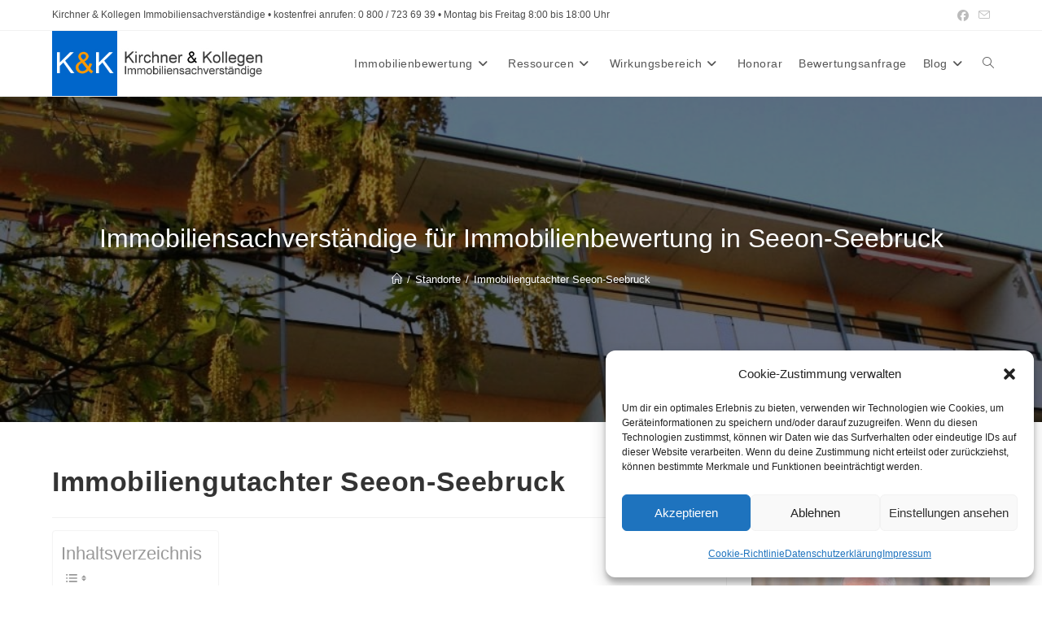

--- FILE ---
content_type: text/html; charset=UTF-8
request_url: https://www.kirchner-immobilienbewertung.de/immobiliengutachter-seeon-seebruck
body_size: 37650
content:
<!DOCTYPE html>
<html class="html" dir="ltr" lang="de">
<head>
	<meta charset="UTF-8">
	<link rel="profile" href="https://gmpg.org/xfn/11">

	<title>Immobiliengutachter Seeon-Seebruck - Kirchner Immobilienbewertung</title>
	<style>img:is([sizes="auto" i], [sizes^="auto," i]) { contain-intrinsic-size: 3000px 1500px }</style>
	
		<!-- All in One SEO 4.9.1 - aioseo.com -->
	<meta name="description" content="Rechtssichere und marktgerechte Immobilienbewertung in Seeon-Seebruck✅ seriöse und neutrale Immobiliengutachter✅ Top-Qualifikation✅ 25 J. Erfahrung" />
	<meta name="robots" content="max-image-preview:large" />
	<meta name="author" content="Matthias Kirchner"/>
	<link rel="canonical" href="https://www.kirchner-immobilienbewertung.de/immobiliengutachter-seeon-seebruck" />
	<meta name="generator" content="All in One SEO (AIOSEO) 4.9.1" />
		<script type="application/ld+json" class="aioseo-schema">
			{"@context":"https:\/\/schema.org","@graph":[{"@type":"Article","@id":"https:\/\/www.kirchner-immobilienbewertung.de\/immobiliengutachter-seeon-seebruck#article","name":"Immobiliengutachter Seeon-Seebruck - Kirchner Immobilienbewertung","headline":"Immobiliengutachter Seeon-Seebruck","author":{"@id":"https:\/\/www.kirchner-immobilienbewertung.de\/author\/svbkirchner#author"},"publisher":{"@id":"https:\/\/www.kirchner-immobilienbewertung.de\/#organization"},"image":{"@type":"ImageObject","url":"https:\/\/www.kirchner-immobilienbewertung.de\/wp-content\/uploads\/2020\/02\/Seeon-Seebruck.jpg","width":1024,"height":683,"caption":"Immobilienbewertung Seeon-Seebruck"},"datePublished":"2020-02-25T11:13:45+01:00","dateModified":"2025-04-24T08:37:12+01:00","inLanguage":"de-DE","mainEntityOfPage":{"@id":"https:\/\/www.kirchner-immobilienbewertung.de\/immobiliengutachter-seeon-seebruck#webpage"},"isPartOf":{"@id":"https:\/\/www.kirchner-immobilienbewertung.de\/immobiliengutachter-seeon-seebruck#webpage"},"articleSection":"BL-Bayern, Standorte"},{"@type":"BreadcrumbList","@id":"https:\/\/www.kirchner-immobilienbewertung.de\/immobiliengutachter-seeon-seebruck#breadcrumblist","itemListElement":[{"@type":"ListItem","@id":"https:\/\/www.kirchner-immobilienbewertung.de#listItem","position":1,"name":"Home","item":"https:\/\/www.kirchner-immobilienbewertung.de","nextItem":{"@type":"ListItem","@id":"https:\/\/www.kirchner-immobilienbewertung.de\/category\/bundesland#listItem","name":"Bundesland"}},{"@type":"ListItem","@id":"https:\/\/www.kirchner-immobilienbewertung.de\/category\/bundesland#listItem","position":2,"name":"Bundesland","item":"https:\/\/www.kirchner-immobilienbewertung.de\/category\/bundesland","nextItem":{"@type":"ListItem","@id":"https:\/\/www.kirchner-immobilienbewertung.de\/category\/bundesland\/bl-bayern#listItem","name":"BL-Bayern"},"previousItem":{"@type":"ListItem","@id":"https:\/\/www.kirchner-immobilienbewertung.de#listItem","name":"Home"}},{"@type":"ListItem","@id":"https:\/\/www.kirchner-immobilienbewertung.de\/category\/bundesland\/bl-bayern#listItem","position":3,"name":"BL-Bayern","item":"https:\/\/www.kirchner-immobilienbewertung.de\/category\/bundesland\/bl-bayern","nextItem":{"@type":"ListItem","@id":"https:\/\/www.kirchner-immobilienbewertung.de\/immobiliengutachter-seeon-seebruck#listItem","name":"Immobiliengutachter Seeon-Seebruck"},"previousItem":{"@type":"ListItem","@id":"https:\/\/www.kirchner-immobilienbewertung.de\/category\/bundesland#listItem","name":"Bundesland"}},{"@type":"ListItem","@id":"https:\/\/www.kirchner-immobilienbewertung.de\/immobiliengutachter-seeon-seebruck#listItem","position":4,"name":"Immobiliengutachter Seeon-Seebruck","previousItem":{"@type":"ListItem","@id":"https:\/\/www.kirchner-immobilienbewertung.de\/category\/bundesland\/bl-bayern#listItem","name":"BL-Bayern"}}]},{"@type":"Organization","@id":"https:\/\/www.kirchner-immobilienbewertung.de\/#organization","name":"Sachverst\u00e4ndigenb\u00fcro f\u00fcr Immobilienbewertung","description":"Kirchner & Kollegen Immobilienbewertung Immobiliengutachter","url":"https:\/\/www.kirchner-immobilienbewertung.de\/","logo":{"@type":"ImageObject","url":"https:\/\/www.kirchner-immobilienbewertung.de\/wp-content\/uploads\/2019\/06\/logo-head.jpg","@id":"https:\/\/www.kirchner-immobilienbewertung.de\/immobiliengutachter-seeon-seebruck\/#organizationLogo","width":400,"height":120,"caption":"Kirchner Immobilienbewertung"},"image":{"@id":"https:\/\/www.kirchner-immobilienbewertung.de\/immobiliengutachter-seeon-seebruck\/#organizationLogo"}},{"@type":"Person","@id":"https:\/\/www.kirchner-immobilienbewertung.de\/author\/svbkirchner#author","url":"https:\/\/www.kirchner-immobilienbewertung.de\/author\/svbkirchner","name":"Matthias Kirchner","image":{"@type":"ImageObject","@id":"https:\/\/www.kirchner-immobilienbewertung.de\/immobiliengutachter-seeon-seebruck#authorImage","url":"https:\/\/secure.gravatar.com\/avatar\/37dca703f7d35641998da925760471b6c2459b3233fe49cfbddf3c9e9d37d93d?s=96&d=mm&r=g","width":96,"height":96,"caption":"Matthias Kirchner"}},{"@type":"WebPage","@id":"https:\/\/www.kirchner-immobilienbewertung.de\/immobiliengutachter-seeon-seebruck#webpage","url":"https:\/\/www.kirchner-immobilienbewertung.de\/immobiliengutachter-seeon-seebruck","name":"Immobiliengutachter Seeon-Seebruck - Kirchner Immobilienbewertung","description":"Rechtssichere und marktgerechte Immobilienbewertung in Seeon-Seebruck\u2705 seri\u00f6se und neutrale Immobiliengutachter\u2705 Top-Qualifikation\u2705 25 J. Erfahrung","inLanguage":"de-DE","isPartOf":{"@id":"https:\/\/www.kirchner-immobilienbewertung.de\/#website"},"breadcrumb":{"@id":"https:\/\/www.kirchner-immobilienbewertung.de\/immobiliengutachter-seeon-seebruck#breadcrumblist"},"author":{"@id":"https:\/\/www.kirchner-immobilienbewertung.de\/author\/svbkirchner#author"},"creator":{"@id":"https:\/\/www.kirchner-immobilienbewertung.de\/author\/svbkirchner#author"},"image":{"@type":"ImageObject","url":"https:\/\/www.kirchner-immobilienbewertung.de\/wp-content\/uploads\/2020\/02\/Seeon-Seebruck.jpg","@id":"https:\/\/www.kirchner-immobilienbewertung.de\/immobiliengutachter-seeon-seebruck\/#mainImage","width":1024,"height":683,"caption":"Immobilienbewertung Seeon-Seebruck"},"primaryImageOfPage":{"@id":"https:\/\/www.kirchner-immobilienbewertung.de\/immobiliengutachter-seeon-seebruck#mainImage"},"datePublished":"2020-02-25T11:13:45+01:00","dateModified":"2025-04-24T08:37:12+01:00"},{"@type":"WebSite","@id":"https:\/\/www.kirchner-immobilienbewertung.de\/#website","url":"https:\/\/www.kirchner-immobilienbewertung.de\/","name":"Sachverst\u00e4ndigenb\u00fcro f\u00fcr Immobilienbewertung","description":"Kirchner & Kollegen Immobilienbewertung Immobiliengutachter","inLanguage":"de-DE","publisher":{"@id":"https:\/\/www.kirchner-immobilienbewertung.de\/#organization"}}]}
		</script>
		<!-- All in One SEO -->

<meta name="viewport" content="width=device-width, initial-scale=1"><link rel="alternate" type="application/rss+xml" title="Sachverständigenbüro für Immobilienbewertung &raquo; Feed" href="https://www.kirchner-immobilienbewertung.de/feed" />
<link rel="alternate" type="application/rss+xml" title="Sachverständigenbüro für Immobilienbewertung &raquo; Kommentar-Feed" href="https://www.kirchner-immobilienbewertung.de/comments/feed" />
<script>
window._wpemojiSettings = {"baseUrl":"https:\/\/s.w.org\/images\/core\/emoji\/16.0.1\/72x72\/","ext":".png","svgUrl":"https:\/\/s.w.org\/images\/core\/emoji\/16.0.1\/svg\/","svgExt":".svg","source":{"concatemoji":"https:\/\/www.kirchner-immobilienbewertung.de\/wp-includes\/js\/wp-emoji-release.min.js?ver=6.8.3"}};
/*! This file is auto-generated */
!function(s,n){var o,i,e;function c(e){try{var t={supportTests:e,timestamp:(new Date).valueOf()};sessionStorage.setItem(o,JSON.stringify(t))}catch(e){}}function p(e,t,n){e.clearRect(0,0,e.canvas.width,e.canvas.height),e.fillText(t,0,0);var t=new Uint32Array(e.getImageData(0,0,e.canvas.width,e.canvas.height).data),a=(e.clearRect(0,0,e.canvas.width,e.canvas.height),e.fillText(n,0,0),new Uint32Array(e.getImageData(0,0,e.canvas.width,e.canvas.height).data));return t.every(function(e,t){return e===a[t]})}function u(e,t){e.clearRect(0,0,e.canvas.width,e.canvas.height),e.fillText(t,0,0);for(var n=e.getImageData(16,16,1,1),a=0;a<n.data.length;a++)if(0!==n.data[a])return!1;return!0}function f(e,t,n,a){switch(t){case"flag":return n(e,"\ud83c\udff3\ufe0f\u200d\u26a7\ufe0f","\ud83c\udff3\ufe0f\u200b\u26a7\ufe0f")?!1:!n(e,"\ud83c\udde8\ud83c\uddf6","\ud83c\udde8\u200b\ud83c\uddf6")&&!n(e,"\ud83c\udff4\udb40\udc67\udb40\udc62\udb40\udc65\udb40\udc6e\udb40\udc67\udb40\udc7f","\ud83c\udff4\u200b\udb40\udc67\u200b\udb40\udc62\u200b\udb40\udc65\u200b\udb40\udc6e\u200b\udb40\udc67\u200b\udb40\udc7f");case"emoji":return!a(e,"\ud83e\udedf")}return!1}function g(e,t,n,a){var r="undefined"!=typeof WorkerGlobalScope&&self instanceof WorkerGlobalScope?new OffscreenCanvas(300,150):s.createElement("canvas"),o=r.getContext("2d",{willReadFrequently:!0}),i=(o.textBaseline="top",o.font="600 32px Arial",{});return e.forEach(function(e){i[e]=t(o,e,n,a)}),i}function t(e){var t=s.createElement("script");t.src=e,t.defer=!0,s.head.appendChild(t)}"undefined"!=typeof Promise&&(o="wpEmojiSettingsSupports",i=["flag","emoji"],n.supports={everything:!0,everythingExceptFlag:!0},e=new Promise(function(e){s.addEventListener("DOMContentLoaded",e,{once:!0})}),new Promise(function(t){var n=function(){try{var e=JSON.parse(sessionStorage.getItem(o));if("object"==typeof e&&"number"==typeof e.timestamp&&(new Date).valueOf()<e.timestamp+604800&&"object"==typeof e.supportTests)return e.supportTests}catch(e){}return null}();if(!n){if("undefined"!=typeof Worker&&"undefined"!=typeof OffscreenCanvas&&"undefined"!=typeof URL&&URL.createObjectURL&&"undefined"!=typeof Blob)try{var e="postMessage("+g.toString()+"("+[JSON.stringify(i),f.toString(),p.toString(),u.toString()].join(",")+"));",a=new Blob([e],{type:"text/javascript"}),r=new Worker(URL.createObjectURL(a),{name:"wpTestEmojiSupports"});return void(r.onmessage=function(e){c(n=e.data),r.terminate(),t(n)})}catch(e){}c(n=g(i,f,p,u))}t(n)}).then(function(e){for(var t in e)n.supports[t]=e[t],n.supports.everything=n.supports.everything&&n.supports[t],"flag"!==t&&(n.supports.everythingExceptFlag=n.supports.everythingExceptFlag&&n.supports[t]);n.supports.everythingExceptFlag=n.supports.everythingExceptFlag&&!n.supports.flag,n.DOMReady=!1,n.readyCallback=function(){n.DOMReady=!0}}).then(function(){return e}).then(function(){var e;n.supports.everything||(n.readyCallback(),(e=n.source||{}).concatemoji?t(e.concatemoji):e.wpemoji&&e.twemoji&&(t(e.twemoji),t(e.wpemoji)))}))}((window,document),window._wpemojiSettings);
</script>
<style id='wp-emoji-styles-inline-css'>

	img.wp-smiley, img.emoji {
		display: inline !important;
		border: none !important;
		box-shadow: none !important;
		height: 1em !important;
		width: 1em !important;
		margin: 0 0.07em !important;
		vertical-align: -0.1em !important;
		background: none !important;
		padding: 0 !important;
	}
</style>
<style id='classic-theme-styles-inline-css'>
/*! This file is auto-generated */
.wp-block-button__link{color:#fff;background-color:#32373c;border-radius:9999px;box-shadow:none;text-decoration:none;padding:calc(.667em + 2px) calc(1.333em + 2px);font-size:1.125em}.wp-block-file__button{background:#32373c;color:#fff;text-decoration:none}
</style>
<link rel='stylesheet' id='aioseo/css/src/vue/standalone/blocks/table-of-contents/global.scss-css' href='https://www.kirchner-immobilienbewertung.de/wp-content/plugins/all-in-one-seo-pack/dist/Lite/assets/css/table-of-contents/global.e90f6d47.css?ver=4.9.1' media='all' />
<style id='global-styles-inline-css'>
:root{--wp--preset--aspect-ratio--square: 1;--wp--preset--aspect-ratio--4-3: 4/3;--wp--preset--aspect-ratio--3-4: 3/4;--wp--preset--aspect-ratio--3-2: 3/2;--wp--preset--aspect-ratio--2-3: 2/3;--wp--preset--aspect-ratio--16-9: 16/9;--wp--preset--aspect-ratio--9-16: 9/16;--wp--preset--color--black: #000000;--wp--preset--color--cyan-bluish-gray: #abb8c3;--wp--preset--color--white: #ffffff;--wp--preset--color--pale-pink: #f78da7;--wp--preset--color--vivid-red: #cf2e2e;--wp--preset--color--luminous-vivid-orange: #ff6900;--wp--preset--color--luminous-vivid-amber: #fcb900;--wp--preset--color--light-green-cyan: #7bdcb5;--wp--preset--color--vivid-green-cyan: #00d084;--wp--preset--color--pale-cyan-blue: #8ed1fc;--wp--preset--color--vivid-cyan-blue: #0693e3;--wp--preset--color--vivid-purple: #9b51e0;--wp--preset--gradient--vivid-cyan-blue-to-vivid-purple: linear-gradient(135deg,rgba(6,147,227,1) 0%,rgb(155,81,224) 100%);--wp--preset--gradient--light-green-cyan-to-vivid-green-cyan: linear-gradient(135deg,rgb(122,220,180) 0%,rgb(0,208,130) 100%);--wp--preset--gradient--luminous-vivid-amber-to-luminous-vivid-orange: linear-gradient(135deg,rgba(252,185,0,1) 0%,rgba(255,105,0,1) 100%);--wp--preset--gradient--luminous-vivid-orange-to-vivid-red: linear-gradient(135deg,rgba(255,105,0,1) 0%,rgb(207,46,46) 100%);--wp--preset--gradient--very-light-gray-to-cyan-bluish-gray: linear-gradient(135deg,rgb(238,238,238) 0%,rgb(169,184,195) 100%);--wp--preset--gradient--cool-to-warm-spectrum: linear-gradient(135deg,rgb(74,234,220) 0%,rgb(151,120,209) 20%,rgb(207,42,186) 40%,rgb(238,44,130) 60%,rgb(251,105,98) 80%,rgb(254,248,76) 100%);--wp--preset--gradient--blush-light-purple: linear-gradient(135deg,rgb(255,206,236) 0%,rgb(152,150,240) 100%);--wp--preset--gradient--blush-bordeaux: linear-gradient(135deg,rgb(254,205,165) 0%,rgb(254,45,45) 50%,rgb(107,0,62) 100%);--wp--preset--gradient--luminous-dusk: linear-gradient(135deg,rgb(255,203,112) 0%,rgb(199,81,192) 50%,rgb(65,88,208) 100%);--wp--preset--gradient--pale-ocean: linear-gradient(135deg,rgb(255,245,203) 0%,rgb(182,227,212) 50%,rgb(51,167,181) 100%);--wp--preset--gradient--electric-grass: linear-gradient(135deg,rgb(202,248,128) 0%,rgb(113,206,126) 100%);--wp--preset--gradient--midnight: linear-gradient(135deg,rgb(2,3,129) 0%,rgb(40,116,252) 100%);--wp--preset--font-size--small: 13px;--wp--preset--font-size--medium: 20px;--wp--preset--font-size--large: 36px;--wp--preset--font-size--x-large: 42px;--wp--preset--spacing--20: 0.44rem;--wp--preset--spacing--30: 0.67rem;--wp--preset--spacing--40: 1rem;--wp--preset--spacing--50: 1.5rem;--wp--preset--spacing--60: 2.25rem;--wp--preset--spacing--70: 3.38rem;--wp--preset--spacing--80: 5.06rem;--wp--preset--shadow--natural: 6px 6px 9px rgba(0, 0, 0, 0.2);--wp--preset--shadow--deep: 12px 12px 50px rgba(0, 0, 0, 0.4);--wp--preset--shadow--sharp: 6px 6px 0px rgba(0, 0, 0, 0.2);--wp--preset--shadow--outlined: 6px 6px 0px -3px rgba(255, 255, 255, 1), 6px 6px rgba(0, 0, 0, 1);--wp--preset--shadow--crisp: 6px 6px 0px rgba(0, 0, 0, 1);}:where(.is-layout-flex){gap: 0.5em;}:where(.is-layout-grid){gap: 0.5em;}body .is-layout-flex{display: flex;}.is-layout-flex{flex-wrap: wrap;align-items: center;}.is-layout-flex > :is(*, div){margin: 0;}body .is-layout-grid{display: grid;}.is-layout-grid > :is(*, div){margin: 0;}:where(.wp-block-columns.is-layout-flex){gap: 2em;}:where(.wp-block-columns.is-layout-grid){gap: 2em;}:where(.wp-block-post-template.is-layout-flex){gap: 1.25em;}:where(.wp-block-post-template.is-layout-grid){gap: 1.25em;}.has-black-color{color: var(--wp--preset--color--black) !important;}.has-cyan-bluish-gray-color{color: var(--wp--preset--color--cyan-bluish-gray) !important;}.has-white-color{color: var(--wp--preset--color--white) !important;}.has-pale-pink-color{color: var(--wp--preset--color--pale-pink) !important;}.has-vivid-red-color{color: var(--wp--preset--color--vivid-red) !important;}.has-luminous-vivid-orange-color{color: var(--wp--preset--color--luminous-vivid-orange) !important;}.has-luminous-vivid-amber-color{color: var(--wp--preset--color--luminous-vivid-amber) !important;}.has-light-green-cyan-color{color: var(--wp--preset--color--light-green-cyan) !important;}.has-vivid-green-cyan-color{color: var(--wp--preset--color--vivid-green-cyan) !important;}.has-pale-cyan-blue-color{color: var(--wp--preset--color--pale-cyan-blue) !important;}.has-vivid-cyan-blue-color{color: var(--wp--preset--color--vivid-cyan-blue) !important;}.has-vivid-purple-color{color: var(--wp--preset--color--vivid-purple) !important;}.has-black-background-color{background-color: var(--wp--preset--color--black) !important;}.has-cyan-bluish-gray-background-color{background-color: var(--wp--preset--color--cyan-bluish-gray) !important;}.has-white-background-color{background-color: var(--wp--preset--color--white) !important;}.has-pale-pink-background-color{background-color: var(--wp--preset--color--pale-pink) !important;}.has-vivid-red-background-color{background-color: var(--wp--preset--color--vivid-red) !important;}.has-luminous-vivid-orange-background-color{background-color: var(--wp--preset--color--luminous-vivid-orange) !important;}.has-luminous-vivid-amber-background-color{background-color: var(--wp--preset--color--luminous-vivid-amber) !important;}.has-light-green-cyan-background-color{background-color: var(--wp--preset--color--light-green-cyan) !important;}.has-vivid-green-cyan-background-color{background-color: var(--wp--preset--color--vivid-green-cyan) !important;}.has-pale-cyan-blue-background-color{background-color: var(--wp--preset--color--pale-cyan-blue) !important;}.has-vivid-cyan-blue-background-color{background-color: var(--wp--preset--color--vivid-cyan-blue) !important;}.has-vivid-purple-background-color{background-color: var(--wp--preset--color--vivid-purple) !important;}.has-black-border-color{border-color: var(--wp--preset--color--black) !important;}.has-cyan-bluish-gray-border-color{border-color: var(--wp--preset--color--cyan-bluish-gray) !important;}.has-white-border-color{border-color: var(--wp--preset--color--white) !important;}.has-pale-pink-border-color{border-color: var(--wp--preset--color--pale-pink) !important;}.has-vivid-red-border-color{border-color: var(--wp--preset--color--vivid-red) !important;}.has-luminous-vivid-orange-border-color{border-color: var(--wp--preset--color--luminous-vivid-orange) !important;}.has-luminous-vivid-amber-border-color{border-color: var(--wp--preset--color--luminous-vivid-amber) !important;}.has-light-green-cyan-border-color{border-color: var(--wp--preset--color--light-green-cyan) !important;}.has-vivid-green-cyan-border-color{border-color: var(--wp--preset--color--vivid-green-cyan) !important;}.has-pale-cyan-blue-border-color{border-color: var(--wp--preset--color--pale-cyan-blue) !important;}.has-vivid-cyan-blue-border-color{border-color: var(--wp--preset--color--vivid-cyan-blue) !important;}.has-vivid-purple-border-color{border-color: var(--wp--preset--color--vivid-purple) !important;}.has-vivid-cyan-blue-to-vivid-purple-gradient-background{background: var(--wp--preset--gradient--vivid-cyan-blue-to-vivid-purple) !important;}.has-light-green-cyan-to-vivid-green-cyan-gradient-background{background: var(--wp--preset--gradient--light-green-cyan-to-vivid-green-cyan) !important;}.has-luminous-vivid-amber-to-luminous-vivid-orange-gradient-background{background: var(--wp--preset--gradient--luminous-vivid-amber-to-luminous-vivid-orange) !important;}.has-luminous-vivid-orange-to-vivid-red-gradient-background{background: var(--wp--preset--gradient--luminous-vivid-orange-to-vivid-red) !important;}.has-very-light-gray-to-cyan-bluish-gray-gradient-background{background: var(--wp--preset--gradient--very-light-gray-to-cyan-bluish-gray) !important;}.has-cool-to-warm-spectrum-gradient-background{background: var(--wp--preset--gradient--cool-to-warm-spectrum) !important;}.has-blush-light-purple-gradient-background{background: var(--wp--preset--gradient--blush-light-purple) !important;}.has-blush-bordeaux-gradient-background{background: var(--wp--preset--gradient--blush-bordeaux) !important;}.has-luminous-dusk-gradient-background{background: var(--wp--preset--gradient--luminous-dusk) !important;}.has-pale-ocean-gradient-background{background: var(--wp--preset--gradient--pale-ocean) !important;}.has-electric-grass-gradient-background{background: var(--wp--preset--gradient--electric-grass) !important;}.has-midnight-gradient-background{background: var(--wp--preset--gradient--midnight) !important;}.has-small-font-size{font-size: var(--wp--preset--font-size--small) !important;}.has-medium-font-size{font-size: var(--wp--preset--font-size--medium) !important;}.has-large-font-size{font-size: var(--wp--preset--font-size--large) !important;}.has-x-large-font-size{font-size: var(--wp--preset--font-size--x-large) !important;}
:where(.wp-block-post-template.is-layout-flex){gap: 1.25em;}:where(.wp-block-post-template.is-layout-grid){gap: 1.25em;}
:where(.wp-block-columns.is-layout-flex){gap: 2em;}:where(.wp-block-columns.is-layout-grid){gap: 2em;}
:root :where(.wp-block-pullquote){font-size: 1.5em;line-height: 1.6;}
</style>
<link rel='stylesheet' id='wpa-css-css' href='https://www.kirchner-immobilienbewertung.de/wp-content/plugins/honeypot/includes/css/wpa.css?ver=2.3.04' media='all' />
<link rel='stylesheet' id='kk-star-ratings-css' href='https://www.kirchner-immobilienbewertung.de/wp-content/plugins/kk-star-ratings/src/core/public/css/kk-star-ratings.min.css?ver=5.4.10.2' media='all' />
<link rel='stylesheet' id='widgetopts-styles-css' href='https://www.kirchner-immobilienbewertung.de/wp-content/plugins/widget-options/assets/css/widget-options.css?ver=4.1.3' media='all' />
<link rel='stylesheet' id='cmplz-general-css' href='https://www.kirchner-immobilienbewertung.de/wp-content/plugins/complianz-gdpr/assets/css/cookieblocker.min.css?ver=1764613467' media='all' />
<link rel='stylesheet' id='ez-toc-css' href='https://www.kirchner-immobilienbewertung.de/wp-content/plugins/easy-table-of-contents/assets/css/screen.min.css?ver=2.0.78' media='all' />
<style id='ez-toc-inline-css'>
div#ez-toc-container .ez-toc-title {font-size: 120%;}div#ez-toc-container .ez-toc-title {font-weight: 500;}div#ez-toc-container ul li , div#ez-toc-container ul li a {font-size: 95%;}div#ez-toc-container ul li , div#ez-toc-container ul li a {font-weight: 500;}div#ez-toc-container nav ul ul li {font-size: 90%;}div#ez-toc-container {background: #fff;border: 1px solid #f4f4f4;}div#ez-toc-container p.ez-toc-title , #ez-toc-container .ez_toc_custom_title_icon , #ez-toc-container .ez_toc_custom_toc_icon {color: #999;}div#ez-toc-container ul.ez-toc-list a {color: #4f4f4f;}div#ez-toc-container ul.ez-toc-list a:hover {color: #0066cc;}div#ez-toc-container ul.ez-toc-list a:visited {color: #919191;}.ez-toc-counter nav ul li a::before {color: ;}.ez-toc-box-title {font-weight: bold; margin-bottom: 10px; text-align: center; text-transform: uppercase; letter-spacing: 1px; color: #666; padding-bottom: 5px;position:absolute;top:-4%;left:5%;background-color: inherit;transition: top 0.3s ease;}.ez-toc-box-title.toc-closed {top:-25%;}
.ez-toc-container-direction {direction: ltr;}.ez-toc-counter ul {direction: ltr;counter-reset: item ;}.ez-toc-counter nav ul li a::before {content: counter(item, numeric) '. ';margin-right: .2em; counter-increment: item;flex-grow: 0;flex-shrink: 0;float: left; }.ez-toc-widget-direction {direction: ltr;}.ez-toc-widget-container ul {direction: ltr;counter-reset: item ;}.ez-toc-widget-container nav ul li a::before {content: counter(item, numeric) '. ';margin-right: .2em; counter-increment: item;flex-grow: 0;flex-shrink: 0;float: left; }
</style>
<link rel='stylesheet' id='wpforms-classic-full-css' href='https://www.kirchner-immobilienbewertung.de/wp-content/plugins/wpforms/assets/css/frontend/classic/wpforms-full.min.css?ver=1.9.0.3' media='all' />
<link rel='stylesheet' id='font-awesome-css' href='https://www.kirchner-immobilienbewertung.de/wp-content/themes/oceanwp/assets/fonts/fontawesome/css/all.min.css?ver=6.7.2' media='all' />
<link rel='stylesheet' id='simple-line-icons-css' href='https://www.kirchner-immobilienbewertung.de/wp-content/themes/oceanwp/assets/css/third/simple-line-icons.min.css?ver=2.4.0' media='all' />
<link rel='stylesheet' id='oceanwp-style-css' href='https://www.kirchner-immobilienbewertung.de/wp-content/themes/oceanwp/assets/css/style.min.css?ver=4.1.4' media='all' />
<link rel='stylesheet' id='sticky-header-oceanwp-style-css' href='https://www.kirchner-immobilienbewertung.de/wp-content/plugins/sticky-header-oceanwp//style.css?ver=6.8.3' media='all' />
<link rel='stylesheet' id='elementor-icons-css' href='https://www.kirchner-immobilienbewertung.de/wp-content/plugins/elementor/assets/lib/eicons/css/elementor-icons.min.css?ver=5.44.0' media='all' />
<link rel='stylesheet' id='elementor-frontend-css' href='https://www.kirchner-immobilienbewertung.de/wp-content/plugins/elementor/assets/css/frontend.min.css?ver=3.32.5' media='all' />
<link rel='stylesheet' id='elementor-post-77657-css' href='https://www.kirchner-immobilienbewertung.de/wp-content/uploads/elementor/css/post-77657.css?ver=1765103336' media='all' />
<link rel='stylesheet' id='widget-image-css' href='https://www.kirchner-immobilienbewertung.de/wp-content/plugins/elementor/assets/css/widget-image.min.css?ver=3.32.5' media='all' />
<link rel='stylesheet' id='widget-text-editor-css' href='https://www.kirchner-immobilienbewertung.de/wp-content/plugins/elementor/assets/css/widget-text-editor.min.css?ver=3.32.5' media='all' />
<link rel='stylesheet' id='widget-icon-list-css' href='https://www.kirchner-immobilienbewertung.de/wp-content/plugins/elementor/assets/css/widget-icon-list.min.css?ver=3.32.5' media='all' />
<link rel='stylesheet' id='widget-video-css' href='https://www.kirchner-immobilienbewertung.de/wp-content/plugins/elementor/assets/css/widget-video.min.css?ver=3.32.5' media='all' />
<link rel='stylesheet' id='widget-heading-css' href='https://www.kirchner-immobilienbewertung.de/wp-content/plugins/elementor/assets/css/widget-heading.min.css?ver=3.32.5' media='all' />
<link rel='stylesheet' id='elementor-post-63643-css' href='https://www.kirchner-immobilienbewertung.de/wp-content/uploads/elementor/css/post-63643.css?ver=1765115064' media='all' />
<link rel='stylesheet' id='oe-widgets-style-css' href='https://www.kirchner-immobilienbewertung.de/wp-content/plugins/ocean-extra/assets/css/widgets.css?ver=6.8.3' media='all' />
<link rel='stylesheet' id='elementor-gf-local-roboto-css' href='https://www.kirchner-immobilienbewertung.de/wp-content/uploads/elementor/google-fonts/css/roboto.css?ver=1742957237' media='all' />
<link rel='stylesheet' id='elementor-gf-local-robotoslab-css' href='https://www.kirchner-immobilienbewertung.de/wp-content/uploads/elementor/google-fonts/css/robotoslab.css?ver=1742957242' media='all' />
<script src="https://www.kirchner-immobilienbewertung.de/wp-includes/js/jquery/jquery.min.js?ver=3.7.1" id="jquery-core-js"></script>
<script src="https://www.kirchner-immobilienbewertung.de/wp-includes/js/jquery/jquery-migrate.min.js?ver=3.4.1" id="jquery-migrate-js"></script>
<script src="https://www.kirchner-immobilienbewertung.de/wp-content/plugins/sticky-header-oceanwp//main.js?ver=1.0.0" id="sticky-header-oceanwp-js"></script>
<link rel="https://api.w.org/" href="https://www.kirchner-immobilienbewertung.de/wp-json/" /><link rel="alternate" title="JSON" type="application/json" href="https://www.kirchner-immobilienbewertung.de/wp-json/wp/v2/posts/63643" /><link rel="EditURI" type="application/rsd+xml" title="RSD" href="https://www.kirchner-immobilienbewertung.de/xmlrpc.php?rsd" />
<meta name="generator" content="WordPress 6.8.3" />
<link rel='shortlink' href='https://www.kirchner-immobilienbewertung.de/?p=63643' />
<link rel="alternate" title="oEmbed (JSON)" type="application/json+oembed" href="https://www.kirchner-immobilienbewertung.de/wp-json/oembed/1.0/embed?url=https%3A%2F%2Fwww.kirchner-immobilienbewertung.de%2Fimmobiliengutachter-seeon-seebruck" />
<link rel="alternate" title="oEmbed (XML)" type="text/xml+oembed" href="https://www.kirchner-immobilienbewertung.de/wp-json/oembed/1.0/embed?url=https%3A%2F%2Fwww.kirchner-immobilienbewertung.de%2Fimmobiliengutachter-seeon-seebruck&#038;format=xml" />
<script type="application/ld+json">{
    "@context": "https://schema.org/",
    "@type": "CreativeWorkSeries",
    "name": "Immobiliengutachter Seeon-Seebruck",
    "aggregateRating": {
        "@type": "AggregateRating",
        "ratingValue": "4.7",
        "bestRating": "5",
        "ratingCount": "3"
    }
}</script>			<style>.cmplz-hidden {
					display: none !important;
				}</style><meta name="generator" content="Elementor 3.32.5; features: additional_custom_breakpoints; settings: css_print_method-external, google_font-enabled, font_display-auto">
<script>var sticky_header_style = "shrink";</script>			<style>
				.e-con.e-parent:nth-of-type(n+4):not(.e-lazyloaded):not(.e-no-lazyload),
				.e-con.e-parent:nth-of-type(n+4):not(.e-lazyloaded):not(.e-no-lazyload) * {
					background-image: none !important;
				}
				@media screen and (max-height: 1024px) {
					.e-con.e-parent:nth-of-type(n+3):not(.e-lazyloaded):not(.e-no-lazyload),
					.e-con.e-parent:nth-of-type(n+3):not(.e-lazyloaded):not(.e-no-lazyload) * {
						background-image: none !important;
					}
				}
				@media screen and (max-height: 640px) {
					.e-con.e-parent:nth-of-type(n+2):not(.e-lazyloaded):not(.e-no-lazyload),
					.e-con.e-parent:nth-of-type(n+2):not(.e-lazyloaded):not(.e-no-lazyload) * {
						background-image: none !important;
					}
				}
			</style>
			<!-- OceanWP CSS -->
<style type="text/css">
/* Colors */a:hover,a.light:hover,.theme-heading .text::before,.theme-heading .text::after,#top-bar-content >a:hover,#top-bar-social li.oceanwp-email a:hover,#site-navigation-wrap .dropdown-menu >li >a:hover,#site-header.medium-header #medium-searchform button:hover,.oceanwp-mobile-menu-icon a:hover,.blog-entry.post .blog-entry-header .entry-title a:hover,.blog-entry.post .blog-entry-readmore a:hover,.blog-entry.thumbnail-entry .blog-entry-category a,ul.meta li a:hover,.dropcap,.single nav.post-navigation .nav-links .title,body .related-post-title a:hover,body #wp-calendar caption,body .contact-info-widget.default i,body .contact-info-widget.big-icons i,body .custom-links-widget .oceanwp-custom-links li a:hover,body .custom-links-widget .oceanwp-custom-links li a:hover:before,body .posts-thumbnails-widget li a:hover,body .social-widget li.oceanwp-email a:hover,.comment-author .comment-meta .comment-reply-link,#respond #cancel-comment-reply-link:hover,#footer-widgets .footer-box a:hover,#footer-bottom a:hover,#footer-bottom #footer-bottom-menu a:hover,.sidr a:hover,.sidr-class-dropdown-toggle:hover,.sidr-class-menu-item-has-children.active >a,.sidr-class-menu-item-has-children.active >a >.sidr-class-dropdown-toggle,input[type=checkbox]:checked:before{color:#0066cb}.single nav.post-navigation .nav-links .title .owp-icon use,.blog-entry.post .blog-entry-readmore a:hover .owp-icon use,body .contact-info-widget.default .owp-icon use,body .contact-info-widget.big-icons .owp-icon use{stroke:#0066cb}input[type="button"],input[type="reset"],input[type="submit"],button[type="submit"],.button,#site-navigation-wrap .dropdown-menu >li.btn >a >span,.thumbnail:hover i,.thumbnail:hover .link-post-svg-icon,.post-quote-content,.omw-modal .omw-close-modal,body .contact-info-widget.big-icons li:hover i,body .contact-info-widget.big-icons li:hover .owp-icon,body div.wpforms-container-full .wpforms-form input[type=submit],body div.wpforms-container-full .wpforms-form button[type=submit],body div.wpforms-container-full .wpforms-form .wpforms-page-button,.woocommerce-cart .wp-element-button,.woocommerce-checkout .wp-element-button,.wp-block-button__link{background-color:#0066cb}.widget-title{border-color:#0066cb}blockquote{border-color:#0066cb}.wp-block-quote{border-color:#0066cb}#searchform-dropdown{border-color:#0066cb}.dropdown-menu .sub-menu{border-color:#0066cb}.blog-entry.large-entry .blog-entry-readmore a:hover{border-color:#0066cb}.oceanwp-newsletter-form-wrap input[type="email"]:focus{border-color:#0066cb}.social-widget li.oceanwp-email a:hover{border-color:#0066cb}#respond #cancel-comment-reply-link:hover{border-color:#0066cb}body .contact-info-widget.big-icons li:hover i{border-color:#0066cb}body .contact-info-widget.big-icons li:hover .owp-icon{border-color:#0066cb}#footer-widgets .oceanwp-newsletter-form-wrap input[type="email"]:focus{border-color:#0066cb}input[type="button"]:hover,input[type="reset"]:hover,input[type="submit"]:hover,button[type="submit"]:hover,input[type="button"]:focus,input[type="reset"]:focus,input[type="submit"]:focus,button[type="submit"]:focus,.button:hover,.button:focus,#site-navigation-wrap .dropdown-menu >li.btn >a:hover >span,.post-quote-author,.omw-modal .omw-close-modal:hover,body div.wpforms-container-full .wpforms-form input[type=submit]:hover,body div.wpforms-container-full .wpforms-form button[type=submit]:hover,body div.wpforms-container-full .wpforms-form .wpforms-page-button:hover,.woocommerce-cart .wp-element-button:hover,.woocommerce-checkout .wp-element-button:hover,.wp-block-button__link:hover{background-color:rgba(0,102,204,0.7)}a:hover{color:rgba(0,102,203,0.7)}a:hover .owp-icon use{stroke:rgba(0,102,203,0.7)}body .theme-button,body input[type="submit"],body button[type="submit"],body button,body .button,body div.wpforms-container-full .wpforms-form input[type=submit],body div.wpforms-container-full .wpforms-form button[type=submit],body div.wpforms-container-full .wpforms-form .wpforms-page-button,.woocommerce-cart .wp-element-button,.woocommerce-checkout .wp-element-button,.wp-block-button__link{border-color:#ffffff}body .theme-button:hover,body input[type="submit"]:hover,body button[type="submit"]:hover,body button:hover,body .button:hover,body div.wpforms-container-full .wpforms-form input[type=submit]:hover,body div.wpforms-container-full .wpforms-form input[type=submit]:active,body div.wpforms-container-full .wpforms-form button[type=submit]:hover,body div.wpforms-container-full .wpforms-form button[type=submit]:active,body div.wpforms-container-full .wpforms-form .wpforms-page-button:hover,body div.wpforms-container-full .wpforms-form .wpforms-page-button:active,.woocommerce-cart .wp-element-button:hover,.woocommerce-checkout .wp-element-button:hover,.wp-block-button__link:hover{border-color:#ffffff}/* OceanWP Style Settings CSS */.theme-button,input[type="submit"],button[type="submit"],button,.button,body div.wpforms-container-full .wpforms-form input[type=submit],body div.wpforms-container-full .wpforms-form button[type=submit],body div.wpforms-container-full .wpforms-form .wpforms-page-button{border-style:solid}.theme-button,input[type="submit"],button[type="submit"],button,.button,body div.wpforms-container-full .wpforms-form input[type=submit],body div.wpforms-container-full .wpforms-form button[type=submit],body div.wpforms-container-full .wpforms-form .wpforms-page-button{border-width:1px}form input[type="text"],form input[type="password"],form input[type="email"],form input[type="url"],form input[type="date"],form input[type="month"],form input[type="time"],form input[type="datetime"],form input[type="datetime-local"],form input[type="week"],form input[type="number"],form input[type="search"],form input[type="tel"],form input[type="color"],form select,form textarea,.woocommerce .woocommerce-checkout .select2-container--default .select2-selection--single{border-style:solid}body div.wpforms-container-full .wpforms-form input[type=date],body div.wpforms-container-full .wpforms-form input[type=datetime],body div.wpforms-container-full .wpforms-form input[type=datetime-local],body div.wpforms-container-full .wpforms-form input[type=email],body div.wpforms-container-full .wpforms-form input[type=month],body div.wpforms-container-full .wpforms-form input[type=number],body div.wpforms-container-full .wpforms-form input[type=password],body div.wpforms-container-full .wpforms-form input[type=range],body div.wpforms-container-full .wpforms-form input[type=search],body div.wpforms-container-full .wpforms-form input[type=tel],body div.wpforms-container-full .wpforms-form input[type=text],body div.wpforms-container-full .wpforms-form input[type=time],body div.wpforms-container-full .wpforms-form input[type=url],body div.wpforms-container-full .wpforms-form input[type=week],body div.wpforms-container-full .wpforms-form select,body div.wpforms-container-full .wpforms-form textarea{border-style:solid}form input[type="text"],form input[type="password"],form input[type="email"],form input[type="url"],form input[type="date"],form input[type="month"],form input[type="time"],form input[type="datetime"],form input[type="datetime-local"],form input[type="week"],form input[type="number"],form input[type="search"],form input[type="tel"],form input[type="color"],form select,form textarea{border-radius:3px}body div.wpforms-container-full .wpforms-form input[type=date],body div.wpforms-container-full .wpforms-form input[type=datetime],body div.wpforms-container-full .wpforms-form input[type=datetime-local],body div.wpforms-container-full .wpforms-form input[type=email],body div.wpforms-container-full .wpforms-form input[type=month],body div.wpforms-container-full .wpforms-form input[type=number],body div.wpforms-container-full .wpforms-form input[type=password],body div.wpforms-container-full .wpforms-form input[type=range],body div.wpforms-container-full .wpforms-form input[type=search],body div.wpforms-container-full .wpforms-form input[type=tel],body div.wpforms-container-full .wpforms-form input[type=text],body div.wpforms-container-full .wpforms-form input[type=time],body div.wpforms-container-full .wpforms-form input[type=url],body div.wpforms-container-full .wpforms-form input[type=week],body div.wpforms-container-full .wpforms-form select,body div.wpforms-container-full .wpforms-form textarea{border-radius:3px}#scroll-top{bottom:100px}/* Header */#site-logo #site-logo-inner,.oceanwp-social-menu .social-menu-inner,#site-header.full_screen-header .menu-bar-inner,.after-header-content .after-header-content-inner{height:80px}#site-navigation-wrap .dropdown-menu >li >a,#site-navigation-wrap .dropdown-menu >li >span.opl-logout-link,.oceanwp-mobile-menu-icon a,.mobile-menu-close,.after-header-content-inner >a{line-height:80px}#site-header.has-header-media .overlay-header-media{background-color:rgba(0,0,0,0.5)}#site-header #site-logo #site-logo-inner a img,#site-header.center-header #site-navigation-wrap .middle-site-logo a img{max-height:80px}#site-navigation-wrap .dropdown-menu >li >a{padding:0 10px}#site-navigation-wrap .dropdown-menu >li >a:hover,#site-navigation-wrap .dropdown-menu >li.sfHover >a{background-color:rgba(0,102,203,0.06)}.dropdown-menu ul li a.menu-link:hover{color:#ffffff}.dropdown-menu ul li a.menu-link:hover .owp-icon use{stroke:#ffffff}.dropdown-menu ul li a.menu-link:hover{background-color:rgba(0,102,203,0.7)}/* Blog CSS */.ocean-single-post-header ul.meta-item li a:hover{color:#333333}/* Footer Widgets */#footer-widgets .footer-box a,#footer-widgets a{color:rgba(255,255,255,0.75)}#footer-widgets .footer-box a:hover,#footer-widgets a:hover{color:#6196cc}.page-header{background-image:url( https://www.kirchner-immobilienbewertung.de/wp-content/uploads/2020/02/Seeon-Seebruck.jpg ) !important;background-attachment:fixed}/* Typography */body{font-size:18px;line-height:1.8}h1,h2,h3,h4,h5,h6,.theme-heading,.widget-title,.oceanwp-widget-recent-posts-title,.comment-reply-title,.entry-title,.sidebar-box .widget-title{line-height:1.4}h1{font-size:23px;line-height:1.4}h2{font-size:20px;line-height:1.4}h3{font-size:18px;line-height:1.4}h4{font-size:17px;line-height:1.4}h5{font-size:14px;line-height:1.4}h6{font-size:15px;line-height:1.4}.page-header .page-header-title,.page-header.background-image-page-header .page-header-title{font-size:32px;line-height:1.4}.page-header .page-subheading{font-size:15px;line-height:1.8}.site-breadcrumbs,.site-breadcrumbs a{font-size:13px;line-height:1.4}#top-bar-content,#top-bar-social-alt{font-size:12px;line-height:1.8}#site-logo a.site-logo-text{font-size:24px;line-height:1.8}#site-navigation-wrap .dropdown-menu >li >a,#site-header.full_screen-header .fs-dropdown-menu >li >a,#site-header.top-header #site-navigation-wrap .dropdown-menu >li >a,#site-header.center-header #site-navigation-wrap .dropdown-menu >li >a,#site-header.medium-header #site-navigation-wrap .dropdown-menu >li >a,.oceanwp-mobile-menu-icon a{font-size:14px;letter-spacing:.5px;text-transform:none}.dropdown-menu ul li a.menu-link,#site-header.full_screen-header .fs-dropdown-menu ul.sub-menu li a{font-size:12px;line-height:1.2;letter-spacing:.6px;text-transform:none}.sidr-class-dropdown-menu li a,a.sidr-class-toggle-sidr-close,#mobile-dropdown ul li a,body #mobile-fullscreen ul li a{font-size:15px;line-height:1.8}.blog-entry.post .blog-entry-header .entry-title a{font-size:24px;line-height:1.4}.ocean-single-post-header .single-post-title{font-size:34px;line-height:1.4;letter-spacing:.6px}.ocean-single-post-header ul.meta-item li,.ocean-single-post-header ul.meta-item li a{font-size:13px;line-height:1.4;letter-spacing:.6px}.ocean-single-post-header .post-author-name,.ocean-single-post-header .post-author-name a{font-size:14px;line-height:1.4;letter-spacing:.6px}.ocean-single-post-header .post-author-description{font-size:12px;line-height:1.4;letter-spacing:.6px}.single-post .entry-title{line-height:1.4;letter-spacing:.6px}.single-post ul.meta li,.single-post ul.meta li a{font-size:14px;line-height:1.4;letter-spacing:.6px}.sidebar-box .widget-title,.sidebar-box.widget_block .wp-block-heading{font-size:16px;line-height:1;letter-spacing:1px;text-transform:none}.sidebar-box,.footer-box{font-size:16px}#footer-widgets .footer-box .widget-title{font-size:16px;line-height:1;letter-spacing:1px}#footer-bottom #copyright{font-size:12px;line-height:1}#footer-bottom #footer-bottom-menu{font-size:12px;line-height:1}.woocommerce-store-notice.demo_store{line-height:2;letter-spacing:1.5px}.demo_store .woocommerce-store-notice__dismiss-link{line-height:2;letter-spacing:1.5px}.woocommerce ul.products li.product li.title h2,.woocommerce ul.products li.product li.title a{font-size:14px;line-height:1.5}.woocommerce ul.products li.product li.category,.woocommerce ul.products li.product li.category a{font-size:12px;line-height:1}.woocommerce ul.products li.product .price{font-size:18px;line-height:1}.woocommerce ul.products li.product .button,.woocommerce ul.products li.product .product-inner .added_to_cart{font-size:12px;line-height:1.5;letter-spacing:1px}.woocommerce ul.products li.owp-woo-cond-notice span,.woocommerce ul.products li.owp-woo-cond-notice a{font-size:16px;line-height:1;letter-spacing:1px;font-weight:600;text-transform:capitalize}.woocommerce div.product .product_title{font-size:24px;line-height:1.4;letter-spacing:.6px}.woocommerce div.product p.price{font-size:36px;line-height:1}.woocommerce .owp-btn-normal .summary form button.button,.woocommerce .owp-btn-big .summary form button.button,.woocommerce .owp-btn-very-big .summary form button.button{font-size:12px;line-height:1.5;letter-spacing:1px;text-transform:uppercase}.woocommerce div.owp-woo-single-cond-notice span,.woocommerce div.owp-woo-single-cond-notice a{font-size:18px;line-height:2;letter-spacing:1.5px;font-weight:600;text-transform:capitalize}.ocean-preloader--active .preloader-after-content{font-size:20px;line-height:1.8;letter-spacing:.6px}
</style></head>

<body data-cmplz=1 class="wp-singular post-template-default single single-post postid-63643 single-format-standard wp-custom-logo wp-embed-responsive wp-theme-oceanwp oceanwp-theme dropdown-mobile default-breakpoint has-sidebar content-right-sidebar post-in-category-bl-bayern post-in-category-standorte has-topbar page-with-background-title has-breadcrumbs has-blog-grid elementor-default elementor-kit-77657 elementor-page elementor-page-63643" itemscope="itemscope" itemtype="https://schema.org/Article">

	
	
	<div id="outer-wrap" class="site clr">

		<a class="skip-link screen-reader-text" href="#main">Zum Inhalt springen</a>

		
		<div id="wrap" class="clr">

			

<div id="top-bar-wrap" class="clr">

	<div id="top-bar" class="clr container">

		
		<div id="top-bar-inner" class="clr">

			
	<div id="top-bar-content" class="clr has-content top-bar-left">

		
		
			
				<span class="topbar-content">

					Kirchner &amp; Kollegen Immobiliensachverständige • kostenfrei anrufen: 0 800 / 723 69 39  •   Montag bis Freitag 8:00 bis 18:00 Uhr
				</span>

				
	</div><!-- #top-bar-content -->



<div id="top-bar-social" class="clr top-bar-right">

	<ul class="clr" aria-label="Social-Media-Links">

		<li class="oceanwp-facebook"><a href="https://www.facebook.com/Kirchner.Partner.Immobilienbewertung/" aria-label="Facebook (öffnet in neuem Tab)" target="_blank" rel="noopener noreferrer"><i class=" fab fa-facebook" aria-hidden="true" role="img"></i></a></li><li class="oceanwp-email"><a href="mailto:&#109;&#97;t&#116;h&#105;&#97;&#115;.&#107;i&#114;c&#104;&#110;&#101;r&#64;ki&#114;chne&#114;-&#105;m&#109;&#111;bil&#105;e&#110;&#98;&#101;&#119;ert&#117;n&#103;.&#100;e" aria-label="Mail senden (öffnet im Mail-Programm)" target="_self"><i class=" icon-envelope" aria-hidden="true" role="img"></i></a></li>
	</ul>

</div><!-- #top-bar-social -->

		</div><!-- #top-bar-inner -->

		
	</div><!-- #top-bar -->

</div><!-- #top-bar-wrap -->


			
<header id="site-header" class="minimal-header header-replace clr" data-height="80" itemscope="itemscope" itemtype="https://schema.org/WPHeader" role="banner">

	
					
			<div id="site-header-inner" class="clr container">

				
				

<div id="site-logo" class="clr" itemscope itemtype="https://schema.org/Brand" >

	
	<div id="site-logo-inner" class="clr">

		<a href="https://www.kirchner-immobilienbewertung.de/" class="custom-logo-link" rel="home"><img width="400" height="120" src="https://www.kirchner-immobilienbewertung.de/wp-content/uploads/2019/06/logo-head.jpg" class="custom-logo" alt="Kirchner Immobilienbewertung" decoding="async" srcset="https://www.kirchner-immobilienbewertung.de/wp-content/uploads/2019/06/logo-head.jpg 400w, https://www.kirchner-immobilienbewertung.de/wp-content/uploads/2019/06/logo-head-300x90.jpg 300w" sizes="(max-width: 400px) 100vw, 400px" /></a>
	</div><!-- #site-logo-inner -->

	
	
</div><!-- #site-logo -->

			<div id="site-navigation-wrap" class="clr">
			
			
			
			<nav id="site-navigation" class="navigation main-navigation clr" itemscope="itemscope" itemtype="https://schema.org/SiteNavigationElement" role="navigation" >

				<ul id="menu-mkhead" class="main-menu dropdown-menu sf-menu"><li id="menu-item-8056" class="menu-item menu-item-type-custom menu-item-object-custom menu-item-has-children dropdown menu-item-8056"><a class="menu-link"><span class="text-wrap">Immobilienbewertung<i class="nav-arrow fa fa-angle-down" aria-hidden="true" role="img"></i></span></a>
<ul class="sub-menu">
	<li id="menu-item-8057" class="menu-item menu-item-type-custom menu-item-object-custom menu-item-8057"><a href="https://www.kirchner-immobilienbewertung.de/leistungen" class="menu-link"><span class="text-wrap">Leistungen</span></a></li>	<li id="menu-item-8058" class="menu-item menu-item-type-custom menu-item-object-custom menu-item-8058"><a href="https://www.kirchner-immobilienbewertung.de/verkehrswertgutachten" class="menu-link"><span class="text-wrap">Verkehrswertgutachten</span></a></li>	<li id="menu-item-8059" class="menu-item menu-item-type-custom menu-item-object-custom menu-item-8059"><a href="https://www.kirchner-immobilienbewertung.de/fragen-und-antworten" class="menu-link"><span class="text-wrap">Fragen und Antworten</span></a></li>	<li id="menu-item-8060" class="menu-item menu-item-type-custom menu-item-object-custom menu-item-8060"><a href="https://www.kirchner-immobilienbewertung.de/philosophie" class="menu-link"><span class="text-wrap">Philosophie</span></a></li>	<li id="menu-item-8061" class="menu-item menu-item-type-custom menu-item-object-custom menu-item-8061"><a href="https://www.kirchner-immobilienbewertung.de/warum-wir" class="menu-link"><span class="text-wrap">Warum Wir</span></a></li>	<li id="menu-item-51721" class="menu-item menu-item-type-custom menu-item-object-custom menu-item-51721"><a href="https://www.kirchner-immobilienbewertung.de/category/anlaesse" class="menu-link"><span class="text-wrap">Bewertungsanlässe</span></a></li>	<li id="menu-item-8062" class="menu-item menu-item-type-custom menu-item-object-custom menu-item-8062"><a href="https://www.kirchner-immobilienbewertung.de/referenzen" class="menu-link"><span class="text-wrap">Referenzen</span></a></li></ul>
</li><li id="menu-item-10009" class="menu-item menu-item-type-custom menu-item-object-custom menu-item-has-children dropdown menu-item-10009"><a href="https://www.kirchner-immobilienbewertung.de/category/ressourcen" class="menu-link"><span class="text-wrap">Ressourcen<i class="nav-arrow fa fa-angle-down" aria-hidden="true" role="img"></i></span></a>
<ul class="sub-menu">
	<li id="menu-item-57088" class="menu-item menu-item-type-custom menu-item-object-custom menu-item-has-children dropdown menu-item-57088"><a href="https://www.kirchner-immobilienbewertung.de/category/ressourcen/ratgeber" class="menu-link"><span class="text-wrap">Ratgeber<i class="nav-arrow fa fa-angle-right" aria-hidden="true" role="img"></i></span></a>
	<ul class="sub-menu">
		<li id="menu-item-57094" class="menu-item menu-item-type-custom menu-item-object-custom menu-item-57094"><a href="https://www.kirchner-immobilienbewertung.de/keine-kurzgutachten" class="menu-link"><span class="text-wrap">Keine Kurzgutachten!</span></a></li>		<li id="menu-item-57101" class="menu-item menu-item-type-custom menu-item-object-custom menu-item-57101"><a href="https://www.kirchner-immobilienbewertung.de/keine-privaten-beleihungswertgutachten" class="menu-link"><span class="text-wrap">Keine privaten Beleihungswertgutachten!</span></a></li>		<li id="menu-item-57108" class="menu-item menu-item-type-custom menu-item-object-custom menu-item-57108"><a href="https://www.kirchner-immobilienbewertung.de/keine-hauskaufberatung" class="menu-link"><span class="text-wrap">Keine Hauskaufberatung!</span></a></li>		<li id="menu-item-57111" class="menu-item menu-item-type-custom menu-item-object-custom menu-item-57111"><a href="https://www.kirchner-immobilienbewertung.de/gerichtsgutachten" class="menu-link"><span class="text-wrap">Gerichtsgutachten!</span></a></li>		<li id="menu-item-57116" class="menu-item menu-item-type-custom menu-item-object-custom menu-item-57116"><a href="https://www.kirchner-immobilienbewertung.de/qualifikation-des-immobiliensachverstaendigen" class="menu-link"><span class="text-wrap">Qualifikation Immobiliensachverständige!</span></a></li>		<li id="menu-item-57119" class="menu-item menu-item-type-custom menu-item-object-custom menu-item-57119"><a href="https://www.kirchner-immobilienbewertung.de/altlasten" class="menu-link"><span class="text-wrap">Altlasten!</span></a></li>		<li id="menu-item-57123" class="menu-item menu-item-type-custom menu-item-object-custom menu-item-57123"><a href="https://www.kirchner-immobilienbewertung.de/wertminderung-durch-grundbuchliche-lasten" class="menu-link"><span class="text-wrap">Wertminderung Lasten / Beschränkungen</span></a></li>	</ul>
</li>	<li id="menu-item-9660" class="menu-item menu-item-type-custom menu-item-object-custom menu-item-has-children dropdown menu-item-9660"><a class="menu-link"><span class="text-wrap">Verweise<i class="nav-arrow fa fa-angle-right" aria-hidden="true" role="img"></i></span></a>
	<ul class="sub-menu">
		<li id="menu-item-9661" class="menu-item menu-item-type-custom menu-item-object-custom menu-item-9661"><a href="https://www.kirchner-immobilienbewertung.de/geoportale" class="menu-link"><span class="text-wrap">Geoportale</span></a></li>	</ul>
</li>	<li id="menu-item-10010" class="menu-item menu-item-type-custom menu-item-object-custom menu-item-10010"><a href="https://www.kirchner-immobilienbewertung.de/glossar-immobilienbewertung" class="menu-link"><span class="text-wrap">Glossar Immobilienbewertung</span></a></li></ul>
</li><li id="menu-item-6975" class="menu-item menu-item-type-custom menu-item-object-custom menu-item-has-children dropdown menu-item-6975"><a href="https://www.kirchner-immobilienbewertung.de/wirkungsbereich-immobiliensachverstaendige" class="menu-link"><span class="text-wrap">Wirkungsbereich<i class="nav-arrow fa fa-angle-down" aria-hidden="true" role="img"></i></span></a>
<ul class="sub-menu">
	<li id="menu-item-51615" class="menu-item menu-item-type-custom menu-item-object-custom menu-item-51615"><a href="https://www.kirchner-immobilienbewertung.de/standorte-kirchner-partner-immobiliensachverstaendige" class="menu-link"><span class="text-wrap">Standorte</span></a></li></ul>
</li><li id="menu-item-2395" class="menu-item menu-item-type-custom menu-item-object-custom menu-item-2395"><a title="Honorar" href="https://www.kirchner-immobilienbewertung.de/kosten" class="menu-link"><span class="text-wrap">Honorar</span></a></li><li id="menu-item-2394" class="menu-item menu-item-type-custom menu-item-object-custom menu-item-2394"><a title="Bewertungsanfrage" href="https://www.kirchner-immobilienbewertung.de/kontakt" class="menu-link"><span class="text-wrap">Bewertungsanfrage</span></a></li><li id="menu-item-7000" class="menu-item menu-item-type-custom menu-item-object-custom menu-item-has-children dropdown menu-item-7000"><a href="https://www.kirchner-immobilienbewertung.de/blog/" class="menu-link"><span class="text-wrap">Blog<i class="nav-arrow fa fa-angle-down" aria-hidden="true" role="img"></i></span></a>
<ul class="sub-menu">
	<li id="menu-item-7001" class="menu-item menu-item-type-custom menu-item-object-custom menu-item-7001"><a href="https://www.kirchner-immobilienbewertung.de/blog/category/gewerbeimmobilien" class="menu-link"><span class="text-wrap">Gewerbeimmobilien</span></a></li>	<li id="menu-item-7002" class="menu-item menu-item-type-custom menu-item-object-custom menu-item-7002"><a href="https://www.kirchner-immobilienbewertung.de/blog/category/immobilien-allgemein" class="menu-link"><span class="text-wrap">Immobilien allgemein</span></a></li>	<li id="menu-item-7003" class="menu-item menu-item-type-custom menu-item-object-custom menu-item-7003"><a href="https://www.kirchner-immobilienbewertung.de/blog/category/immobilien-deals" class="menu-link"><span class="text-wrap">Immobilien-Deals</span></a></li>	<li id="menu-item-7004" class="menu-item menu-item-type-custom menu-item-object-custom menu-item-7004"><a href="https://www.kirchner-immobilienbewertung.de/blog/category/immobilien-unternehmen" class="menu-link"><span class="text-wrap">Immobilien-Unternehmen</span></a></li>	<li id="menu-item-7005" class="menu-item menu-item-type-custom menu-item-object-custom menu-item-7005"><a href="https://www.kirchner-immobilienbewertung.de/blog/category/immobilienbewertung" class="menu-link"><span class="text-wrap">Immobilienbewertung</span></a></li>	<li id="menu-item-7006" class="menu-item menu-item-type-custom menu-item-object-custom menu-item-7006"><a href="https://www.kirchner-immobilienbewertung.de/blog/category/immobilienmarkt-deutschland" class="menu-link"><span class="text-wrap">Immobilienmarkt Deutschland</span></a></li>	<li id="menu-item-7007" class="menu-item menu-item-type-custom menu-item-object-custom menu-item-7007"><a href="https://www.kirchner-immobilienbewertung.de/blog/category/immobilienmaerkte-international" class="menu-link"><span class="text-wrap">Immobilienmärkte international</span></a></li>	<li id="menu-item-7008" class="menu-item menu-item-type-custom menu-item-object-custom menu-item-7008"><a href="https://www.kirchner-immobilienbewertung.de/blog/category/wohnimmobilien" class="menu-link"><span class="text-wrap">Wohnimmobilien</span></a></li></ul>
</li><li class="search-toggle-li" ><a href="https://www.kirchner-immobilienbewertung.de/#" class="site-search-toggle search-header-replace-toggle"><span class="screen-reader-text">Website-Suche umschalten</span><i class=" icon-magnifier" aria-hidden="true" role="img"></i></a></li></ul>
<div id="searchform-header-replace" class="header-searchform-wrap clr" >
<form method="get" action="https://www.kirchner-immobilienbewertung.de/" class="header-searchform">
		<span class="screen-reader-text">Diese Website durchsuchen</span>
		<input aria-label="Suche abschicken" type="search" name="s" autocomplete="off" value="" placeholder="Suchbegriff...   [Enter-Taste]" />
					</form>
	<span id="searchform-header-replace-close" aria-label="Diese Suchleiste schließen"><i class=" icon-close" aria-hidden="true" role="img"></i></span>
</div><!-- #searchform-header-replace -->

			</nav><!-- #site-navigation -->

			
			
					</div><!-- #site-navigation-wrap -->
			
		
	
				
	
	<div class="oceanwp-mobile-menu-icon clr mobile-right">

		
		
		
		<a href="https://www.kirchner-immobilienbewertung.de/#mobile-menu-toggle" class="mobile-menu"  aria-label="Mobiles Menü">
							<i class="fa fa-bars" aria-hidden="true"></i>
								<span class="oceanwp-text">Menü</span>
				<span class="oceanwp-close-text">Schließen</span>
						</a>

		
		
		
	</div><!-- #oceanwp-mobile-menu-navbar -->

	

			</div><!-- #site-header-inner -->

			
<div id="mobile-dropdown" class="clr" >

	<nav class="clr" itemscope="itemscope" itemtype="https://schema.org/SiteNavigationElement">

		<ul id="menu-mkhead-1" class="menu"><li class="menu-item menu-item-type-custom menu-item-object-custom menu-item-has-children menu-item-8056"><a>Immobilienbewertung</a>
<ul class="sub-menu">
	<li class="menu-item menu-item-type-custom menu-item-object-custom menu-item-8057"><a href="https://www.kirchner-immobilienbewertung.de/leistungen">Leistungen</a></li>
	<li class="menu-item menu-item-type-custom menu-item-object-custom menu-item-8058"><a href="https://www.kirchner-immobilienbewertung.de/verkehrswertgutachten">Verkehrswertgutachten</a></li>
	<li class="menu-item menu-item-type-custom menu-item-object-custom menu-item-8059"><a href="https://www.kirchner-immobilienbewertung.de/fragen-und-antworten">Fragen und Antworten</a></li>
	<li class="menu-item menu-item-type-custom menu-item-object-custom menu-item-8060"><a href="https://www.kirchner-immobilienbewertung.de/philosophie">Philosophie</a></li>
	<li class="menu-item menu-item-type-custom menu-item-object-custom menu-item-8061"><a href="https://www.kirchner-immobilienbewertung.de/warum-wir">Warum Wir</a></li>
	<li class="menu-item menu-item-type-custom menu-item-object-custom menu-item-51721"><a href="https://www.kirchner-immobilienbewertung.de/category/anlaesse">Bewertungsanlässe</a></li>
	<li class="menu-item menu-item-type-custom menu-item-object-custom menu-item-8062"><a href="https://www.kirchner-immobilienbewertung.de/referenzen">Referenzen</a></li>
</ul>
</li>
<li class="menu-item menu-item-type-custom menu-item-object-custom menu-item-has-children menu-item-10009"><a href="https://www.kirchner-immobilienbewertung.de/category/ressourcen">Ressourcen</a>
<ul class="sub-menu">
	<li class="menu-item menu-item-type-custom menu-item-object-custom menu-item-has-children menu-item-57088"><a href="https://www.kirchner-immobilienbewertung.de/category/ressourcen/ratgeber">Ratgeber</a>
	<ul class="sub-menu">
		<li class="menu-item menu-item-type-custom menu-item-object-custom menu-item-57094"><a href="https://www.kirchner-immobilienbewertung.de/keine-kurzgutachten">Keine Kurzgutachten!</a></li>
		<li class="menu-item menu-item-type-custom menu-item-object-custom menu-item-57101"><a href="https://www.kirchner-immobilienbewertung.de/keine-privaten-beleihungswertgutachten">Keine privaten Beleihungswertgutachten!</a></li>
		<li class="menu-item menu-item-type-custom menu-item-object-custom menu-item-57108"><a href="https://www.kirchner-immobilienbewertung.de/keine-hauskaufberatung">Keine Hauskaufberatung!</a></li>
		<li class="menu-item menu-item-type-custom menu-item-object-custom menu-item-57111"><a href="https://www.kirchner-immobilienbewertung.de/gerichtsgutachten">Gerichtsgutachten!</a></li>
		<li class="menu-item menu-item-type-custom menu-item-object-custom menu-item-57116"><a href="https://www.kirchner-immobilienbewertung.de/qualifikation-des-immobiliensachverstaendigen">Qualifikation Immobiliensachverständige!</a></li>
		<li class="menu-item menu-item-type-custom menu-item-object-custom menu-item-57119"><a href="https://www.kirchner-immobilienbewertung.de/altlasten">Altlasten!</a></li>
		<li class="menu-item menu-item-type-custom menu-item-object-custom menu-item-57123"><a href="https://www.kirchner-immobilienbewertung.de/wertminderung-durch-grundbuchliche-lasten">Wertminderung Lasten / Beschränkungen</a></li>
	</ul>
</li>
	<li class="menu-item menu-item-type-custom menu-item-object-custom menu-item-has-children menu-item-9660"><a>Verweise</a>
	<ul class="sub-menu">
		<li class="menu-item menu-item-type-custom menu-item-object-custom menu-item-9661"><a href="https://www.kirchner-immobilienbewertung.de/geoportale">Geoportale</a></li>
	</ul>
</li>
	<li class="menu-item menu-item-type-custom menu-item-object-custom menu-item-10010"><a href="https://www.kirchner-immobilienbewertung.de/glossar-immobilienbewertung">Glossar Immobilienbewertung</a></li>
</ul>
</li>
<li class="menu-item menu-item-type-custom menu-item-object-custom menu-item-has-children menu-item-6975"><a href="https://www.kirchner-immobilienbewertung.de/wirkungsbereich-immobiliensachverstaendige">Wirkungsbereich</a>
<ul class="sub-menu">
	<li class="menu-item menu-item-type-custom menu-item-object-custom menu-item-51615"><a href="https://www.kirchner-immobilienbewertung.de/standorte-kirchner-partner-immobiliensachverstaendige">Standorte</a></li>
</ul>
</li>
<li class="menu-item menu-item-type-custom menu-item-object-custom menu-item-2395"><a href="https://www.kirchner-immobilienbewertung.de/kosten">Honorar</a></li>
<li class="menu-item menu-item-type-custom menu-item-object-custom menu-item-2394"><a href="https://www.kirchner-immobilienbewertung.de/kontakt">Bewertungsanfrage</a></li>
<li class="menu-item menu-item-type-custom menu-item-object-custom menu-item-has-children menu-item-7000"><a href="https://www.kirchner-immobilienbewertung.de/blog/">Blog</a>
<ul class="sub-menu">
	<li class="menu-item menu-item-type-custom menu-item-object-custom menu-item-7001"><a href="https://www.kirchner-immobilienbewertung.de/blog/category/gewerbeimmobilien">Gewerbeimmobilien</a></li>
	<li class="menu-item menu-item-type-custom menu-item-object-custom menu-item-7002"><a href="https://www.kirchner-immobilienbewertung.de/blog/category/immobilien-allgemein">Immobilien allgemein</a></li>
	<li class="menu-item menu-item-type-custom menu-item-object-custom menu-item-7003"><a href="https://www.kirchner-immobilienbewertung.de/blog/category/immobilien-deals">Immobilien-Deals</a></li>
	<li class="menu-item menu-item-type-custom menu-item-object-custom menu-item-7004"><a href="https://www.kirchner-immobilienbewertung.de/blog/category/immobilien-unternehmen">Immobilien-Unternehmen</a></li>
	<li class="menu-item menu-item-type-custom menu-item-object-custom menu-item-7005"><a href="https://www.kirchner-immobilienbewertung.de/blog/category/immobilienbewertung">Immobilienbewertung</a></li>
	<li class="menu-item menu-item-type-custom menu-item-object-custom menu-item-7006"><a href="https://www.kirchner-immobilienbewertung.de/blog/category/immobilienmarkt-deutschland">Immobilienmarkt Deutschland</a></li>
	<li class="menu-item menu-item-type-custom menu-item-object-custom menu-item-7007"><a href="https://www.kirchner-immobilienbewertung.de/blog/category/immobilienmaerkte-international">Immobilienmärkte international</a></li>
	<li class="menu-item menu-item-type-custom menu-item-object-custom menu-item-7008"><a href="https://www.kirchner-immobilienbewertung.de/blog/category/wohnimmobilien">Wohnimmobilien</a></li>
</ul>
</li>
<li class="search-toggle-li" ><a href="https://www.kirchner-immobilienbewertung.de/#" class="site-search-toggle search-header-replace-toggle"><span class="screen-reader-text">Website-Suche umschalten</span><i class=" icon-magnifier" aria-hidden="true" role="img"></i></a></li></ul>
<div id="mobile-menu-search" class="clr">
	<form aria-label="Diese Website durchsuchen" method="get" action="https://www.kirchner-immobilienbewertung.de/" class="mobile-searchform">
		<input aria-label="Suchabfrage eingeben" value="" class="field" id="ocean-mobile-search-1" type="search" name="s" autocomplete="off" placeholder="Suchen" />
		<button aria-label="Suche abschicken" type="submit" class="searchform-submit">
			<i class=" icon-magnifier" aria-hidden="true" role="img"></i>		</button>
					</form>
</div><!-- .mobile-menu-search -->

	</nav>

</div>

			
			
		
		
</header><!-- #site-header -->


			
			<main id="main" class="site-main clr"  role="main">

				

<header class="page-header background-image-page-header">

	
	<div class="container clr page-header-inner">

		
			<h1 class="page-header-title clr" itemprop="headline">Immobiliensachverständige für Immobilienbewertung in Seeon-Seebruck</h1>

			
		
		<nav role="navigation" aria-label="Brotkrümelnavigation" class="site-breadcrumbs clr position-under-title"><ol class="trail-items" itemscope itemtype="http://schema.org/BreadcrumbList"><meta name="numberOfItems" content="3" /><meta name="itemListOrder" content="Ascending" /><li class="trail-item trail-begin" itemprop="itemListElement" itemscope itemtype="https://schema.org/ListItem"><a href="https://www.kirchner-immobilienbewertung.de" rel="home" aria-label="Startseite" itemprop="item"><span itemprop="name"><i class=" icon-home" aria-hidden="true" role="img"></i><span class="breadcrumb-home has-icon">Startseite</span></span></a><span class="breadcrumb-sep">/</span><meta itemprop="position" content="1" /></li><li class="trail-item" itemprop="itemListElement" itemscope itemtype="https://schema.org/ListItem"><a href="https://www.kirchner-immobilienbewertung.de/category/standorte" itemprop="item"><span itemprop="name">Standorte</span></a><span class="breadcrumb-sep">/</span><meta itemprop="position" content="2" /></li><li class="trail-item trail-end" itemprop="itemListElement" itemscope itemtype="https://schema.org/ListItem"><span itemprop="name"><a href="https://www.kirchner-immobilienbewertung.de/immobiliengutachter-seeon-seebruck">Immobiliengutachter Seeon-Seebruck</a></span><meta itemprop="position" content="3" /></li></ol></nav>
	</div><!-- .page-header-inner -->

	<span class="background-image-page-header-overlay"></span>
	
</header><!-- .page-header -->


	
	<div id="content-wrap" class="container clr">

		
		<div id="primary" class="content-area clr">

			
			<div id="content" class="site-content clr">

				
				
<article id="post-63643">

	

<header class="entry-header clr">
	<h2 class="single-post-title entry-title" itemprop="headline">Immobiliengutachter Seeon-Seebruck</h2><!-- .single-post-title -->
</header><!-- .entry-header -->



<div class="entry-content clr" itemprop="text">
	<div id="ez-toc-container" class="ez-toc-v2_0_78 counter-flat ez-toc-counter ez-toc-custom ez-toc-container-direction">
<p class="ez-toc-title" style="cursor:inherit">Inhaltsverzeichnis</p>
<label for="ez-toc-cssicon-toggle-item-693584b8ed1ef" class="ez-toc-cssicon-toggle-label"><span class=""><span class="eztoc-hide" style="display:none;">Toggle</span><span class="ez-toc-icon-toggle-span"><svg style="fill: #999;color:#999" xmlns="http://www.w3.org/2000/svg" class="list-377408" width="20px" height="20px" viewBox="0 0 24 24" fill="none"><path d="M6 6H4v2h2V6zm14 0H8v2h12V6zM4 11h2v2H4v-2zm16 0H8v2h12v-2zM4 16h2v2H4v-2zm16 0H8v2h12v-2z" fill="currentColor"></path></svg><svg style="fill: #999;color:#999" class="arrow-unsorted-368013" xmlns="http://www.w3.org/2000/svg" width="10px" height="10px" viewBox="0 0 24 24" version="1.2" baseProfile="tiny"><path d="M18.2 9.3l-6.2-6.3-6.2 6.3c-.2.2-.3.4-.3.7s.1.5.3.7c.2.2.4.3.7.3h11c.3 0 .5-.1.7-.3.2-.2.3-.5.3-.7s-.1-.5-.3-.7zM5.8 14.7l6.2 6.3 6.2-6.3c.2-.2.3-.5.3-.7s-.1-.5-.3-.7c-.2-.2-.4-.3-.7-.3h-11c-.3 0-.5.1-.7.3-.2.2-.3.5-.3.7s.1.5.3.7z"/></svg></span></span></label><input type="checkbox"  id="ez-toc-cssicon-toggle-item-693584b8ed1ef" checked aria-label="Toggle" /><nav><ul class='ez-toc-list ez-toc-list-level-1 ' ><li class='ez-toc-page-1'><a class="ez-toc-link ez-toc-heading-1" href="#[base64]" >Die Immobiliensachverständigen in Seeon-Seebruck, Kirchner &amp; Kollegen setzen Immobilienbewertung in Seeon-Seebruck, im Landkreis Traunstein und im Freistaat Bayern um. Die Kooperation von Sachverständigen für Immobilienbewertung ist mit einem Standort in der Nähe von oder direkt in Seeon-Seebruck ansässig.</a></li><li class='ez-toc-page-1'><a class="ez-toc-link ez-toc-heading-2" href="#der-immobilienmarkt-in-seeon-seebruck" >Der Immobilienmarkt in Seeon-Seebruck</a></li><li class='ez-toc-page-1'><a class="ez-toc-link ez-toc-heading-3" href="#fuer-die-immobilienbewertung-in-seeon-seebruck" >Für die Immobilienbewertung in Seeon-Seebruck</a></li><li class='ez-toc-page-1'><a class="ez-toc-link ez-toc-heading-4" href="#der-oertlich-zustaendige-immobiliengutachter-fuer-seeon-seebruck" >Der örtlich zuständige Immobiliengutachter für Seeon-Seebruck</a></li><li class='ez-toc-page-1'><a class="ez-toc-link ez-toc-heading-5" href="#immobilienmarkt-seeon-seebruck" >Immobilienmarkt Seeon-Seebruck</a></li><li class='ez-toc-page-1'><a class="ez-toc-link ez-toc-heading-6" href="#einleitung" >Einleitung</a></li><li class='ez-toc-page-1'><a class="ez-toc-link ez-toc-heading-7" href="#allgemeine-marktsituation" >Allgemeine Marktsituation</a></li><li class='ez-toc-page-1'><a class="ez-toc-link ez-toc-heading-8" href="#angebot-an-immobilien" >Angebot an Immobilien</a></li><li class='ez-toc-page-1'><a class="ez-toc-link ez-toc-heading-9" href="#nachfrage" >Nachfrage</a></li><li class='ez-toc-page-1'><a class="ez-toc-link ez-toc-heading-10" href="#preisentwicklung" >Preisentwicklung</a></li><li class='ez-toc-page-1'><a class="ez-toc-link ez-toc-heading-11" href="#einflussfaktoren-auf-die-preise" >Einflussfaktoren auf die Preise</a></li><li class='ez-toc-page-1'><a class="ez-toc-link ez-toc-heading-12" href="#markttrends" >Markttrends</a></li><li class='ez-toc-page-1'><a class="ez-toc-link ez-toc-heading-13" href="#nachhaltigkeit-und-energieeffizienz" >Nachhaltigkeit und Energieeffizienz</a></li><li class='ez-toc-page-1'><a class="ez-toc-link ez-toc-heading-14" href="#zweitwohnsitze-und-ferienimmobilien" >Zweitwohnsitze und Ferienimmobilien</a></li><li class='ez-toc-page-1'><a class="ez-toc-link ez-toc-heading-15" href="#digitalisierung-und-immobilienbewertung" >Digitalisierung und Immobilienbewertung</a></li><li class='ez-toc-page-1'><a class="ez-toc-link ez-toc-heading-16" href="#landwirtschaftliche-anwesen" >Landwirtschaftliche Anwesen</a></li><li class='ez-toc-page-1'><a class="ez-toc-link ez-toc-heading-17" href="#infrastruktur-und-lebensqualitaet" >Infrastruktur und Lebensqualität</a></li><li class='ez-toc-page-1'><a class="ez-toc-link ez-toc-heading-18" href="#herausforderungen" >Herausforderungen</a></li><li class='ez-toc-page-1'><a class="ez-toc-link ez-toc-heading-19" href="#prognose" >Prognose</a></li><li class='ez-toc-page-1'><a class="ez-toc-link ez-toc-heading-20" href="#fazit" >Fazit</a></li><li class='ez-toc-page-1'><a class="ez-toc-link ez-toc-heading-21" href="#umgebung-von-seeon-seebruck" >Umgebung von Seeon-Seebruck</a></li><li class='ez-toc-page-1'><a class="ez-toc-link ez-toc-heading-22" href="#kirchner-kollegen-bewertet-ua-nachfolgende-immobilien-in-seeon-seebruck-fuer-sie" >Kirchner &amp; Kollegen bewertet u.a. nachfolgende Immobilien in Seeon-Seebruck für Sie?</a></li><li class='ez-toc-page-1'><a class="ez-toc-link ez-toc-heading-23" href="#wohnimmobilien" >Wohnimmobilien</a></li><li class='ez-toc-page-1'><a class="ez-toc-link ez-toc-heading-24" href="#unbebaute-grundstuecke-rechte-und-lasten" >Unbebaute Grundstücke, Rechte und Lasten</a></li><li class='ez-toc-page-1'><a class="ez-toc-link ez-toc-heading-25" href="#spezial-und-betreiberimmobilien" >Spezial- und Betreiberimmobilien</a></li><li class='ez-toc-page-1'><a class="ez-toc-link ez-toc-heading-26" href="#gewerbeimmobilien" >Gewerbeimmobilien</a></li><li class='ez-toc-page-1'><a class="ez-toc-link ez-toc-heading-27" href="#immobilienbewertung" >Immobilienbewertung</a></li><li class='ez-toc-page-1'><a class="ez-toc-link ez-toc-heading-28" href="#entscheidend-fuer-das-erreichen-der-qualitaet" >Entscheidend für das Erreichen der Qualität</a></li><li class='ez-toc-page-1'><a class="ez-toc-link ez-toc-heading-29" href="#philosophie" >Philosophie</a></li><li class='ez-toc-page-1'><a class="ez-toc-link ez-toc-heading-30" href="#jetzt-bewertungsanfrage-stellen" >Jetzt Bewertungsanfrage stellen:</a></li></ul></nav></div>
		<div data-elementor-type="wp-post" data-elementor-id="63643" class="elementor elementor-63643">
						<section class="elementor-section elementor-top-section elementor-element elementor-element-6fd6ad4c elementor-section-boxed elementor-section-height-default elementor-section-height-default" data-id="6fd6ad4c" data-element_type="section" data-settings="{&quot;background_background&quot;:&quot;classic&quot;}">
						<div class="elementor-container elementor-column-gap-default">
					<div class="elementor-column elementor-col-50 elementor-top-column elementor-element elementor-element-5a53e1ac" data-id="5a53e1ac" data-element_type="column">
			<div class="elementor-widget-wrap elementor-element-populated">
						<div class="elementor-element elementor-element-498a0fe2 elementor-widget elementor-widget-image" data-id="498a0fe2" data-element_type="widget" data-settings="{&quot;_animation&quot;:&quot;none&quot;}" data-widget_type="image.default">
				<div class="elementor-widget-container">
															<img fetchpriority="high" decoding="async" width="1024" height="683" src="https://www.kirchner-immobilienbewertung.de/wp-content/uploads/2020/02/Seeon-Seebruck.jpg" class="attachment-large size-large wp-image-63644" alt="Immobilienbewertung Seeon-Seebruck" srcset="https://www.kirchner-immobilienbewertung.de/wp-content/uploads/2020/02/Seeon-Seebruck.jpg 1024w, https://www.kirchner-immobilienbewertung.de/wp-content/uploads/2020/02/Seeon-Seebruck-300x200.jpg 300w, https://www.kirchner-immobilienbewertung.de/wp-content/uploads/2020/02/Seeon-Seebruck-768x512.jpg 768w" sizes="(max-width: 1024px) 100vw, 1024px" />															</div>
				</div>
					</div>
		</div>
				<div class="elementor-column elementor-col-50 elementor-top-column elementor-element elementor-element-66558a13" data-id="66558a13" data-element_type="column">
			<div class="elementor-widget-wrap elementor-element-populated">
						<div class="elementor-element elementor-element-4f897c22 elementor-drop-cap-yes elementor-drop-cap-view-default elementor-widget elementor-widget-text-editor" data-id="4f897c22" data-element_type="widget" data-settings="{&quot;drop_cap&quot;:&quot;yes&quot;}" data-widget_type="text-editor.default">
				<div class="elementor-widget-container">
									<h3><span class="ez-toc-section" id="[base64]"></span>Die Immobiliensachverständigen in Seeon-Seebruck, Kirchner &amp; Kollegen setzen Immobilienbewertung in Seeon-Seebruck, im <a href="https://www.kirchner-immobilienbewertung.de/landkreis-traunstein">Landkreis Traunstein</a> und im <a href="https://www.kirchner-immobilienbewertung.de/immobiliengutachter-bayern">Freistaat Bayern</a> um. Die Kooperation von Sachverständigen für Immobilienbewertung ist mit einem <a href="https://www.kirchner-immobilienbewertung.de/standorte-kirchner-partner-immobiliensachverstaendige">Standort</a> in der Nähe von oder direkt in <a href="https://www.Seeon-Seebruck.de/" rel="nofollow">Seeon-Seebruck</a> ansässig.<span class="ez-toc-section-end"></span></h3>								</div>
				</div>
					</div>
		</div>
					</div>
		</section>
				<section class="elementor-section elementor-top-section elementor-element elementor-element-3b45c0c5 elementor-section-boxed elementor-section-height-default elementor-section-height-default" data-id="3b45c0c5" data-element_type="section">
						<div class="elementor-container elementor-column-gap-default">
					<div class="elementor-column elementor-col-100 elementor-top-column elementor-element elementor-element-3372940f" data-id="3372940f" data-element_type="column">
			<div class="elementor-widget-wrap elementor-element-populated">
						<div class="elementor-element elementor-element-4daa096f elementor-widget elementor-widget-text-editor" data-id="4daa096f" data-element_type="widget" data-widget_type="text-editor.default">
				<div class="elementor-widget-container">
									<h3><span class="ez-toc-section" id="der-immobilienmarkt-in-seeon-seebruck"></span>Der Immobilienmarkt in Seeon-Seebruck<span class="ez-toc-section-end"></span></h3><p>wird von dem Immobiliensachverständigen für ein Verkehrswertgutachten intensiv analysiert. Die benötigten Marktdaten des Immobilienmarktes in Seeon-Seebruck und in der Region Oberbayern, am Rande der Alpen, werden genau und zeitnah recherchiert. Diese Recherche bezieht sich üblicherweise auf Bodenrichtwerte mit den entsprechenden Rahmendaten, Liegenschaftszinssätze, Mietpreise, Marktanpassungsfaktoren (Sachwertfaktoren) und die allgemeinen soziodemographischen, konjunkturellen und immobilienkonjunkturellen Kennzahlen. <strong>Unser Immobiliengutachter in der Region Oberbayern und im Süden des Freistaates Bayern erstellt Verkehrswertgutachten</strong> im Sinne des § 194 BauGB, Mietwertgutachten im Sinne des § 558 BGB und in Einzelfällen auch Energieausweise, Energiesanierungsgutachten und Beweissicherungsberichte.</p><h3><span class="ez-toc-section" id="fuer-die-immobilienbewertung-in-seeon-seebruck"></span>Für die Immobilienbewertung in Seeon-Seebruck<span class="ez-toc-section-end"></span></h3><p><img decoding="async" class="alignright size-full wp-image-54306" src="https://www.kirchner-immobilienbewertung.de/wp-content/uploads/2012/03/MK-Haus-Hand.jpg" alt="" width="448" height="299" srcset="https://www.kirchner-immobilienbewertung.de/wp-content/uploads/2012/03/MK-Haus-Hand.jpg 448w, https://www.kirchner-immobilienbewertung.de/wp-content/uploads/2012/03/MK-Haus-Hand-300x200.jpg 300w" sizes="(max-width: 448px) 100vw, 448px" />untersuchen unsere Immobiliensachverständigen neben der Substanz des Bewertungsobjektes die o.g. örtlichen Immobilienmarktdaten um sowohl ein Gespür für den Immobilienmarkt in Seeon-Seebruck in der Region Oberbayern und im Süden des Freistaates Bayern zu bekommen aber auch Daten in konkrete Bewertungsmodelle einfließen zu lassen.</p><p>Hierzu kommen unterschiedliche Wertermittlungsverfahren, je nach Immobilienart in der Region Oberbayern, an der Grenze zu Tirol (Österreich) zum Einsatz. Im Einzelnen sind diese:</p><ul><li><strong><a href="https://www.kirchner-immobilienbewertung.de/sachwertverfahren">Das Sachwertverfahren</a></strong></li><li><strong><a href="https://www.kirchner-immobilienbewertung.de/vergleichswertverfahren">Das Vergleichswertverfahren</a></strong></li><li><strong><a href="https://www.kirchner-immobilienbewertung.de/ertragswertverfahren">Das Ertragswertverfahren</a></strong></li></ul><h3><span class="ez-toc-section" id="der-oertlich-zustaendige-immobiliengutachter-fuer-seeon-seebruck"></span>Der örtlich zuständige Immobiliengutachter für Seeon-Seebruck<span class="ez-toc-section-end"></span></h3><p>führt mit dem Auftraggeber oder einem Vertreter gemeinsam einen Ortstermin durch, besichtigt und dokumentiert die Immobilie auskömmlich und recherchiert umfangreiche Immobilienmarktdaten für die Region Oberbayern und die Gemeinde Seeon-Seebruck in Bayern. Für eine fundierte und qualitätsgesicherte Immobilienbewertung (Verkehrswertgutachten im Sinne des § 194 BauGB) in der Region und seinen Gemeinden stehen wir zur Verfügung.</p>								</div>
				</div>
					</div>
		</div>
					</div>
		</section>
				<section class="elementor-section elementor-top-section elementor-element elementor-element-4a2d9bfb elementor-section-boxed elementor-section-height-default elementor-section-height-default" data-id="4a2d9bfb" data-element_type="section" data-settings="{&quot;background_background&quot;:&quot;classic&quot;}">
						<div class="elementor-container elementor-column-gap-default">
					<div class="elementor-column elementor-col-100 elementor-top-column elementor-element elementor-element-46e3d56d" data-id="46e3d56d" data-element_type="column">
			<div class="elementor-widget-wrap elementor-element-populated">
						<div class="elementor-element elementor-element-73c507bf elementor-widget elementor-widget-text-editor" data-id="73c507bf" data-element_type="widget" data-widget_type="text-editor.default">
				<div class="elementor-widget-container">
									<p><strong>Für Immobilieneigentümer oder andere Beteiligte kann es in dem Ort Seeon-Seebruck einige Anlässe geben, für die unsere Immobiliensachverständigen verfügbar sind. Gründe für eine Gutachtenbeauftragung können bspw. sein:</strong></p>								</div>
				</div>
					</div>
		</div>
					</div>
		</section>
				<section class="elementor-section elementor-top-section elementor-element elementor-element-72fb37b9 elementor-section-boxed elementor-section-height-default elementor-section-height-default" data-id="72fb37b9" data-element_type="section" data-settings="{&quot;background_background&quot;:&quot;classic&quot;}">
						<div class="elementor-container elementor-column-gap-default">
					<div class="elementor-column elementor-col-100 elementor-top-column elementor-element elementor-element-35bf7472" data-id="35bf7472" data-element_type="column">
			<div class="elementor-widget-wrap elementor-element-populated">
						<div class="elementor-element elementor-element-cdd269e elementor-align-left elementor-icon-list--layout-traditional elementor-list-item-link-full_width elementor-widget elementor-widget-icon-list" data-id="cdd269e" data-element_type="widget" data-widget_type="icon-list.default">
				<div class="elementor-widget-container">
							<ul class="elementor-icon-list-items">
							<li class="elementor-icon-list-item">
											<a href="https://www.kirchner-immobilienbewertung.de/immobilieninvestments">

												<span class="elementor-icon-list-icon">
																<i class="fa fa-chevron-circle-right" aria-hidden="true"></i>
													</span>
										<span class="elementor-icon-list-text">Immobilieninvestments</span>
											</a>
									</li>
								<li class="elementor-icon-list-item">
											<a href="https://www.kirchner-immobilienbewertung.de/zugewinnausgleich-ehescheidung">

												<span class="elementor-icon-list-icon">
																<i class="fa fa-chevron-circle-right" aria-hidden="true"></i>
													</span>
										<span class="elementor-icon-list-text">Ehescheidung mit Zugewinnausgleich</span>
											</a>
									</li>
								<li class="elementor-icon-list-item">
											<a href="https://www.kirchner-immobilienbewertung.de/erbschaftssteuer">

												<span class="elementor-icon-list-icon">
																<i class="fa fa-chevron-circle-right" aria-hidden="true"></i>
													</span>
										<span class="elementor-icon-list-text">Erbschaftssteuer</span>
											</a>
									</li>
								<li class="elementor-icon-list-item">
											<a href="https://www.kirchner-immobilienbewertung.de/immobilienerbe">

												<span class="elementor-icon-list-icon">
																<i class="fa fa-chevron-circle-right" aria-hidden="true"></i>
													</span>
										<span class="elementor-icon-list-text">Erben und Vererben</span>
											</a>
									</li>
								<li class="elementor-icon-list-item">
											<a href="https://www.kirchner-immobilienbewertung.de/immobilienverkauf">

												<span class="elementor-icon-list-icon">
																<i class="fa fa-chevron-circle-right" aria-hidden="true"></i>
													</span>
										<span class="elementor-icon-list-text">Immobilienverkauf</span>
											</a>
									</li>
								<li class="elementor-icon-list-item">
											<a href="https://www.kirchner-immobilienbewertung.de/immobilienewerb">

												<span class="elementor-icon-list-icon">
																<i class="fa fa-chevron-circle-right" aria-hidden="true"></i>
													</span>
										<span class="elementor-icon-list-text">Immobilienkauf</span>
											</a>
									</li>
								<li class="elementor-icon-list-item">
											<a href="https://www.kirchner-immobilienbewertung.de/gerichtliche-verfahren">

												<span class="elementor-icon-list-icon">
																<i class="fa fa-chevron-circle-right" aria-hidden="true"></i>
													</span>
										<span class="elementor-icon-list-text">Gerichtliche Verfahren</span>
											</a>
									</li>
								<li class="elementor-icon-list-item">
											<a href="https://www.kirchner-immobilienbewertung.de/betreuung-berufsbetreuung-und-pflege">

												<span class="elementor-icon-list-icon">
																<i class="fa fa-chevron-circle-right" aria-hidden="true"></i>
													</span>
										<span class="elementor-icon-list-text">Betreuung, Berufsbetreuung und Pflege</span>
											</a>
									</li>
								<li class="elementor-icon-list-item">
											<a href="https://www.kirchner-immobilienbewertung.de/lasten-und-beschraenkungen">

												<span class="elementor-icon-list-icon">
																<i class="fa fa-chevron-circle-right" aria-hidden="true"></i>
													</span>
										<span class="elementor-icon-list-text">Ermittlung des Wertes von Lasten und Beschränkungen</span>
											</a>
									</li>
								<li class="elementor-icon-list-item">
											<a href="https://www.kirchner-immobilienbewertung.de/finanzierung-beleihungswert-von-immobilienvermoegen">

												<span class="elementor-icon-list-icon">
																<i class="fa fa-chevron-circle-right" aria-hidden="true"></i>
													</span>
										<span class="elementor-icon-list-text">Finanzierung (Beleihungswert) von Immobilienvermögen</span>
											</a>
									</li>
						</ul>
						</div>
				</div>
					</div>
		</div>
					</div>
		</section>
				<section class="elementor-section elementor-top-section elementor-element elementor-element-2c797062 elementor-section-boxed elementor-section-height-default elementor-section-height-default" data-id="2c797062" data-element_type="section" data-settings="{&quot;background_background&quot;:&quot;classic&quot;}">
						<div class="elementor-container elementor-column-gap-default">
					<div class="elementor-column elementor-col-100 elementor-top-column elementor-element elementor-element-6b8c5336" data-id="6b8c5336" data-element_type="column">
			<div class="elementor-widget-wrap elementor-element-populated">
						<div class="elementor-element elementor-element-6f7fff0 elementor-widget elementor-widget-text-editor" data-id="6f7fff0" data-element_type="widget" data-widget_type="text-editor.default">
				<div class="elementor-widget-container">
									<p><strong>Die qualifizierten Immobiliensachverständigen von Kirchner &amp; Kollegen </strong>setzen mit ihren Immobilienwertgutachten rechtssichere und belastbare Immobilienbewertung in Seeon-Seebruck um.</p><p>Ein Verkehrswertgutachten (Marktwertgutachten) nach § 194 BauGB kann die Steuerlast im Schenkungs- und Erbfall mindern helfen, den richtigen Auszahlungsbetrag für Miterben beziffern, Revisionssicherheit für institutionelle Immobilientransakteure oder Berufsbetreuer erzeugen, vor Fehlentscheidungen schützen und auch das sichere Auftreten gegenüber Immobilienmarktteilnehmern bedeuten. Kunden der Immobiliensachverständigen Kirchner &amp; Kollegen erhalten eine umfangreiche Dokumentation über den regionalen und örtlichen Immobilienstandort (Mikrolage, Makrolage) die zu erwartenden Erträge, Bauschäden und Baumängel, den sonstigen Zustand, den Wert nebst wichtigen Anhängen.</p>								</div>
				</div>
				<div class="elementor-element elementor-element-4874726 elementor-widget elementor-widget-video cmplz-placeholder-element" data-id="4874726" data-element_type="widget" data-placeholder-image="https://www.kirchner-immobilienbewertung.de/wp-content/uploads/complianz/placeholders/youtubeXpX27_L05Pc-maxresdefault.webp"  data-category="marketing" data-service="youtube" data-cmplz-elementor-settings="{&quot;youtube_url&quot;:&quot;https:\/\/youtu.be\/XpX27_L05Pc&quot;,&quot;video_type&quot;:&quot;youtube&quot;}" data-widget_type="video.default">
				<div class="elementor-widget-container">
							<div class="elementor-wrapper elementor-open-inline">
			<div class="elementor-video"></div>		</div>
						</div>
				</div>
				<div class="elementor-element elementor-element-707b3f0a elementor-widget elementor-widget-text-editor" data-id="707b3f0a" data-element_type="widget" data-widget_type="text-editor.default">
				<div class="elementor-widget-container">
									<p>&#8222;Guten Tag, mein Name ist Matthias Kirchner, ich bin Immobiliensachverständiger und Geschäftsführer des Büros Kirchner &amp; Kollegen. Mit meinen ca. 30 über das Bundesgebiet verteilten Kollegen bieten wir marktgerechte und belastbare Immobilienbewertung auf bestmöglichem Niveau an. Wenn Sie ein rechtssicheres und fundiertes Immobilienwertgutachten in Deutschland benötigen, dann sind wir Ihre Ansprechpartner. Für eine Bewertungsanfrage oder eine unverbindliche Beratung nutzen Sie bitte das unten auf dieser Website eingebundene Kontaktformular oder rufen die weiter oben angegeben Telefonnummer an. Wir freuen uns auf Ihre Kontaktaufnahme.&#8220;</p>								</div>
				</div>
					</div>
		</div>
					</div>
		</section>
				<section class="elementor-section elementor-top-section elementor-element elementor-element-51766cf0 elementor-section-boxed elementor-section-height-default elementor-section-height-default" data-id="51766cf0" data-element_type="section" data-settings="{&quot;background_background&quot;:&quot;classic&quot;}">
						<div class="elementor-container elementor-column-gap-default">
					<div class="elementor-column elementor-col-100 elementor-top-column elementor-element elementor-element-57339190" data-id="57339190" data-element_type="column">
			<div class="elementor-widget-wrap elementor-element-populated">
						<div class="elementor-element elementor-element-36e57975 elementor-widget elementor-widget-text-editor" data-id="36e57975" data-element_type="widget" data-widget_type="text-editor.default">
				<div class="elementor-widget-container">
									<h3><span class="ez-toc-section" id="immobilienmarkt-seeon-seebruck"></span>Immobilienmarkt Seeon-Seebruck<span class="ez-toc-section-end"></span></h3><h2 dir="ltr" data-pm-slice="1 1 []"><span class="ez-toc-section" id="einleitung"></span>Einleitung<span class="ez-toc-section-end"></span></h2><p dir="ltr">Seeon-Seebruck, eine idyllische Gemeinde im oberbayerischen Landkreis Traunstein, liegt malerisch am nördlichen Ufer des Chiemsees im Chiemgau. Die Region ist bekannt für ihre natürliche Schönheit, die Nähe zum „Bayerischen Meer“ und eine hohe Lebensqualität, was sie zu einem attraktiven Standort für Immobilieninvestitionen macht. Dieser Bericht analysiert den aktuellen Immobilienmarkt in Seeon-Seebruck, beleuchtet Angebot, Nachfrage, Preisentwicklung, Trends und die spezifischen Merkmale der Region, die den Markt beeinflussen.</p><h2 dir="ltr"><span class="ez-toc-section" id="allgemeine-marktsituation"></span>Allgemeine Marktsituation<span class="ez-toc-section-end"></span></h2><p dir="ltr">Der Immobilienmarkt in Seeon-Seebruck ist geprägt von einer stabilen Nachfrage nach Wohnimmobilien, insbesondere durch die attraktive Lage in der Nähe des Chiemsees und die gute Anbindung an größere Städte wie Traunstein, Rosenheim und München. Die Gemeinde zieht sowohl Familien als auch wohlhabende Käufer an, die nach Zweitwohnsitzen oder Ferienimmobilien suchen. Aufgrund der begrenzten Verfügbarkeit von Bauland und der strengen Bauvorschriften in der Region ist das Angebot an neuen Immobilien relativ knapp, was die Preise nach oben treibt.</p><h3 dir="ltr"><span class="ez-toc-section" id="angebot-an-immobilien"></span>Angebot an Immobilien<span class="ez-toc-section-end"></span></h3><p dir="ltr">Das Immobilienangebot in Seeon-Seebruck umfasst eine Vielzahl von Objekten, darunter Einfamilienhäuser, Doppelhäuser, Reihenhäuser, Eigentumswohnungen und vereinzelt landwirtschaftliche Anwesen. Besonders hervorzuheben sind traditionelle Bauernhäuser, die oft modernisiert werden, sowie hochwertige Neubauten in energieeffizienten Bauweisen, wie etwa KfW-55-Häuser. In den Ortsteilen Seebruck und Truchtlaching sind sowohl Bestandsimmobilien als auch Grundstücke für individuelle Bauprojekte verfügbar. Wohnungen, insbesondere in Mehrfamilienhäusern mit Seeblick oder Balkon, sind gefragt, aber selten. Mietobjekte sind im Vergleich zu Kaufobjekten deutlich unterrepräsentiert, was die Knappheit am Mietmarkt verdeutlicht.</p><h3 dir="ltr"><span class="ez-toc-section" id="nachfrage"></span>Nachfrage<span class="ez-toc-section-end"></span></h3><p dir="ltr">Die Nachfrage nach Immobilien in Seeon-Seebruck ist konstant hoch. Die Nähe zum Chiemsee, die Möglichkeiten für Wassersport und Naherholung sowie die kulturellen Angebote, wie das historische Kloster Seeon, machen die Gemeinde für verschiedene Käufergruppen attraktiv. Familien schätzen die ländliche Ruhe, gute Schulen und Kindergärten, während ältere Käufer und Investoren die Region für Zweitwohnsitze oder als Wertanlage nutzen. Besonders gefragt sind Immobilien mit See- oder Bergblick, Südbalkonen oder Terrassen sowie modernen Ausstattungen wie Fußbodenheizung, Kaminöfen oder Einbauküchen. Auch die Nachfrage nach Grundstücken ist groß, insbesondere für Einfamilien- oder Doppelhäuser, wobei die Bebaubarkeit oft von der Genehmigung durch die Gemeinde abhängt.</p><h2 dir="ltr"><span class="ez-toc-section" id="preisentwicklung"></span>Preisentwicklung<span class="ez-toc-section-end"></span></h2><p dir="ltr">Die Immobilienpreise in Seeon-Seebruck haben in den letzten Jahren einen deutlichen Anstieg verzeichnet, was mit der allgemeinen Preisentwicklung in Oberbayern übereinstimmt. Für Häuser liegt der durchschnittliche Quadratmeterpreis aktuell bei etwa 5.200 Euro, während Eigentumswohnungen im Schnitt bei rund 4.800 Euro pro Quadratmeter gehandelt werden. Mietpreise für Wohnungen bewegen sich im Bereich von etwa 10 bis 14 Euro pro Quadratmeter, wobei hochwertige Objekte mit Seeblick oder moderner Ausstattung die obere Preisgrenze erreichen. Seit 2020 sind die Kaufpreise für Häuser um etwa 15 % gestiegen, was auf die hohe Nachfrage und das begrenzte Angebot zurückzuführen ist. Grundstücke sind ebenfalls teuer, insbesondere in zentralen Lagen oder mit unverbaubarem Blick, wobei Preise stark von Lage, Größe und Bebaubarkeit abhängen.</p><h3 dir="ltr"><span class="ez-toc-section" id="einflussfaktoren-auf-die-preise"></span>Einflussfaktoren auf die Preise<span class="ez-toc-section-end"></span></h3><p dir="ltr">Mehrere Faktoren beeinflussen die Immobilienpreise in Seeon-Seebruck:</p><ul class="tight" dir="ltr" data-tight="true"><li><p dir="ltr"><strong>Lage</strong>: Immobilien in Seebruck, die fußläufig zum Chiemsee oder zum Yachthafen liegen, erzielen deutlich höhere Preise als Objekte in ländlicheren Ortsteilen wie Truchtlaching.</p></li><li><p dir="ltr"><strong>Ausstattung</strong>: Moderne, energieeffiziente Häuser oder renovierte Bestandsimmobilien mit hochwertiger Ausstattung (z. B. Natursteinböden, Stuckdecken, Fußbodenheizung) sind besonders gefragt.</p></li><li><p dir="ltr"><strong>Grundstücksgröße</strong>: Große Grundstücke, insbesondere mit landwirtschaftlicher Nutzung oder Potenzial für Bebauung, sind teuer und selten.</p></li><li><p dir="ltr"><strong>Marktknappheit</strong>: Die begrenzte Verfügbarkeit von Bauland und die strengen Vorschriften der Gemeinde für Neubauten treiben die Preise in die Höhe.</p></li><li><p dir="ltr"><strong>Zweitwohnsitzsteuer</strong>: In Seeon-Seebruck wird eine Zweitwohnsitzsteuer erhoben, was die Kosten für Ferienimmobilien erhöht, aber die Nachfrage nicht wesentlich dämpft.</p></li></ul><h2 dir="ltr"><span class="ez-toc-section" id="markttrends"></span>Markttrends<span class="ez-toc-section-end"></span></h2><h3 dir="ltr"><span class="ez-toc-section" id="nachhaltigkeit-und-energieeffizienz"></span>Nachhaltigkeit und Energieeffizienz<span class="ez-toc-section-end"></span></h3><p dir="ltr">Ein wachsender Trend im Immobilienmarkt von Seeon-Seebruck ist die Nachfrage nach energieeffizienten Gebäuden. Neubauten entsprechen oft den KfW-55-Standards, und Bestandsimmobilien werden zunehmend mit modernen Heizsystemen (z. B. Brennwertkesseln oder Wärmepumpen) und Photovoltaikanlagen ausgestattet. Käufer legen Wert auf niedrige Betriebskosten und nachhaltige Baumaterialien, was den Markt für sanierte oder neue Immobilien stärkt.</p><h3 dir="ltr"><span class="ez-toc-section" id="zweitwohnsitze-und-ferienimmobilien"></span>Zweitwohnsitze und Ferienimmobilien<span class="ez-toc-section-end"></span></h3><p dir="ltr">Die Region ist ein Hotspot für Zweitwohnsitze und Ferienimmobilien, insbesondere für Käufer aus urbanen Zentren wie München oder Salzburg. Wohnungen und Häuser in Seenähe oder mit Blick auf die Chiemgauer Alpen sind besonders gefragt. Dieser Trend wird durch die gute Verkehrsanbindung über die B304 und die Nähe zu touristischen Attraktionen verstärkt.</p><h3 dir="ltr"><span class="ez-toc-section" id="digitalisierung-und-immobilienbewertung"></span>Digitalisierung und Immobilienbewertung<span class="ez-toc-section-end"></span></h3><p dir="ltr">Die Digitalisierung prägt auch den Immobilienmarkt in Seeon-Seebruck. Online-Plattformen und Immobilienportale wie Immowelt, ImmoScout24 oder lokale Makler wie Happy Immo bieten umfassende Suchmöglichkeiten und Bewertungstools. Kostenlose Marktwert-Rechner ermöglichen es Eigentümern, den Wert ihrer Immobilie schnell einzuschätzen, was den Verkaufsprozess erleichtert.</p><h3 dir="ltr"><span class="ez-toc-section" id="landwirtschaftliche-anwesen"></span>Landwirtschaftliche Anwesen<span class="ez-toc-section-end"></span></h3><p dir="ltr">Traditionelle Bauernhäuser und landwirtschaftliche Flächen sind ein spezielles Marktsegment in Seeon-Seebruck. Diese Objekte, oft mit großen Grundstücken, ziehen Käufer an, die ländliches Leben mit modernem Komfort verbinden möchten. Solche Immobilien erfordern jedoch oft umfangreiche Renovierungen, was die Zielgruppe einschränkt.</p><h2 dir="ltr"><span class="ez-toc-section" id="infrastruktur-und-lebensqualitaet"></span>Infrastruktur und Lebensqualität<span class="ez-toc-section-end"></span></h2><p dir="ltr">Seeon-Seebruck bietet eine ausgezeichnete Infrastruktur, die den Immobilienmarkt positiv beeinflusst. Geschäfte des täglichen Bedarfs, wie Supermärkte, Bäckereien und Apotheken, sind in Seebruck und Truchtlaching vorhanden. Die Gemeinde verfügt über Kindergärten, eine Grundschule und zahlreiche Freizeitangebote, darunter das Strandbad Seebruck, Wander- und Radwege sowie kulturelle Veranstaltungen im Kloster Seeon. Die gute Verkehrsanbindung über die B304 und die Nähe zur Kreisstadt Traunstein (ca. 12 Autominuten) sowie nach Salzburg (ca. 35 Minuten) erhöht die Attraktivität der Region.</p><h2 dir="ltr"><span class="ez-toc-section" id="herausforderungen"></span>Herausforderungen<span class="ez-toc-section-end"></span></h2><p dir="ltr">Trotz der positiven Marktentwicklung gibt es Herausforderungen:</p><ul class="tight" dir="ltr" data-tight="true"><li><p dir="ltr"><strong>Knappes Bauland</strong>: Die begrenzte Verfügbarkeit von Baugrundstücken und strenge Bauvorschriften erschweren Neubauprojekte.</p></li><li><p dir="ltr"><strong>Hohe Preise</strong>: Die hohen Quadratmeterpreise machen den Markt für junge Familien oder einkommensschwächere Haushalte schwer zugänglich.</p></li><li><p dir="ltr"><strong>Mietmarkt</strong>: Der Mietmarkt ist unterentwickelt, was die Suche nach bezahlbaren Mietwohnungen erschwert.</p></li><li><p dir="ltr"><strong>Zweitwohnsitzsteuer</strong>: Diese erhöht die Kosten für Ferienimmobilien, was manche Investoren abschrecken könnte.</p></li></ul><h2 dir="ltr"><span class="ez-toc-section" id="prognose"></span>Prognose<span class="ez-toc-section-end"></span></h2><p dir="ltr">Der Immobilienmarkt in Seeon-Seebruck wird voraussichtlich weiterhin stabil bleiben, mit einer Tendenz zu steigenden Preisen aufgrund der hohen Nachfrage und des begrenzten Angebots. Die Nachfrage nach energieeffizienten und modern ausgestatteten Immobilien wird weiter zunehmen, ebenso wie das Interesse an Zweitwohnsitzen. Neue Bauprojekte, wie geplante Mehrfamilienhäuser mit Tiefgaragen, könnten das Angebot leicht erweitern, sind jedoch von Genehmigungen abhängig. Die Digitalisierung wird den Markt weiter transparenter machen, was Käufern und Verkäufern zugutekommt.</p><h2 dir="ltr"><span class="ez-toc-section" id="fazit"></span>Fazit<span class="ez-toc-section-end"></span></h2><p dir="ltr">Seeon-Seebruck ist ein attraktiver Immobilienmarkt, der durch seine natürliche Schönheit, gute Infrastruktur und hohe Lebensqualität besticht. Die hohe Nachfrage nach Kauf- und Ferienimmobilien, gepaart mit einem begrenzten Angebot, führt zu steigenden Preisen, insbesondere für Objekte in Seenähe oder mit moderner Ausstattung. Trotz Herausforderungen wie knappem Bauland und einem unterentwickelten Mietmarkt bleibt die Region ein gefragter Standort für Investoren, Familien und Zweitwohnsitzsuchende. Für potenzielle Käufer oder Verkäufer empfiehlt sich eine professionelle Immobilienbewertung, um den Marktwert optimal zu bestimmen und fundierte Entscheidungen zu treffen.</p><h3><span class="ez-toc-section" id="umgebung-von-seeon-seebruck"></span>Umgebung von Seeon-Seebruck<span class="ez-toc-section-end"></span></h3><p>Die Region Traunstein besteht aus ca. 35 Städten, Märkten und Gemeinden, welche natürlich eine unterschiedliche Bevölkerungsdichte vorzuweisen haben, wobei nicht etwa die <strong><a href="https://www.kirchner-immobilienbewertung.de/traunstein">Große Kreisstadt Traunstein</a></strong> mit ihren rund 18.944 Einwwohnern die Statistik anführt, sondern <a href="https://www.kirchner-immobilienbewertung.de/immobiliengutachter-traunreut"><strong>Traunreut</strong></a> mit circa 20.300 Einwohner. Erst danach folgen eine ganze Reihe weiterer Ortschaften, welche unterschiedliche Einwohnerzahlen vorzuweisen haben darunter zu finden sind, <a href="https://www.kirchner-immobilienbewertung.de/immobiliengutachter-trostberg"><strong>Trostberg</strong></a> (etwa 11.044), <a href="https://www.kirchner-immobilienbewertung.de/immobiliengutachter-siegsdorf">Siegsdorf</a> (8.600), <a href="https://www.kirchner-immobilienbewertung.de/immobiliengutachter-ruhpolding"><strong>Ruhpolding</strong></a> (ca. 6.722), <a href="https://www.kirchner-immobilienbewertung.de/immobiliengutachter-waging-am-see"><strong>Waging a.See</strong></a> (rund 6.509), <a href="https://www.kirchner-immobilienbewertung.de/immobiliengutachter-grassau"><strong>Grassau</strong></a> (knapp 6.462) sowie <a href="https://www.kirchner-immobilienbewertung.de/immobiliengutachter-tittmoning"><strong>Tittmoning</strong></a> (circa 5.761) Einwohner. Dennoch sind damit nicht alle Ortschaften des Landkreises erwähnt worden, dann eine Vielzahl weitere darunter Tachtering (ca. 5.486), <a href="https://www.kirchner-immobilienbewertung.de/immobiliengutachter-chieming">Chieming</a> (4.900) oder <a href="https://www.kirchner-immobilienbewertung.de/immobiliengutachter-bergen-chiemgau">Bergen</a> (etwa 4.820), <a href="https://www.kirchner-immobilienbewertung.de/immobiliengutachter-tacherting">Tacherting</a> (5.700), <a href="https://www.kirchner-immobilienbewertung.de/immobiliengutachter-fridolfing">Fridolfing</a> (4.300), <a href="https://www.kirchner-immobilienbewertung.de/immobiliengutachter-uebersee-chiemgau">Übersee</a> (5.000), <a href="https://www.kirchner-immobilienbewertung.de/immobiliengutachter-grabenstaett">Grabenstätt</a> (4.400), <a href="https://www.kirchner-immobilienbewertung.de/immobiliengutachter-inzell">Inzell</a> (4.800), <a href="https://www.kirchner-immobilienbewertung.de/immobiliengutachter-obing">Obing</a> (4.300),<a href="https://www.kirchner-immobilienbewertung.de/immobiliengutachter-altenmarkt-an-der-alz"> Altenmarkt</a> (4.200) Einwohner folgen, ehe die Gemeinde Kienberg mit knapp 1.373 Einwohnern das Schlußlicht dieser Region Traunstein bildet.</p>								</div>
				</div>
					</div>
		</div>
					</div>
		</section>
				<section class="elementor-section elementor-top-section elementor-element elementor-element-143f189d elementor-section-height-min-height elementor-section-full_width elementor-section-height-default elementor-section-items-middle" data-id="143f189d" data-element_type="section" data-settings="{&quot;background_background&quot;:&quot;classic&quot;}">
							<div class="elementor-background-overlay"></div>
							<div class="elementor-container elementor-column-gap-default">
					<div class="elementor-column elementor-col-100 elementor-top-column elementor-element elementor-element-53df0729" data-id="53df0729" data-element_type="column">
			<div class="elementor-widget-wrap elementor-element-populated">
						<div class="elementor-element elementor-element-5380025e elementor-widget elementor-widget-heading" data-id="5380025e" data-element_type="widget" data-widget_type="heading.default">
				<div class="elementor-widget-container">
					<h3 class="elementor-heading-title elementor-size-default"><span class="ez-toc-section" id="kirchner-kollegen-bewertet-ua-nachfolgende-immobilien-in-seeon-seebruck-fuer-sie"></span>Kirchner &amp; Kollegen bewertet u.a. nachfolgende Immobilien in Seeon-Seebruck für Sie?<span class="ez-toc-section-end"></span></h3>				</div>
				</div>
				<section class="elementor-section elementor-inner-section elementor-element elementor-element-682f78a1 elementor-section-boxed elementor-section-height-default elementor-section-height-default" data-id="682f78a1" data-element_type="section">
						<div class="elementor-container elementor-column-gap-default">
					<div class="elementor-column elementor-col-25 elementor-inner-column elementor-element elementor-element-43894a86" data-id="43894a86" data-element_type="column">
			<div class="elementor-widget-wrap elementor-element-populated">
						<div class="elementor-element elementor-element-ac974b8 elementor-widget elementor-widget-heading" data-id="ac974b8" data-element_type="widget" data-widget_type="heading.default">
				<div class="elementor-widget-container">
					<h4 class="elementor-heading-title elementor-size-default"><span class="ez-toc-section" id="wohnimmobilien"></span>Wohnimmobilien<span class="ez-toc-section-end"></span></h4>				</div>
				</div>
				<div class="elementor-element elementor-element-3b7b8f56 elementor-widget elementor-widget-image" data-id="3b7b8f56" data-element_type="widget" data-widget_type="image.default">
				<div class="elementor-widget-container">
															<img loading="lazy" decoding="async" width="300" height="200" src="https://www.kirchner-immobilienbewertung.de/wp-content/uploads/2012/04/Meinerzhagen-300x200.jpg" class="attachment-medium size-medium wp-image-51657" alt="Wohnimmobilien" srcset="https://www.kirchner-immobilienbewertung.de/wp-content/uploads/2012/04/Meinerzhagen-300x200.jpg 300w, https://www.kirchner-immobilienbewertung.de/wp-content/uploads/2012/04/Meinerzhagen-768x512.jpg 768w, https://www.kirchner-immobilienbewertung.de/wp-content/uploads/2012/04/Meinerzhagen.jpg 1024w" sizes="(max-width: 300px) 100vw, 300px" />															</div>
				</div>
				<div class="elementor-element elementor-element-23d03460 elementor-icon-list--layout-traditional elementor-list-item-link-full_width elementor-widget elementor-widget-icon-list" data-id="23d03460" data-element_type="widget" data-widget_type="icon-list.default">
				<div class="elementor-widget-container">
							<ul class="elementor-icon-list-items">
							<li class="elementor-icon-list-item">
											<span class="elementor-icon-list-icon">
																<i class="fa fa-check" aria-hidden="true"></i>
													</span>
										<span class="elementor-icon-list-text">Eigentumswohnungen</span>
									</li>
								<li class="elementor-icon-list-item">
											<span class="elementor-icon-list-icon">
																<i class="fa fa-check" aria-hidden="true"></i>
													</span>
										<span class="elementor-icon-list-text">Möblierte Wohnungen</span>
									</li>
								<li class="elementor-icon-list-item">
											<span class="elementor-icon-list-icon">
																<i class="fa fa-check" aria-hidden="true"></i>
													</span>
										<span class="elementor-icon-list-text">Wohn- &amp; Geschäftshäuser</span>
									</li>
								<li class="elementor-icon-list-item">
											<span class="elementor-icon-list-icon">
																<i class="fa fa-check" aria-hidden="true"></i>
													</span>
										<span class="elementor-icon-list-text">Mehrfamilienhäuser</span>
									</li>
								<li class="elementor-icon-list-item">
											<span class="elementor-icon-list-icon">
																<i class="fa fa-check" aria-hidden="true"></i>
													</span>
										<span class="elementor-icon-list-text">Wohnheime</span>
									</li>
								<li class="elementor-icon-list-item">
											<span class="elementor-icon-list-icon">
																<i class="fa fa-check" aria-hidden="true"></i>
													</span>
										<span class="elementor-icon-list-text">Ferienhäuser &amp; Wohnungen</span>
									</li>
								<li class="elementor-icon-list-item">
											<span class="elementor-icon-list-icon">
																<i class="fa fa-check" aria-hidden="true"></i>
													</span>
										<span class="elementor-icon-list-text">Ein- und Zweifamilienhäuser</span>
									</li>
								<li class="elementor-icon-list-item">
											<span class="elementor-icon-list-icon">
																<i class="fa fa-check" aria-hidden="true"></i>
													</span>
										<span class="elementor-icon-list-text">Doppel- &amp; Reihenhäuser</span>
									</li>
						</ul>
						</div>
				</div>
					</div>
		</div>
				<div class="elementor-column elementor-col-25 elementor-inner-column elementor-element elementor-element-542ef230" data-id="542ef230" data-element_type="column">
			<div class="elementor-widget-wrap elementor-element-populated">
						<div class="elementor-element elementor-element-5c8c9e49 elementor-widget elementor-widget-heading" data-id="5c8c9e49" data-element_type="widget" data-widget_type="heading.default">
				<div class="elementor-widget-container">
					<h4 class="elementor-heading-title elementor-size-default"><span class="ez-toc-section" id="unbebaute-grundstuecke-rechte-und-lasten"></span>Unbebaute Grundstücke, Rechte und Lasten<span class="ez-toc-section-end"></span></h4>				</div>
				</div>
				<div class="elementor-element elementor-element-460070f3 elementor-widget elementor-widget-image" data-id="460070f3" data-element_type="widget" data-widget_type="image.default">
				<div class="elementor-widget-container">
															<img loading="lazy" decoding="async" width="300" height="200" src="https://www.kirchner-immobilienbewertung.de/wp-content/uploads/2012/04/Rheurdt-300x200.jpg" class="attachment-medium size-medium wp-image-51659" alt="" srcset="https://www.kirchner-immobilienbewertung.de/wp-content/uploads/2012/04/Rheurdt-300x200.jpg 300w, https://www.kirchner-immobilienbewertung.de/wp-content/uploads/2012/04/Rheurdt-768x512.jpg 768w, https://www.kirchner-immobilienbewertung.de/wp-content/uploads/2012/04/Rheurdt.jpg 1024w" sizes="(max-width: 300px) 100vw, 300px" />															</div>
				</div>
				<div class="elementor-element elementor-element-1161dd41 elementor-icon-list--layout-traditional elementor-list-item-link-full_width elementor-widget elementor-widget-icon-list" data-id="1161dd41" data-element_type="widget" data-widget_type="icon-list.default">
				<div class="elementor-widget-container">
							<ul class="elementor-icon-list-items">
							<li class="elementor-icon-list-item">
											<span class="elementor-icon-list-icon">
																<i class="fa fa-check" aria-hidden="true"></i>
													</span>
										<span class="elementor-icon-list-text">Grundstück in Sanierungsgebieten und entsprechende Ausgleichsbeträge</span>
									</li>
								<li class="elementor-icon-list-item">
											<span class="elementor-icon-list-icon">
																<i class="fa fa-check" aria-hidden="true"></i>
													</span>
										<span class="elementor-icon-list-text">Land- &amp; Forstwirtschaftliche Flächen</span>
									</li>
								<li class="elementor-icon-list-item">
											<span class="elementor-icon-list-icon">
																<i class="fa fa-check" aria-hidden="true"></i>
													</span>
										<span class="elementor-icon-list-text">Flurstücke im Außenbereich</span>
									</li>
								<li class="elementor-icon-list-item">
											<span class="elementor-icon-list-icon">
																<i class="fa fa-check" aria-hidden="true"></i>
													</span>
										<span class="elementor-icon-list-text">Erbbaurecht</span>
									</li>
								<li class="elementor-icon-list-item">
											<span class="elementor-icon-list-icon">
																<i class="fa fa-check" aria-hidden="true"></i>
													</span>
										<span class="elementor-icon-list-text">Baulasten</span>
									</li>
								<li class="elementor-icon-list-item">
											<span class="elementor-icon-list-icon">
																<i class="fa fa-check" aria-hidden="true"></i>
													</span>
										<span class="elementor-icon-list-text">Leitungs- &amp; Wegerecht</span>
									</li>
								<li class="elementor-icon-list-item">
											<span class="elementor-icon-list-icon">
																<i class="fa fa-check" aria-hidden="true"></i>
													</span>
										<span class="elementor-icon-list-text">Nießbrauch</span>
									</li>
								<li class="elementor-icon-list-item">
											<span class="elementor-icon-list-icon">
																<i class="fa fa-check" aria-hidden="true"></i>
													</span>
										<span class="elementor-icon-list-text">Reallasten</span>
									</li>
								<li class="elementor-icon-list-item">
											<span class="elementor-icon-list-icon">
																<i class="fa fa-check" aria-hidden="true"></i>
													</span>
										<span class="elementor-icon-list-text">Wohnungsrechte</span>
									</li>
								<li class="elementor-icon-list-item">
											<span class="elementor-icon-list-icon">
																<i class="fa fa-check" aria-hidden="true"></i>
													</span>
										<span class="elementor-icon-list-text">sonstige Rechte i.S. von Grunddienstbarkeiten oder beschränkten persönlichen Dienstbarkeiten</span>
									</li>
						</ul>
						</div>
				</div>
					</div>
		</div>
				<div class="elementor-column elementor-col-25 elementor-inner-column elementor-element elementor-element-12dab02e" data-id="12dab02e" data-element_type="column">
			<div class="elementor-widget-wrap elementor-element-populated">
						<div class="elementor-element elementor-element-1f0947d0 elementor-widget elementor-widget-heading" data-id="1f0947d0" data-element_type="widget" data-widget_type="heading.default">
				<div class="elementor-widget-container">
					<h4 class="elementor-heading-title elementor-size-default"><span class="ez-toc-section" id="spezial-und-betreiberimmobilien"></span>Spezial- und Betreiberimmobilien<span class="ez-toc-section-end"></span></h4>				</div>
				</div>
				<div class="elementor-element elementor-element-71f06a0a elementor-widget elementor-widget-image" data-id="71f06a0a" data-element_type="widget" data-widget_type="image.default">
				<div class="elementor-widget-container">
															<img loading="lazy" decoding="async" width="300" height="200" src="https://www.kirchner-immobilienbewertung.de/wp-content/uploads/2012/04/Wenden-300x200.jpg" class="attachment-medium size-medium wp-image-51660" alt="Spezial- und Betreiber-Immobilien" srcset="https://www.kirchner-immobilienbewertung.de/wp-content/uploads/2012/04/Wenden-300x200.jpg 300w, https://www.kirchner-immobilienbewertung.de/wp-content/uploads/2012/04/Wenden-768x512.jpg 768w, https://www.kirchner-immobilienbewertung.de/wp-content/uploads/2012/04/Wenden.jpg 1024w" sizes="(max-width: 300px) 100vw, 300px" />															</div>
				</div>
				<div class="elementor-element elementor-element-775440c2 elementor-icon-list--layout-traditional elementor-list-item-link-full_width elementor-widget elementor-widget-icon-list" data-id="775440c2" data-element_type="widget" data-widget_type="icon-list.default">
				<div class="elementor-widget-container">
							<ul class="elementor-icon-list-items">
							<li class="elementor-icon-list-item">
											<span class="elementor-icon-list-icon">
																<i class="fa fa-check" aria-hidden="true"></i>
													</span>
										<span class="elementor-icon-list-text">Gastronomieimmobilien</span>
									</li>
								<li class="elementor-icon-list-item">
											<span class="elementor-icon-list-icon">
																<i class="fa fa-check" aria-hidden="true"></i>
													</span>
										<span class="elementor-icon-list-text">Hotelimmobilien</span>
									</li>
								<li class="elementor-icon-list-item">
											<span class="elementor-icon-list-icon">
																<i class="fa fa-check" aria-hidden="true"></i>
													</span>
										<span class="elementor-icon-list-text">Krankenhausimmobilien</span>
									</li>
								<li class="elementor-icon-list-item">
											<span class="elementor-icon-list-icon">
																<i class="fa fa-check" aria-hidden="true"></i>
													</span>
										<span class="elementor-icon-list-text">Seniorenresidenzen und Pflegeheime</span>
									</li>
								<li class="elementor-icon-list-item">
											<span class="elementor-icon-list-icon">
																<i class="fa fa-check" aria-hidden="true"></i>
													</span>
										<span class="elementor-icon-list-text">Hotelimmobilien</span>
									</li>
								<li class="elementor-icon-list-item">
											<span class="elementor-icon-list-icon">
																<i class="fa fa-check" aria-hidden="true"></i>
													</span>
										<span class="elementor-icon-list-text">Shoppingcenterimmobilien</span>
									</li>
								<li class="elementor-icon-list-item">
											<span class="elementor-icon-list-icon">
																<i class="fa fa-check" aria-hidden="true"></i>
													</span>
										<span class="elementor-icon-list-text">Freizeitimmobilien</span>
									</li>
								<li class="elementor-icon-list-item">
											<span class="elementor-icon-list-icon">
																<i class="fa fa-check" aria-hidden="true"></i>
													</span>
										<span class="elementor-icon-list-text">und sonstige Betreiberimmobilien (Flughäfen, Kraftwerke usw.)</span>
									</li>
						</ul>
						</div>
				</div>
					</div>
		</div>
				<div class="elementor-column elementor-col-25 elementor-inner-column elementor-element elementor-element-4138ab33" data-id="4138ab33" data-element_type="column">
			<div class="elementor-widget-wrap elementor-element-populated">
						<div class="elementor-element elementor-element-351b3ab1 elementor-widget elementor-widget-heading" data-id="351b3ab1" data-element_type="widget" data-widget_type="heading.default">
				<div class="elementor-widget-container">
					<h4 class="elementor-heading-title elementor-size-default"><span class="ez-toc-section" id="gewerbeimmobilien"></span>Gewerbeimmobilien<span class="ez-toc-section-end"></span></h4>				</div>
				</div>
				<div class="elementor-element elementor-element-6789bff5 elementor-widget elementor-widget-image" data-id="6789bff5" data-element_type="widget" data-widget_type="image.default">
				<div class="elementor-widget-container">
															<img loading="lazy" decoding="async" width="300" height="200" src="https://www.kirchner-immobilienbewertung.de/wp-content/uploads/2012/04/Iserlohn-300x200.jpg" class="attachment-medium size-medium wp-image-51661" alt="Gewerbeimmobilien" srcset="https://www.kirchner-immobilienbewertung.de/wp-content/uploads/2012/04/Iserlohn-300x200.jpg 300w, https://www.kirchner-immobilienbewertung.de/wp-content/uploads/2012/04/Iserlohn-768x512.jpg 768w, https://www.kirchner-immobilienbewertung.de/wp-content/uploads/2012/04/Iserlohn.jpg 1024w" sizes="(max-width: 300px) 100vw, 300px" />															</div>
				</div>
				<div class="elementor-element elementor-element-e084bc4 elementor-icon-list--layout-traditional elementor-list-item-link-full_width elementor-widget elementor-widget-icon-list" data-id="e084bc4" data-element_type="widget" data-widget_type="icon-list.default">
				<div class="elementor-widget-container">
							<ul class="elementor-icon-list-items">
							<li class="elementor-icon-list-item">
											<span class="elementor-icon-list-icon">
																<i class="fa fa-check" aria-hidden="true"></i>
													</span>
										<span class="elementor-icon-list-text">Landwirtschaftliche Betriebe</span>
									</li>
								<li class="elementor-icon-list-item">
											<span class="elementor-icon-list-icon">
																<i class="fa fa-check" aria-hidden="true"></i>
													</span>
										<span class="elementor-icon-list-text">Produktionsimmobilien</span>
									</li>
								<li class="elementor-icon-list-item">
											<span class="elementor-icon-list-icon">
																<i class="fa fa-check" aria-hidden="true"></i>
													</span>
										<span class="elementor-icon-list-text">Büro- und Geschäftsgebäude</span>
									</li>
								<li class="elementor-icon-list-item">
											<span class="elementor-icon-list-icon">
																<i class="fa fa-check" aria-hidden="true"></i>
													</span>
										<span class="elementor-icon-list-text">Logistikimmobilien</span>
									</li>
								<li class="elementor-icon-list-item">
											<span class="elementor-icon-list-icon">
																<i class="fa fa-check" aria-hidden="true"></i>
													</span>
										<span class="elementor-icon-list-text">Industrieimmobilien</span>
									</li>
								<li class="elementor-icon-list-item">
											<span class="elementor-icon-list-icon">
																<i class="fa fa-check" aria-hidden="true"></i>
													</span>
										<span class="elementor-icon-list-text">Ärztehäuser</span>
									</li>
								<li class="elementor-icon-list-item">
											<span class="elementor-icon-list-icon">
																<i class="fa fa-check" aria-hidden="true"></i>
													</span>
										<span class="elementor-icon-list-text">Handelsimmobilien</span>
									</li>
						</ul>
						</div>
				</div>
					</div>
		</div>
					</div>
		</section>
					</div>
		</div>
					</div>
		</section>
				<section class="elementor-section elementor-top-section elementor-element elementor-element-7c285a1c elementor-section-boxed elementor-section-height-default elementor-section-height-default" data-id="7c285a1c" data-element_type="section">
						<div class="elementor-container elementor-column-gap-default">
					<div class="elementor-column elementor-col-100 elementor-top-column elementor-element elementor-element-1bb4525" data-id="1bb4525" data-element_type="column">
			<div class="elementor-widget-wrap elementor-element-populated">
						<div class="elementor-element elementor-element-478fb8c4 elementor-align-center elementor-widget elementor-widget-button" data-id="478fb8c4" data-element_type="widget" data-widget_type="button.default">
				<div class="elementor-widget-container">
									<div class="elementor-button-wrapper">
					<a class="elementor-button elementor-button-link elementor-size-sm" href="https://www.kirchner-immobilienbewertung.de/kontakt" target="_blank">
						<span class="elementor-button-content-wrapper">
						<span class="elementor-button-icon">
									<i class="fa fa-angle-double-right" aria-hidden="true"></i>
							</span>
									<span class="elementor-button-text">Jetzt Bewertungsanfrage stellen!</span>
					</span>
					</a>
				</div>
								</div>
				</div>
					</div>
		</div>
					</div>
		</section>
				<section class="elementor-section elementor-top-section elementor-element elementor-element-182c0130 elementor-section-boxed elementor-section-height-default elementor-section-height-default" data-id="182c0130" data-element_type="section" data-settings="{&quot;background_background&quot;:&quot;classic&quot;}">
						<div class="elementor-container elementor-column-gap-default">
					<div class="elementor-column elementor-col-50 elementor-top-column elementor-element elementor-element-4156bf22" data-id="4156bf22" data-element_type="column">
			<div class="elementor-widget-wrap elementor-element-populated">
						<div class="elementor-element elementor-element-1d106fd7 elementor-widget elementor-widget-image" data-id="1d106fd7" data-element_type="widget" data-settings="{&quot;_animation&quot;:&quot;none&quot;}" data-widget_type="image.default">
				<div class="elementor-widget-container">
															<img loading="lazy" decoding="async" width="1024" height="562" src="https://www.kirchner-immobilienbewertung.de/wp-content/uploads/2019/10/Kultur-Bayern-1024x562.jpg" class="attachment-large size-large wp-image-54998" alt="Kultur-Bayern" srcset="https://www.kirchner-immobilienbewertung.de/wp-content/uploads/2019/10/Kultur-Bayern.jpg 1024w, https://www.kirchner-immobilienbewertung.de/wp-content/uploads/2019/10/Kultur-Bayern-300x165.jpg 300w, https://www.kirchner-immobilienbewertung.de/wp-content/uploads/2019/10/Kultur-Bayern-768x422.jpg 768w" sizes="(max-width: 1024px) 100vw, 1024px" />															</div>
				</div>
					</div>
		</div>
				<div class="elementor-column elementor-col-50 elementor-top-column elementor-element elementor-element-7fe5334f" data-id="7fe5334f" data-element_type="column">
			<div class="elementor-widget-wrap elementor-element-populated">
						<div class="elementor-element elementor-element-61212e85 elementor-widget elementor-widget-text-editor" data-id="61212e85" data-element_type="widget" data-widget_type="text-editor.default">
				<div class="elementor-widget-container">
									<h3><span class="ez-toc-section" id="immobilienbewertung"></span>Immobilienbewertung<span class="ez-toc-section-end"></span></h3><p>Genaueste betriebswirtschaftliche Analysen sind die Grundlage für den Erfolg eines Immobilienengagements. Als Dienstleistungsunternehmen rund um die Bewertung von Immobilien übernimmt Kirchner &amp; Kollegen Sachverständigenbüro für Immobilienbewertung für Sie die Wertermittlung von privaten und gewerblichen Immobilien, Portfolien, Fonds und Spezialimmobilien. [<a href="https://www.kirchner-immobilienbewertung.de/leistungen"><span style="text-decoration: underline;">Details</span></a>]</p>								</div>
				</div>
					</div>
		</div>
					</div>
		</section>
				<section class="elementor-section elementor-top-section elementor-element elementor-element-140b1e2f elementor-section-boxed elementor-section-height-default elementor-section-height-default" data-id="140b1e2f" data-element_type="section" data-settings="{&quot;background_background&quot;:&quot;classic&quot;}">
						<div class="elementor-container elementor-column-gap-default">
					<div class="elementor-column elementor-col-50 elementor-top-column elementor-element elementor-element-5b0e3be7" data-id="5b0e3be7" data-element_type="column">
			<div class="elementor-widget-wrap elementor-element-populated">
						<div class="elementor-element elementor-element-46fa5922 elementor-widget elementor-widget-text-editor" data-id="46fa5922" data-element_type="widget" data-widget_type="text-editor.default">
				<div class="elementor-widget-container">
									<h3><span class="ez-toc-section" id="entscheidend-fuer-das-erreichen-der-qualitaet"></span>Entscheidend für das Erreichen der Qualität<span class="ez-toc-section-end"></span></h3><p>des Verkehrswertgutachtens ist die klare Strukturierung und Nachvollziehbarkeit für Fachleute und Laien. Diese Nachvollziehbarkeit gilt insbesondere für die Herleitung von Verfahrenswegen und mathematischen Modellen. Ebenso sind eine hinreichende ausformulierte Betrachtung des regionalen und örtlichen Immobilienmarktes (Makro-Mikro-Betrachtung), eine umfassende Baubeschreibung sowie eine auskömmliche Erläuterung aller normierten Bewertungsverfahren und eine Ableitung der Wahl der anzuwendenden Bewertungsverfahren unabdingbar. [<a href="https://www.kirchner-immobilienbewertung.de/verkehrswertgutachten"><span style="text-decoration: underline;">Details</span></a>]</p>								</div>
				</div>
					</div>
		</div>
				<div class="elementor-column elementor-col-50 elementor-top-column elementor-element elementor-element-b7985df" data-id="b7985df" data-element_type="column">
			<div class="elementor-widget-wrap elementor-element-populated">
						<div class="elementor-element elementor-element-ebd31ce elementor-widget elementor-widget-image" data-id="ebd31ce" data-element_type="widget" data-settings="{&quot;_animation&quot;:&quot;none&quot;}" data-widget_type="image.default">
				<div class="elementor-widget-container">
															<img loading="lazy" decoding="async" width="1024" height="682" src="https://www.kirchner-immobilienbewertung.de/wp-content/uploads/2019/10/wirtschaft-Bayern-1024x682.jpg" class="attachment-large size-large wp-image-55000" alt="Wirtschaft Bayern" srcset="https://www.kirchner-immobilienbewertung.de/wp-content/uploads/2019/10/wirtschaft-Bayern.jpg 1024w, https://www.kirchner-immobilienbewertung.de/wp-content/uploads/2019/10/wirtschaft-Bayern-300x200.jpg 300w, https://www.kirchner-immobilienbewertung.de/wp-content/uploads/2019/10/wirtschaft-Bayern-768x512.jpg 768w" sizes="(max-width: 1024px) 100vw, 1024px" />															</div>
				</div>
					</div>
		</div>
					</div>
		</section>
				<section class="elementor-section elementor-top-section elementor-element elementor-element-300a81ff elementor-section-boxed elementor-section-height-default elementor-section-height-default" data-id="300a81ff" data-element_type="section" data-settings="{&quot;background_background&quot;:&quot;classic&quot;}">
						<div class="elementor-container elementor-column-gap-default">
					<div class="elementor-column elementor-col-50 elementor-top-column elementor-element elementor-element-205bd7b1" data-id="205bd7b1" data-element_type="column">
			<div class="elementor-widget-wrap elementor-element-populated">
						<div class="elementor-element elementor-element-52a33869 elementor-widget elementor-widget-image" data-id="52a33869" data-element_type="widget" data-settings="{&quot;_animation&quot;:&quot;none&quot;}" data-widget_type="image.default">
				<div class="elementor-widget-container">
															<img loading="lazy" decoding="async" width="1024" height="764" src="https://www.kirchner-immobilienbewertung.de/wp-content/uploads/2019/10/Verkehr-Bayern-1024x764.jpg" class="attachment-large size-large wp-image-55001" alt="Verkehr Bayern" srcset="https://www.kirchner-immobilienbewertung.de/wp-content/uploads/2019/10/Verkehr-Bayern.jpg 1024w, https://www.kirchner-immobilienbewertung.de/wp-content/uploads/2019/10/Verkehr-Bayern-300x224.jpg 300w, https://www.kirchner-immobilienbewertung.de/wp-content/uploads/2019/10/Verkehr-Bayern-768x573.jpg 768w" sizes="(max-width: 1024px) 100vw, 1024px" />															</div>
				</div>
					</div>
		</div>
				<div class="elementor-column elementor-col-50 elementor-top-column elementor-element elementor-element-356236c7" data-id="356236c7" data-element_type="column">
			<div class="elementor-widget-wrap elementor-element-populated">
						<div class="elementor-element elementor-element-38084ef0 elementor-widget elementor-widget-text-editor" data-id="38084ef0" data-element_type="widget" data-widget_type="text-editor.default">
				<div class="elementor-widget-container">
									<h3><span class="ez-toc-section" id="philosophie"></span>Philosophie<span class="ez-toc-section-end"></span></h3><p>Wir fühlen uns als Sachverständige für die Bewertung von bebauten u. unbebauten Grundstücken, für Mieten u. Pachten (Immobiliengutachter), den Verhaltensregeln die durch die Muster – Sachverständigenverordnung (SVO) des Deutschen Industrie- und Handelskammertages (DIHK) für öffentlich bestellte und vereidigte Sachverständige in der jeweils gültigen Fassung vorgegeben wird, verpflichtet. [<a href="https://www.kirchner-immobilienbewertung.de/philosophie"><span style="text-decoration: underline;">Details</span></a>]</p>								</div>
				</div>
					</div>
		</div>
					</div>
		</section>
				<section class="elementor-section elementor-top-section elementor-element elementor-element-1cb0f6aa elementor-section-boxed elementor-section-height-default elementor-section-height-default" data-id="1cb0f6aa" data-element_type="section" data-settings="{&quot;background_background&quot;:&quot;classic&quot;}">
						<div class="elementor-container elementor-column-gap-default">
					<div class="elementor-column elementor-col-50 elementor-top-column elementor-element elementor-element-56e7225" data-id="56e7225" data-element_type="column">
			<div class="elementor-widget-wrap elementor-element-populated">
						<div class="elementor-element elementor-element-722fb7ff elementor-widget elementor-widget-heading" data-id="722fb7ff" data-element_type="widget" data-widget_type="heading.default">
				<div class="elementor-widget-container">
					<h3 class="elementor-heading-title elementor-size-medium"><span class="ez-toc-section" id="jetzt-bewertungsanfrage-stellen"></span>Jetzt Bewertungsanfrage stellen:<span class="ez-toc-section-end"></span></h3>				</div>
				</div>
				<div class="elementor-element elementor-element-6c491db3 elementor-widget elementor-widget-text-editor" data-id="6c491db3" data-element_type="widget" data-widget_type="text-editor.default">
				<div class="elementor-widget-container">
									<p><div class="wpforms-container wpforms-container-full" id="wpforms-51617"><form id="wpforms-form-51617" class="wpforms-validate wpforms-form" data-formid="51617" method="post" enctype="multipart/form-data" action="/immobiliengutachter-seeon-seebruck" data-token="76d894f049d7b2fad4f9b59bc089c7dd" data-token-time="1765115064"><noscript class="wpforms-error-noscript">Bitte aktiviere JavaScript in deinem Browser, um dieses Formular fertigzustellen.</noscript><div class="wpforms-field-container"><div id="wpforms-51617-field_0-container" class="wpforms-field wpforms-field-name" data-field-id="0"><label class="wpforms-field-label" for="wpforms-51617-field_0">Name <span class="wpforms-required-label">*</span></label><input type="text" id="wpforms-51617-field_0" class="wpforms-field-large wpforms-field-required" name="wpforms[fields][0]" required></div><div id="wpforms-51617-field_1-container" class="wpforms-field wpforms-field-email" data-field-id="1"><label class="wpforms-field-label" for="wpforms-51617-field_1">E-Mail <span class="wpforms-required-label">*</span></label><input type="email" id="wpforms-51617-field_1" class="wpforms-field-large wpforms-field-required" name="wpforms[fields][1]" spellcheck="false" required></div><div id="wpforms-51617-field_8-container" class="wpforms-field wpforms-field-text" data-field-id="8"><label class="wpforms-field-label" for="wpforms-51617-field_8">Immobilienstandort <span class="wpforms-required-label">*</span></label><input type="text" id="wpforms-51617-field_8" class="wpforms-field-large wpforms-field-required" name="wpforms[fields][8]" required><div class="wpforms-field-description">Ort und PLZ</div></div><div id="wpforms-51617-field_11-container" class="wpforms-field wpforms-field-select wpforms-field-select-style-classic" data-field-id="11"><label class="wpforms-field-label" for="wpforms-51617-field_11">Immobilienart <span class="wpforms-required-label">*</span></label><select id="wpforms-51617-field_11" class="wpforms-field-large wpforms-field-required" name="wpforms[fields][11]" required="required"><option value="unbebautes Grundstück"  selected='selected'>unbebautes Grundstück</option><option value="Einfamilienhaus" >Einfamilienhaus</option><option value="Eigentumswohnung" >Eigentumswohnung</option><option value="Mehrfamilienwohnhaus" >Mehrfamilienwohnhaus</option><option value="Wohn- und Geschäftshaus" >Wohn- und Geschäftshaus</option><option value="Gewerbeimmobilie" >Gewerbeimmobilie</option><option value="Bauernhof" >Bauernhof</option><option value="Spezialimmobilie" >Spezialimmobilie</option></select></div><div id="wpforms-51617-field_4-container" class="wpforms-field wpforms-field-select wpforms-field-select-style-classic" data-field-id="4"><label class="wpforms-field-label" for="wpforms-51617-field_4">Bewertungsthema <span class="wpforms-required-label">*</span></label><select id="wpforms-51617-field_4" class="wpforms-field-medium wpforms-field-required" name="wpforms[fields][4]" required="required"><option value="Allgemeine Frage" >Allgemeine Frage</option><option value="Immobilienbewertung" >Immobilienbewertung</option><option value="Mietwertgutachten" >Mietwertgutachten</option></select></div><div id="wpforms-51617-field_2-container" class="wpforms-field wpforms-field-textarea" data-field-id="2"><label class="wpforms-field-label" for="wpforms-51617-field_2">Kommentar oder Nachricht <span class="wpforms-required-label">*</span></label><textarea id="wpforms-51617-field_2" class="wpforms-field-medium wpforms-field-required" name="wpforms[fields][2]" required></textarea></div><div id="wpforms-51617-field_12-container" class="wpforms-field wpforms-field-gdpr-checkbox" data-field-id="12"><label class="wpforms-field-label">DSGVO-Einverständnis <span class="wpforms-required-label">*</span></label><ul id="wpforms-51617-field_12" class="wpforms-field-required"><li class="choice-1"><input type="checkbox" id="wpforms-51617-field_12_1" name="wpforms[fields][12][]" value="Ich willige ein, dass diese Website meine übermittelten Informationen speichert, sodass meine Anfrage beantwortet werden kann. Mehr Informationen in unserer &lt;a href=&quot;/datenschutzerklaerung&quot;&gt;Datenschutzerklärung&lt;/a&gt;" required ><label class="wpforms-field-label-inline" for="wpforms-51617-field_12_1">Ich willige ein, dass diese Website meine übermittelten Informationen speichert, sodass meine Anfrage beantwortet werden kann. Mehr Informationen in unserer <a href="/datenschutzerklaerung">Datenschutzerklärung</a></label></li></ul></div><div id="wpforms-51617-field_13-container" class="wpforms-field wpforms-field-captcha" data-field-id="13"><label class="wpforms-field-label" for="wpforms-51617-field_13">Anti-Spam Schutz <span class="wpforms-required-label">*</span></label>			<div class="wpforms-captcha-math">
				<span id="wpforms-51617-field_13-question" class="wpforms-captcha-equation">
											<span class="n1"></span>
						<span class="cal"></span>
						<span class="n2"></span>
											<span class="e">=</span>
				</span>
				<input type="text" id="wpforms-51617-field_13" class="wpforms-field-medium wpforms-field-required a" data-rule-wpf-captcha="math" data-is-wrapped-field="1" name="wpforms[fields][13][a]" aria-describedby="wpforms-51617-field_13-question" required>				<input type="hidden" name="wpforms[fields][13][cal]" class="cal">
				<input type="hidden" name="wpforms[fields][13][n2]" class="n2">
				<input type="hidden" name="wpforms[fields][13][n1]" class="n1">
			</div>
			</div></div><!-- .wpforms-field-container --><div class="wpforms-field wpforms-field-hp"><label for="wpforms-51617-field-hp" class="wpforms-field-label">Message</label><input type="text" name="wpforms[hp]" id="wpforms-51617-field-hp" class="wpforms-field-medium"></div><div class="wpforms-submit-container" ><input type="hidden" name="wpforms[id]" value="51617"><input type="hidden" name="page_title" value="Immobiliengutachter Seeon-Seebruck"><input type="hidden" name="page_url" value="https://www.kirchner-immobilienbewertung.de/immobiliengutachter-seeon-seebruck"><input type="hidden" name="page_id" value="63643"><input type="hidden" name="wpforms[post_id]" value="63643"><button type="submit" name="wpforms[submit]" id="wpforms-submit-51617" class="wpforms-submit" data-alt-text="Senden..." data-submit-text="Absenden" aria-live="assertive" value="wpforms-submit">Absenden</button></div></form></div>  <!-- .wpforms-container --></p>								</div>
				</div>
					</div>
		</div>
				<div class="elementor-column elementor-col-50 elementor-top-column elementor-element elementor-element-15bd2e9d" data-id="15bd2e9d" data-element_type="column">
			<div class="elementor-widget-wrap elementor-element-populated">
						<div class="elementor-element elementor-element-44632d29 elementor-hidden-phone elementor-widget elementor-widget-image" data-id="44632d29" data-element_type="widget" data-widget_type="image.default">
				<div class="elementor-widget-container">
															<img loading="lazy" decoding="async" width="448" height="299" src="https://www.kirchner-immobilienbewertung.de/wp-content/uploads/2012/04/mk-nach-links.jpg" class="attachment-large size-large wp-image-51638" alt="Bewertungsanfrage M. Kirchner" srcset="https://www.kirchner-immobilienbewertung.de/wp-content/uploads/2012/04/mk-nach-links.jpg 448w, https://www.kirchner-immobilienbewertung.de/wp-content/uploads/2012/04/mk-nach-links-300x200.jpg 300w" sizes="(max-width: 448px) 100vw, 448px" />															</div>
				</div>
				<div class="elementor-element elementor-element-7888795b elementor-widget elementor-widget-text-editor" data-id="7888795b" data-element_type="widget" data-widget_type="text-editor.default">
				<div class="elementor-widget-container">
									<p>Haben Sie Fragen zum Thema Immobilienwertermittlung bzw. benötigen einen Immobiliensachverständigen oder Mietwertsachverständigen in <strong>Seeon-Seebruck</strong>? <strong> Die Immobiliengutachter Kirchner &amp; Kollegen</strong> helfen Ihnen gern weiter. Unsere deutschlandweite Kooperation deckt das Bundesgebiet mit Immobiliengutachtern mit umfangreichen Kenntnissen in den regionalen Immobilienmärkten auch in <strong>Bayern</strong> und der <strong>Region Oberbayern und im außersten Süden des Freistaates</strong> annähernd ab. Wir freuen uns auf Ihre Kontaktaufnahme. Wir rufen Sie gern zurück.</p>								</div>
				</div>
					</div>
		</div>
					</div>
		</section>
				</div>
		

<div class="kk-star-ratings kksr-auto kksr-align-right kksr-valign-bottom"
    data-payload='{&quot;align&quot;:&quot;right&quot;,&quot;id&quot;:&quot;63643&quot;,&quot;slug&quot;:&quot;default&quot;,&quot;valign&quot;:&quot;bottom&quot;,&quot;ignore&quot;:&quot;&quot;,&quot;reference&quot;:&quot;auto&quot;,&quot;class&quot;:&quot;&quot;,&quot;count&quot;:&quot;3&quot;,&quot;legendonly&quot;:&quot;&quot;,&quot;readonly&quot;:&quot;&quot;,&quot;score&quot;:&quot;4.7&quot;,&quot;starsonly&quot;:&quot;&quot;,&quot;best&quot;:&quot;5&quot;,&quot;gap&quot;:&quot;5&quot;,&quot;greet&quot;:&quot;Rate this post&quot;,&quot;legend&quot;:&quot;4.7\/5 - (3 votes)&quot;,&quot;size&quot;:&quot;22&quot;,&quot;title&quot;:&quot;Immobiliengutachter Seeon-Seebruck&quot;,&quot;width&quot;:&quot;124.4&quot;,&quot;_legend&quot;:&quot;{score}\/{best} - ({count} {votes})&quot;,&quot;font_factor&quot;:&quot;1.25&quot;}'>
            
<div class="kksr-stars">
    
<div class="kksr-stars-inactive">
            <div class="kksr-star" data-star="1" style="padding-right: 5px">
            

<div class="kksr-icon" style="width: 22px; height: 22px;"></div>
        </div>
            <div class="kksr-star" data-star="2" style="padding-right: 5px">
            

<div class="kksr-icon" style="width: 22px; height: 22px;"></div>
        </div>
            <div class="kksr-star" data-star="3" style="padding-right: 5px">
            

<div class="kksr-icon" style="width: 22px; height: 22px;"></div>
        </div>
            <div class="kksr-star" data-star="4" style="padding-right: 5px">
            

<div class="kksr-icon" style="width: 22px; height: 22px;"></div>
        </div>
            <div class="kksr-star" data-star="5" style="padding-right: 5px">
            

<div class="kksr-icon" style="width: 22px; height: 22px;"></div>
        </div>
    </div>
    
<div class="kksr-stars-active" style="width: 124.4px;">
            <div class="kksr-star" style="padding-right: 5px">
            

<div class="kksr-icon" style="width: 22px; height: 22px;"></div>
        </div>
            <div class="kksr-star" style="padding-right: 5px">
            

<div class="kksr-icon" style="width: 22px; height: 22px;"></div>
        </div>
            <div class="kksr-star" style="padding-right: 5px">
            

<div class="kksr-icon" style="width: 22px; height: 22px;"></div>
        </div>
            <div class="kksr-star" style="padding-right: 5px">
            

<div class="kksr-icon" style="width: 22px; height: 22px;"></div>
        </div>
            <div class="kksr-star" style="padding-right: 5px">
            

<div class="kksr-icon" style="width: 22px; height: 22px;"></div>
        </div>
    </div>
</div>
                

<div class="kksr-legend" style="font-size: 17.6px;">
            4.7/5 - (3 votes)    </div>
    </div>

</div><!-- .entry -->





	<section id="related-posts" class="clr">

		<h3 class="theme-heading related-posts-title">
			<span class="text">Das könnte dir auch gefallen</span>
		</h3>

		<div class="oceanwp-row clr">

			
			
				
				<article class="related-post clr col span_1_of_2 col-1 post-40800 post type-post status-publish format-standard has-post-thumbnail hentry category-aktionsradius category-bl-sachsen category-region category-standorte entry has-media">

					
						<figure class="related-post-media clr">

							<a href="https://www.kirchner-immobilienbewertung.de/landkreis-mittelsachsen" class="related-thumb">

								<img width="300" height="200" src="https://www.kirchner-immobilienbewertung.de/wp-content/uploads/2017/07/Landkreis-Mittelsachsen-1-300x200.jpg" class="attachment-medium size-medium wp-post-image" alt="Mehr über den Artikel erfahren Immobilienbewertung im Landkreis Mittelsachsen" itemprop="image" decoding="async" srcset="https://www.kirchner-immobilienbewertung.de/wp-content/uploads/2017/07/Landkreis-Mittelsachsen-1-300x200.jpg 300w, https://www.kirchner-immobilienbewertung.de/wp-content/uploads/2017/07/Landkreis-Mittelsachsen-1-768x512.jpg 768w, https://www.kirchner-immobilienbewertung.de/wp-content/uploads/2017/07/Landkreis-Mittelsachsen-1.jpg 1024w" sizes="(max-width: 300px) 100vw, 300px" />							</a>

						</figure>

					
					<h3 class="related-post-title">
						<a href="https://www.kirchner-immobilienbewertung.de/landkreis-mittelsachsen" rel="bookmark">Immobilienbewertung im Landkreis Mittelsachsen</a>
					</h3><!-- .related-post-title -->

											<time class="published" datetime="2017-07-21T11:30:30+01:00"><i class=" icon-clock" aria-hidden="true" role="img"></i>21. Juli 2017</time>
					
				</article><!-- .related-post -->

				
			
				
				<article class="related-post clr col span_1_of_2 col-2 post-27941 post type-post status-publish format-standard has-post-thumbnail hentry category-bl-bayern category-standorte entry has-media">

					
						<figure class="related-post-media clr">

							<a href="https://www.kirchner-immobilienbewertung.de/landkreis-fuerth" class="related-thumb">

								<img width="300" height="200" src="https://www.kirchner-immobilienbewertung.de/wp-content/uploads/2015/03/Landkreis-Fürth-300x200.jpg" class="attachment-medium size-medium wp-post-image" alt="Mehr über den Artikel erfahren Immobilienbewertung im Landkreis Fürth" itemprop="image" decoding="async" srcset="https://www.kirchner-immobilienbewertung.de/wp-content/uploads/2015/03/Landkreis-Fürth-300x200.jpg 300w, https://www.kirchner-immobilienbewertung.de/wp-content/uploads/2015/03/Landkreis-Fürth-768x512.jpg 768w, https://www.kirchner-immobilienbewertung.de/wp-content/uploads/2015/03/Landkreis-Fürth.jpg 1024w" sizes="(max-width: 300px) 100vw, 300px" />							</a>

						</figure>

					
					<h3 class="related-post-title">
						<a href="https://www.kirchner-immobilienbewertung.de/landkreis-fuerth" rel="bookmark">Immobilienbewertung im Landkreis Fürth</a>
					</h3><!-- .related-post-title -->

											<time class="published" datetime="2015-03-17T17:08:08+01:00"><i class=" icon-clock" aria-hidden="true" role="img"></i>17. März 2015</time>
					
				</article><!-- .related-post -->

				
			
				
				<article class="related-post clr col span_1_of_2 col-1 post-61380 post type-post status-publish format-standard has-post-thumbnail hentry category-bl-bayern category-standorte entry has-media">

					
						<figure class="related-post-media clr">

							<a href="https://www.kirchner-immobilienbewertung.de/immobiliengutachter-weil-oberbayern" class="related-thumb">

								<img width="300" height="200" src="https://www.kirchner-immobilienbewertung.de/wp-content/uploads/2020/02/Weil-Oberbayern-300x200.jpg" class="attachment-medium size-medium wp-post-image" alt="Mehr über den Artikel erfahren Immobiliengutachter Weil (Oberbayern)" itemprop="image" decoding="async" srcset="https://www.kirchner-immobilienbewertung.de/wp-content/uploads/2020/02/Weil-Oberbayern-300x200.jpg 300w, https://www.kirchner-immobilienbewertung.de/wp-content/uploads/2020/02/Weil-Oberbayern-768x512.jpg 768w, https://www.kirchner-immobilienbewertung.de/wp-content/uploads/2020/02/Weil-Oberbayern.jpg 1024w" sizes="(max-width: 300px) 100vw, 300px" />							</a>

						</figure>

					
					<h3 class="related-post-title">
						<a href="https://www.kirchner-immobilienbewertung.de/immobiliengutachter-weil-oberbayern" rel="bookmark">Immobiliengutachter Weil (Oberbayern)</a>
					</h3><!-- .related-post-title -->

											<time class="published" datetime="2020-02-08T15:10:20+01:00"><i class=" icon-clock" aria-hidden="true" role="img"></i>8. Februar 2020</time>
					
				</article><!-- .related-post -->

				
			
				
				<article class="related-post clr col span_1_of_2 col-2 post-27875 post type-post status-publish format-standard has-post-thumbnail hentry category-bl-bayern category-standorte entry has-media">

					
						<figure class="related-post-media clr">

							<a href="https://www.kirchner-immobilienbewertung.de/landkreis-dillingen-a-d-donau" class="related-thumb">

								<img width="300" height="200" src="https://www.kirchner-immobilienbewertung.de/wp-content/uploads/2015/03/Landkreis-Dillingen-a.d.-Donau-300x200.jpg" class="attachment-medium size-medium wp-post-image" alt="Mehr über den Artikel erfahren Immobilienbewertung im Landkreis Dillingen a. d. Donau" itemprop="image" decoding="async" srcset="https://www.kirchner-immobilienbewertung.de/wp-content/uploads/2015/03/Landkreis-Dillingen-a.d.-Donau-300x200.jpg 300w, https://www.kirchner-immobilienbewertung.de/wp-content/uploads/2015/03/Landkreis-Dillingen-a.d.-Donau-768x512.jpg 768w, https://www.kirchner-immobilienbewertung.de/wp-content/uploads/2015/03/Landkreis-Dillingen-a.d.-Donau.jpg 1024w" sizes="(max-width: 300px) 100vw, 300px" />							</a>

						</figure>

					
					<h3 class="related-post-title">
						<a href="https://www.kirchner-immobilienbewertung.de/landkreis-dillingen-a-d-donau" rel="bookmark">Immobilienbewertung im Landkreis Dillingen a. d. Donau</a>
					</h3><!-- .related-post-title -->

											<time class="published" datetime="2015-03-16T09:28:35+01:00"><i class=" icon-clock" aria-hidden="true" role="img"></i>16. März 2015</time>
					
				</article><!-- .related-post -->

				
			
		</div><!-- .oceanwp-row -->

	</section><!-- .related-posts -->




</article>

				
			</div><!-- #content -->

			
		</div><!-- #primary -->

		

<aside id="right-sidebar" class="sidebar-container widget-area sidebar-primary" itemscope="itemscope" itemtype="https://schema.org/WPSideBar" role="complementary" aria-label="Primäre Seitenleiste">

	
	<div id="right-sidebar-inner" class="clr">

		<div id="text-29" class="widget sidebar-box widget_text clr"><h4 class="widget-title">Ihr Ansprechpartner Matthias Kirchner, Diplom-Sachverständiger (DIA), Immobilienwirt (Diplom VWA)</h4>			<div class="textwidget"><p><img loading="lazy" decoding="async" class="alignnone size-full wp-image-51616" src="https://www.kirchner-immobilienbewertung.de/wp-content/uploads/2019/06/mk-front.jpg" alt="Matthias Kirchner Ansprechpartner" width="1024" height="631" srcset="https://www.kirchner-immobilienbewertung.de/wp-content/uploads/2019/06/mk-front.jpg 1024w, https://www.kirchner-immobilienbewertung.de/wp-content/uploads/2019/06/mk-front-300x185.jpg 300w, https://www.kirchner-immobilienbewertung.de/wp-content/uploads/2019/06/mk-front-768x473.jpg 768w" sizes="(max-width: 1024px) 100vw, 1024px" /></p>
<p>Für alle Fragen rund um das Thema Immobilienbewertung stehe ich Ihnen gern für eine unverbindliche Erstberatung zur Verfügung.</p>
<p><a class="form-submit" href="tel:+499112379133"><input id="submit" class="submit" name="submit" type="submit" value="Jetzt anrufen!" /></a></p>
</div>
		</div><div id="wpforms-widget-2" class="widget sidebar-box wpforms-widget clr"><h4 class="widget-title">Kontakt / Rückrufoption</h4><div class="wpforms-container wpforms-container-full" id="wpforms-77667"><form id="wpforms-form-77667" class="wpforms-validate wpforms-form" data-formid="77667" method="post" enctype="multipart/form-data" action="/immobiliengutachter-seeon-seebruck" data-token="768f02f41e1ce2de16b2e37b8453bcde" data-token-time="1765115065"><noscript class="wpforms-error-noscript">Bitte aktiviere JavaScript in deinem Browser, um dieses Formular fertigzustellen.</noscript><div class="wpforms-field-container"><div id="wpforms-77667-field_0-container" class="wpforms-field wpforms-field-name" data-field-id="0"><label class="wpforms-field-label wpforms-label-hide" for="wpforms-77667-field_0">Name <span class="wpforms-required-label">*</span></label><input type="text" id="wpforms-77667-field_0" class="wpforms-field-large wpforms-field-required" name="wpforms[fields][0]" placeholder="Name" required></div><div id="wpforms-77667-field_1-container" class="wpforms-field wpforms-field-email" data-field-id="1"><label class="wpforms-field-label wpforms-label-hide" for="wpforms-77667-field_1">E-Mail <span class="wpforms-required-label">*</span></label><input type="email" id="wpforms-77667-field_1" class="wpforms-field-large wpforms-field-required" name="wpforms[fields][1]" placeholder="E-Mail" spellcheck="false" required></div><div id="wpforms-77667-field_2-container" class="wpforms-field wpforms-field-textarea" data-field-id="2"><label class="wpforms-field-label wpforms-label-hide" for="wpforms-77667-field_2">Kommentar oder Nachricht <span class="wpforms-required-label">*</span></label><textarea id="wpforms-77667-field_2" class="wpforms-field-medium wpforms-field-required" name="wpforms[fields][2]" placeholder="Nachricht" required></textarea></div><div id="wpforms-77667-field_12-container" class="wpforms-field wpforms-field-gdpr-checkbox" data-field-id="12"><label class="wpforms-field-label">DSGVO-Einverständnis <span class="wpforms-required-label">*</span></label><ul id="wpforms-77667-field_12" class="wpforms-field-required"><li class="choice-1"><input type="checkbox" id="wpforms-77667-field_12_1" name="wpforms[fields][12][]" value="Ich willige ein, dass diese Website meine übermittelten Informationen speichert, sodass meine Anfrage beantwortet werden kann. Mehr Informationen in unserer &lt;a href=&quot;/datenschutzerklaerung&quot;&gt;Datenschutzerklärung&lt;/a&gt;" required ><label class="wpforms-field-label-inline" for="wpforms-77667-field_12_1">Ich willige ein, dass diese Website meine übermittelten Informationen speichert, sodass meine Anfrage beantwortet werden kann. Mehr Informationen in unserer <a href="/datenschutzerklaerung">Datenschutzerklärung</a></label></li></ul></div><div id="wpforms-77667-field_13-container" class="wpforms-field wpforms-field-captcha" data-field-id="13"><label class="wpforms-field-label" for="wpforms-77667-field_13">Anti-Spam Schutz <span class="wpforms-required-label">*</span></label>			<div class="wpforms-captcha-math">
				<span id="wpforms-77667-field_13-question" class="wpforms-captcha-equation">
											<span class="n1"></span>
						<span class="cal"></span>
						<span class="n2"></span>
											<span class="e">=</span>
				</span>
				<input type="text" id="wpforms-77667-field_13" class="wpforms-field-medium wpforms-field-required a" data-rule-wpf-captcha="math" data-is-wrapped-field="1" name="wpforms[fields][13][a]" aria-describedby="wpforms-77667-field_13-question" required>				<input type="hidden" name="wpforms[fields][13][cal]" class="cal">
				<input type="hidden" name="wpforms[fields][13][n2]" class="n2">
				<input type="hidden" name="wpforms[fields][13][n1]" class="n1">
			</div>
			</div></div><!-- .wpforms-field-container --><div class="wpforms-field wpforms-field-hp"><label for="wpforms-77667-field-hp" class="wpforms-field-label">Message</label><input type="text" name="wpforms[hp]" id="wpforms-77667-field-hp" class="wpforms-field-medium"></div><div class="wpforms-submit-container" ><input type="hidden" name="wpforms[id]" value="77667"><input type="hidden" name="page_title" value="Immobiliengutachter Seeon-Seebruck"><input type="hidden" name="page_url" value="https://www.kirchner-immobilienbewertung.de/immobiliengutachter-seeon-seebruck"><input type="hidden" name="page_id" value="63643"><input type="hidden" name="wpforms[post_id]" value="63643"><button type="submit" name="wpforms[submit]" id="wpforms-submit-77667" class="wpforms-submit" data-alt-text="Senden..." data-submit-text="Absenden" aria-live="assertive" value="wpforms-submit">Absenden</button></div></form></div>  <!-- .wpforms-container --></div><div id="advanced_text-6" class="widget sidebar-box advanced_text clr"><div class='AdvancedText'><h4 class="widget-title">Kontaktdaten Verwaltung</h4><img src="https://www.kirchner-immobilienbewertung.de/wp-content/uploads/2019/06/Verwaltung-front.jpg" alt="Verwaltung Sachverständigenbüro" width="1024" height="683" class="alignnone size-full wp-image-51620" />
<style type="text/css">
<!--
.Stil1 {
	font-size: 20px;
	color:#000000;
	padding-top: 3px;
	line-height:34px;
}
.Stil2 {
	font-size: 24px;
	font-weight: bold;
}
-->
</style>
<p class="Stil1">  Kirchner & Kollegen<br>
Immobiliensachverständige<br>
Frankenstraße 152<br>
90461 Nürnberg<br>
Tel. 09 11/23 79 133<br/>
Fax   09 11/23 79 134<br/>

<a href="https://www.kirchner-immobilienbewertung.de/kontakt">E-Mail: Kontaktformular</a>
</span></p></div></div>
<div id="text-32" class="widget sidebar-box widget_text clr"><h4 class="widget-title">Kirchner &#038; Kollegen Immobiliensachverständige stehen für:</h4>			<div class="textwidget"><p><img loading="lazy" decoding="async" class="alignright size-full wp-image-51537" src="https://www.kirchner-immobilienbewertung.de/wp-content/uploads/2019/06/logo-head.jpg" alt="Kirchner Immobilienbewertung" width="400" height="120" srcset="https://www.kirchner-immobilienbewertung.de/wp-content/uploads/2019/06/logo-head.jpg 400w, https://www.kirchner-immobilienbewertung.de/wp-content/uploads/2019/06/logo-head-300x90.jpg 300w" sizes="(max-width: 400px) 100vw, 400px" /></p>
<li>regionalen Immobiliensachverstand bundesweit</li>
<li>Unverbindliche und kostenfreie Erstberatung</li>
<li>echte Gutachter (keine Vermittler / Leadverkäufer)</li>
<li>Hoch qualifizierte Immobiliensachverständige (nach DIN ISO 17024 zertifiziert und/oder öffentlich bestellt und vereidigt)</li>
<li>Belastbare und marktgerechte Immobilienwertgutachten</li>
<li>Umfassende Objektbesichtigung mit einem oder mehreren Terminen</li>
<li>Neutrale und seriöse Immobilienbewertung</li>
<li>Immobilienbewertung nach ImmoWertV i.S. § 194 BauGB</li>
<li>absolute Kostentransparenz und Honorarsicherheit</li>
<li>20 bis 30 Jahre Erfahrungen in der Immobilienbewertung</li>
<li>Vier- bzw. Mehr-Augen-Prinzip</li>
<li>Individuelle Lösungen sind obligatorisch</li>
</div>
		</div><div id="text-31" class="widget sidebar-box widget_text clr"><h4 class="widget-title">Grundsätze unserer Gutachtenbearbeitung</h4>			<div class="textwidget"><p><img loading="lazy" decoding="async" class="alignnone size-medium wp-image-51712" src="https://www.kirchner-immobilienbewertung.de/wp-content/uploads/2019/07/mk-laeser-300x195.jpg" alt="Immobiliengutachter in Aktion" width="300" height="195" srcset="https://www.kirchner-immobilienbewertung.de/wp-content/uploads/2019/07/mk-laeser-300x195.jpg 300w, https://www.kirchner-immobilienbewertung.de/wp-content/uploads/2019/07/mk-laeser-768x500.jpg 768w, https://www.kirchner-immobilienbewertung.de/wp-content/uploads/2019/07/mk-laeser.jpg 1024w" sizes="(max-width: 300px) 100vw, 300px" /></p>
<li>Weisungsfreiheit</li>
<li>Unabhängigkeit</li>
<li>Aufzeichnungs- und Aufbewahrungspflicht</li>
<li>begrenzter Haftungsausschluss und Haftpflichtversicherung</li>
<li>Gewissenhaftigkeit und Unparteilichkeit</li>
<li>Persönliche Aufgabenerfüllung</li>
<li>Schweigepflicht</li>
<li>Fortbildungspflicht und Erfahrungsaustausch</li>
</div>
		</div><div id="text-41" class="widget sidebar-box widget_text clr"><h4 class="widget-title">Kreisfreie Städte im Freistaat Bayern (Aktionsradius)</h4>			<div class="textwidget"><p><img loading="lazy" decoding="async" src="https://www.kirchner-immobilienbewertung.de/wp-content/uploads/2019/10/Kultur-Bayern-300x165.jpg" alt="Kultur-Bayern" width="300" height="165" class="alignnone size-medium wp-image-54998" srcset="https://www.kirchner-immobilienbewertung.de/wp-content/uploads/2019/10/Kultur-Bayern-300x165.jpg 300w, https://www.kirchner-immobilienbewertung.de/wp-content/uploads/2019/10/Kultur-Bayern-768x422.jpg 768w, https://www.kirchner-immobilienbewertung.de/wp-content/uploads/2019/10/Kultur-Bayern.jpg 1024w" sizes="(max-width: 300px) 100vw, 300px" /></p>
<li><a href="https://www.kirchner-immobilienbewertung.de/immobiliengutachter-ansbach">Immobiliengutachter Ansbach</a><br />
(Regierungsbezirk Mittelfranken)</li>
<li><a href="https://www.kirchner-immobilienbewertung.de/immobiliengutachter-erlangen">Immobiliengutachter Erlangen</a><br />
(Regierungsbezirk Mittelfranken)</li>
<li><a href="https://www.kirchner-immobilienbewertung.de/immobiliengutachter-fuerth">Immobiliengutachter Fürth</a><br />
(Regierungsbezirk Mittelfranken)</li>
<li><a href="https://www.kirchner-immobilienbewertung.de/immobiliengutachter-nuernberg">Immobiliengutachter Nürnberg</a><br />
(Regierungsbezirk Mittelfranken)</li>
<li><a href="https://www.kirchner-immobilienbewertung.de/immobiliengutachter-schwabach">Immobiliengutachter Schwabach</a><br />
(Regierungsbezirk Mittelfranken)</li>
<li><a href="https://www.kirchner-immobilienbewertung.de/immobiliengutachter-landshut">Immobiliengutachter Landshut</a><br />
(Regierungsbezirk Niederbayern)</li>
<li><a href="https://www.kirchner-immobilienbewertung.de/immobiliengutachter-passau">Immobiliengutachter Passau</a><br />
(Regierungsbezirk Niederbayern)</li>
<li><a href="https://www.kirchner-immobilienbewertung.de/immobiliengutachter-straubing">Immobiliengutachter Straubing</a><br />
(Regierungsbezirk Niederbayern)</li>
<li><a href="https://www.kirchner-immobilienbewertung.de/immobiliengutachter-ingolstadt">Immobiliengutachter Ingolstadt</a><br />
(Regierungsbezirk Oberbayern)</li>
<li><a href="https://www.kirchner-immobilienbewertung.de/immobiliengutachter-muenchen">Immobiliengutachter München</a><br />
(Regierungsbezirk Oberbayern)</li>
<li>Immobiliengutachter <a href="https://www.kirchner-immobilienbewertung.de/immobiliengutachter-rosenheim">Rosenheim</a><br />
(Regierungsbezirk Oberbayern)</li>
<li><a href="https://www.kirchner-immobilienbewertung.de/immobiliengutachter-bamberg">Immobiliengutachter Bamberg</a><br />
(Regierungsbezirk Oberfranken)</li>
<li><a href="https://www.kirchner-immobilienbewertung.de/immobiliengutachter-bayreuth">Immobiliengutachter Bayreuth</a><br />
(Regierungsbezirk Oberfranken)</li>
<li><a href="https://www.kirchner-immobilienbewertung.de/immobiliengutachter-coburg">Immobiliengutachter Coburg</a><br />
(Regierungsbezirk Oberfranken)</li>
<li><a href="https://www.kirchner-immobilienbewertung.de/immobiliengutachter-hof">Immobiliengutachter Hof</a><br />
(Regierungsbezirk Oberfranken)</li>
<li><a href="https://www.kirchner-immobilienbewertung.de/immobiliengutachter-amberg">Immobiliengutachter Amberg</a><br />
(Regierungsbezirk Oberpfalz)</li>
<li><a href="https://www.kirchner-immobilienbewertung.de/immobiliengutachter-regensburg">Immobiliengutachter Regensburg</a><br />
(Regierungsbezirk Oberpfalz)</li>
<li><a href="https://www.kirchner-immobilienbewertung.de/immobiliengutachter-weiden">Immobiliengutachter Weiden in der Oberpfalz</a><br />
(Regierungsbezirk Oberpfalz)</li>
<li><a href="https://www.kirchner-immobilienbewertung.de/immobiliengutachter-augsburg">Immobiliengutachter Augsburg</a><br />
(Regierungsbezirk Schwaben)</li>
<li><a href="https://www.kirchner-immobilienbewertung.de/immobiliengutachter-kempten">Immobiliengutachter Kempten</a><br />
(Regierungsbezirk Schwaben)</li>
<li><a href="https://www.kirchner-immobilienbewertung.de/immobiliengutachter-kaufbeuren">Immobiliengutachter Kaufbeuren</a><br />
(Regierungsbezirk Schwaben)</li>
<li><a href="https://www.kirchner-immobilienbewertung.de/immobiliengutachter-memmingen">Immobiliengutachter Memmingen</a><br />
(Regierungsbezirk Schwaben)</li>
<li><a href="https://www.kirchner-immobilienbewertung.de/immobiliengutachter-aschaffenburg">Immobiliengutachter Aschaffenburg</a><br />
(Regierungsbezirk Unterfranken)</li>
<li><a href="https://www.kirchner-immobilienbewertung.de/immobiliengutachter-schweinfurt">Immobiliengutachter Schweinfurt</a><br />
(Regierungsbezirk Unterfranken)</li>
<li><a href="https://www.kirchner-immobilienbewertung.de/immobiliengutachter-wuerzburg">Immobiliengutachter Würzburg</a><br />
(Regierungsbezirk Unterfranken)</li>
<p><iframe data-placeholder-image="https://www.kirchner-immobilienbewertung.de/wp-content/uploads/complianz/placeholders/youtubeuy1mmv6P3xo-hqdefault.webp" data-category="marketing" data-service="youtube" class="cmplz-placeholder-element cmplz-iframe cmplz-iframe-styles cmplz-video " data-cmplz-target="src" data-src-cmplz="https://www.youtube-nocookie.com/embed/uy1mmv6P3xo?controls=0"  src="about:blank"  frameborder="0" allow="accelerometer; autoplay; encrypted-media; gyroscope; picture-in-picture" allowfullscreen></iframe></p>
</div>
		</div><div id="text-47" class="widget sidebar-box widget_text clr"><h4 class="widget-title">Wirkungsbereich</h4>			<div class="textwidget"><li><a href="https://www.kirchner-immobilienbewertung.de/immobiliengutachter-mecklenburg-vorpommern">Immobilienbewertung Mecklenburg-Vorpommern</a></li>
<li><a href="https://www.kirchner-immobilienbewertung.de/immobiliengutachter-schleswig-holstein">Immobilienbewertung Schleswig-Holstein</a></li>
<li><a href="https://www.kirchner-immobilienbewertung.de/immobiliengutachter-fuer-grundstueckswerte-hamburg">Immobilienbewertung Hamburg</a></li>
<li><a href="https://www.kirchner-immobilienbewertung.de/immobiliengutachter-niedersachsen">Immobilienbewertung Niedersachsen</a></li>
<li><a href="https://www.kirchner-immobilienbewertung.de/immobiliengutachter-sachsen-anhalt">Immobilienbewertung Sachsen-Anhalt</a></li>
<li><a href="https://www.kirchner-immobilienbewertung.de/immobiliengutachter-in-der-bundeshauptstadt-berlin">Immobilienbewertung Berlin</a></li>
<li><a href="https://www.kirchner-immobilienbewertung.de/immobiliengutachter-brandenburg">Immobilienbewertung Brandenburg</a></li>
<li><a href="https://www.kirchner-immobilienbewertung.de/immobiliengutachter-sachsen">Immobilienbewertung Sachsen</a></li>
<li><a href="https://www.kirchner-immobilienbewertung.de/immobiliengutachter-thueringen">Immobilienbewertung Thüringen</a></li>
<li><a href="https://www.kirchner-immobilienbewertung.de/immobiliengutachter-nordrhein-westfalen">Immobilienbewertung Nordrhein-Westfalen</a></li>
<li><a href="https://www.kirchner-immobilienbewertung.de/immobiliengutachter-hessen">Immobilienbewertung Hessen</a></li>
<li><a href="https://www.kirchner-immobilienbewertung.de/immobiliengutachter-bayern">Immobilienbewertung Bayern</a></li>
<li><a href="https://www.kirchner-immobilienbewertung.de/immobiliengutachter-saarland">Immobilienbewertung Saarland</a></li>
<li><a href="https://www.kirchner-immobilienbewertung.de/immobiliengutachter-rheinland-pfalz">Immobilienbewertung Rheinland-Pfalz</a></li>
<li><a href="https://www.kirchner-immobilienbewertung.de/immobiliengutachter-baden-wuerttemberg">Immobilienbewertung Baden-Württemberg</a></li>
<li><a href="https://www.kirchner-immobilienbewertung.de/immobiliengutachter-bremen">Immobilienbewertung Land Bremen</a></li>
</div>
		</div>
	</div><!-- #sidebar-inner -->

	
</aside><!-- #right-sidebar -->


	</div><!-- #content-wrap -->

	

	</main><!-- #main -->

	
	
	
		
<footer id="footer" class="site-footer" itemscope="itemscope" itemtype="https://schema.org/WPFooter" role="contentinfo">

	
	<div id="footer-inner" class="clr">

		

<div id="footer-widgets" class="oceanwp-row clr tablet-2-col mobile-1-col">

	
	<div class="footer-widgets-inner container">

					<div class="footer-box span_1_of_4 col col-1">
				<div id="text-28" class="widget footer-widget widget_text clr">			<div class="textwidget"><p><img loading="lazy" decoding="async" class="alignnone size-medium wp-image-51537" src="https://www.kirchner-immobilienbewertung.de/wp-content/uploads/2019/06/logo-head-300x90.jpg" alt="Kirchner Immobilienbewertung" width="300" height="90" srcset="https://www.kirchner-immobilienbewertung.de/wp-content/uploads/2019/06/logo-head-300x90.jpg 300w, https://www.kirchner-immobilienbewertung.de/wp-content/uploads/2019/06/logo-head.jpg 400w" sizes="(max-width: 300px) 100vw, 300px" /></p>
</div>
		</div>			</div><!-- .footer-one-box -->

							<div class="footer-box span_1_of_4 col col-2">
					<div id="text-27" class="widget footer-widget widget_text clr"><h4 class="widget-title">Rechtliches</h4>			<div class="textwidget"><ul>

<li><a href="https://www.kirchner-immobilienbewertung.de/impressum">Impressum</a></li>

<li><a href="https://www.kirchner-immobilienbewertung.de/datenschutzerklaerung">Datenschutzerklärung</a></li>
<ul>

<li><a href="https://www.kirchner-immobilienbewertung.de/cookie-richtlinie-eu">Cookie-Richtlinie</a></li>
<ul></div>
		</div>				</div><!-- .footer-one-box -->
				
							<div class="footer-box span_1_of_4 col col-3 ">
					<div id="text-25" class="widget footer-widget widget_text clr"><h4 class="widget-title">Sonstiges</h4>			<div class="textwidget"><ul>

<li><a href="https://www.kirchner-immobilienbewertung.de/sitemap.xml">Sitemap</a></li></div>
		</div>				</div><!-- .footer-one-box -->
				
							<div class="footer-box span_1_of_4 col col-4">
					
		<div id="recent-posts-3" class="widget footer-widget widget_recent_entries clr">
		<h4 class="widget-title">Neueste Beiträge</h4>
		<ul>
											<li>
					<a href="https://www.kirchner-immobilienbewertung.de/immobiliengutachter-bernkastel-kues">Immobiliengutachter Bernkastel-Kues</a>
									</li>
											<li>
					<a href="https://www.kirchner-immobilienbewertung.de/immobiliengutachter-wadgassen">Immobiliengutachter Wadgassen</a>
									</li>
											<li>
					<a href="https://www.kirchner-immobilienbewertung.de/immobiliengutachter-ueberherrn">Immobiliengutachter Überherrn</a>
									</li>
											<li>
					<a href="https://www.kirchner-immobilienbewertung.de/immobiliengutachter-schwalbach-saar">Immobiliengutachter Schwalbach (Saar)</a>
									</li>
					</ul>

		</div>				</div><!-- .footer-box -->
				
			
	</div><!-- .container -->

	
</div><!-- #footer-widgets -->



<div id="footer-bottom" class="clr no-footer-nav">

	
	<div id="footer-bottom-inner" class="container clr">

		
		
			<div id="copyright" class="clr" role="contentinfo">
				Copyright 2025 - www.kirchner-immobilienbewertung.de			</div><!-- #copyright -->

			
	</div><!-- #footer-bottom-inner -->

	
</div><!-- #footer-bottom -->


	</div><!-- #footer-inner -->

	
</footer><!-- #footer -->

	
	
</div><!-- #wrap -->


</div><!-- #outer-wrap -->



<a aria-label="Zum Seitenanfang scrollen" href="#" id="scroll-top" class="scroll-top-right"><i class=" fa fa-angle-up" aria-hidden="true" role="img"></i></a>




<script type="speculationrules">
{"prefetch":[{"source":"document","where":{"and":[{"href_matches":"\/*"},{"not":{"href_matches":["\/wp-*.php","\/wp-admin\/*","\/wp-content\/uploads\/*","\/wp-content\/*","\/wp-content\/plugins\/*","\/wp-content\/themes\/oceanwp\/*","\/*\\?(.+)"]}},{"not":{"selector_matches":"a[rel~=\"nofollow\"]"}},{"not":{"selector_matches":".no-prefetch, .no-prefetch a"}}]},"eagerness":"conservative"}]}
</script>

<!-- Consent Management powered by Complianz | GDPR/CCPA Cookie Consent https://wordpress.org/plugins/complianz-gdpr -->
<div id="cmplz-cookiebanner-container"><div class="cmplz-cookiebanner cmplz-hidden banner-1 bottom-right-view-preferences optin cmplz-bottom-right cmplz-categories-type-view-preferences" aria-modal="true" data-nosnippet="true" role="dialog" aria-live="polite" aria-labelledby="cmplz-header-1-optin" aria-describedby="cmplz-message-1-optin">
	<div class="cmplz-header">
		<div class="cmplz-logo"></div>
		<div class="cmplz-title" id="cmplz-header-1-optin">Cookie-Zustimmung verwalten</div>
		<div class="cmplz-close" tabindex="0" role="button" aria-label="Dialog schließen">
			<svg aria-hidden="true" focusable="false" data-prefix="fas" data-icon="times" class="svg-inline--fa fa-times fa-w-11" role="img" xmlns="http://www.w3.org/2000/svg" viewBox="0 0 352 512"><path fill="currentColor" d="M242.72 256l100.07-100.07c12.28-12.28 12.28-32.19 0-44.48l-22.24-22.24c-12.28-12.28-32.19-12.28-44.48 0L176 189.28 75.93 89.21c-12.28-12.28-32.19-12.28-44.48 0L9.21 111.45c-12.28 12.28-12.28 32.19 0 44.48L109.28 256 9.21 356.07c-12.28 12.28-12.28 32.19 0 44.48l22.24 22.24c12.28 12.28 32.2 12.28 44.48 0L176 322.72l100.07 100.07c12.28 12.28 32.2 12.28 44.48 0l22.24-22.24c12.28-12.28 12.28-32.19 0-44.48L242.72 256z"></path></svg>
		</div>
	</div>

	<div class="cmplz-divider cmplz-divider-header"></div>
	<div class="cmplz-body">
		<div class="cmplz-message" id="cmplz-message-1-optin">Um dir ein optimales Erlebnis zu bieten, verwenden wir Technologien wie Cookies, um Geräteinformationen zu speichern und/oder darauf zuzugreifen. Wenn du diesen Technologien zustimmst, können wir Daten wie das Surfverhalten oder eindeutige IDs auf dieser Website verarbeiten. Wenn du deine Zustimmung nicht erteilst oder zurückziehst, können bestimmte Merkmale und Funktionen beeinträchtigt werden.</div>
		<!-- categories start -->
		<div class="cmplz-categories">
			<details class="cmplz-category cmplz-functional" >
				<summary>
						<span class="cmplz-category-header">
							<span class="cmplz-category-title">Funktional</span>
							<span class='cmplz-always-active'>
								<span class="cmplz-banner-checkbox">
									<input type="checkbox"
										   id="cmplz-functional-optin"
										   data-category="cmplz_functional"
										   class="cmplz-consent-checkbox cmplz-functional"
										   size="40"
										   value="1"/>
									<label class="cmplz-label" for="cmplz-functional-optin"><span class="screen-reader-text">Funktional</span></label>
								</span>
								Immer aktiv							</span>
							<span class="cmplz-icon cmplz-open">
								<svg xmlns="http://www.w3.org/2000/svg" viewBox="0 0 448 512"  height="18" ><path d="M224 416c-8.188 0-16.38-3.125-22.62-9.375l-192-192c-12.5-12.5-12.5-32.75 0-45.25s32.75-12.5 45.25 0L224 338.8l169.4-169.4c12.5-12.5 32.75-12.5 45.25 0s12.5 32.75 0 45.25l-192 192C240.4 412.9 232.2 416 224 416z"/></svg>
							</span>
						</span>
				</summary>
				<div class="cmplz-description">
					<span class="cmplz-description-functional">Die technische Speicherung oder der Zugang ist unbedingt erforderlich für den rechtmäßigen Zweck, die Nutzung eines bestimmten Dienstes zu ermöglichen, der vom Teilnehmer oder Nutzer ausdrücklich gewünscht wird, oder für den alleinigen Zweck, die Übertragung einer Nachricht über ein elektronisches Kommunikationsnetz durchzuführen.</span>
				</div>
			</details>

			<details class="cmplz-category cmplz-preferences" >
				<summary>
						<span class="cmplz-category-header">
							<span class="cmplz-category-title">Vorlieben</span>
							<span class="cmplz-banner-checkbox">
								<input type="checkbox"
									   id="cmplz-preferences-optin"
									   data-category="cmplz_preferences"
									   class="cmplz-consent-checkbox cmplz-preferences"
									   size="40"
									   value="1"/>
								<label class="cmplz-label" for="cmplz-preferences-optin"><span class="screen-reader-text">Vorlieben</span></label>
							</span>
							<span class="cmplz-icon cmplz-open">
								<svg xmlns="http://www.w3.org/2000/svg" viewBox="0 0 448 512"  height="18" ><path d="M224 416c-8.188 0-16.38-3.125-22.62-9.375l-192-192c-12.5-12.5-12.5-32.75 0-45.25s32.75-12.5 45.25 0L224 338.8l169.4-169.4c12.5-12.5 32.75-12.5 45.25 0s12.5 32.75 0 45.25l-192 192C240.4 412.9 232.2 416 224 416z"/></svg>
							</span>
						</span>
				</summary>
				<div class="cmplz-description">
					<span class="cmplz-description-preferences">Die technische Speicherung oder der Zugriff ist für den rechtmäßigen Zweck der Speicherung von Präferenzen erforderlich, die nicht vom Abonnenten oder Benutzer angefordert wurden.</span>
				</div>
			</details>

			<details class="cmplz-category cmplz-statistics" >
				<summary>
						<span class="cmplz-category-header">
							<span class="cmplz-category-title">Statistiken</span>
							<span class="cmplz-banner-checkbox">
								<input type="checkbox"
									   id="cmplz-statistics-optin"
									   data-category="cmplz_statistics"
									   class="cmplz-consent-checkbox cmplz-statistics"
									   size="40"
									   value="1"/>
								<label class="cmplz-label" for="cmplz-statistics-optin"><span class="screen-reader-text">Statistiken</span></label>
							</span>
							<span class="cmplz-icon cmplz-open">
								<svg xmlns="http://www.w3.org/2000/svg" viewBox="0 0 448 512"  height="18" ><path d="M224 416c-8.188 0-16.38-3.125-22.62-9.375l-192-192c-12.5-12.5-12.5-32.75 0-45.25s32.75-12.5 45.25 0L224 338.8l169.4-169.4c12.5-12.5 32.75-12.5 45.25 0s12.5 32.75 0 45.25l-192 192C240.4 412.9 232.2 416 224 416z"/></svg>
							</span>
						</span>
				</summary>
				<div class="cmplz-description">
					<span class="cmplz-description-statistics">Die technische Speicherung oder der Zugriff, der ausschließlich zu statistischen Zwecken erfolgt.</span>
					<span class="cmplz-description-statistics-anonymous">Die technische Speicherung oder der Zugriff, der ausschließlich zu anonymen statistischen Zwecken verwendet wird. Ohne eine Vorladung, die freiwillige Zustimmung deines Internetdienstanbieters oder zusätzliche Aufzeichnungen von Dritten können die zu diesem Zweck gespeicherten oder abgerufenen Informationen allein in der Regel nicht dazu verwendet werden, dich zu identifizieren.</span>
				</div>
			</details>
			<details class="cmplz-category cmplz-marketing" >
				<summary>
						<span class="cmplz-category-header">
							<span class="cmplz-category-title">Marketing</span>
							<span class="cmplz-banner-checkbox">
								<input type="checkbox"
									   id="cmplz-marketing-optin"
									   data-category="cmplz_marketing"
									   class="cmplz-consent-checkbox cmplz-marketing"
									   size="40"
									   value="1"/>
								<label class="cmplz-label" for="cmplz-marketing-optin"><span class="screen-reader-text">Marketing</span></label>
							</span>
							<span class="cmplz-icon cmplz-open">
								<svg xmlns="http://www.w3.org/2000/svg" viewBox="0 0 448 512"  height="18" ><path d="M224 416c-8.188 0-16.38-3.125-22.62-9.375l-192-192c-12.5-12.5-12.5-32.75 0-45.25s32.75-12.5 45.25 0L224 338.8l169.4-169.4c12.5-12.5 32.75-12.5 45.25 0s12.5 32.75 0 45.25l-192 192C240.4 412.9 232.2 416 224 416z"/></svg>
							</span>
						</span>
				</summary>
				<div class="cmplz-description">
					<span class="cmplz-description-marketing">Die technische Speicherung oder der Zugriff ist erforderlich, um Nutzerprofile zu erstellen, um Werbung zu versenden oder um den Nutzer auf einer Website oder über mehrere Websites hinweg zu ähnlichen Marketingzwecken zu verfolgen.</span>
				</div>
			</details>
		</div><!-- categories end -->
			</div>

	<div class="cmplz-links cmplz-information">
		<ul>
			<li><a class="cmplz-link cmplz-manage-options cookie-statement" href="#" data-relative_url="#cmplz-manage-consent-container">Optionen verwalten</a></li>
			<li><a class="cmplz-link cmplz-manage-third-parties cookie-statement" href="#" data-relative_url="#cmplz-cookies-overview">Dienste verwalten</a></li>
			<li><a class="cmplz-link cmplz-manage-vendors tcf cookie-statement" href="#" data-relative_url="#cmplz-tcf-wrapper">Verwalten von {vendor_count}-Lieferanten</a></li>
			<li><a class="cmplz-link cmplz-external cmplz-read-more-purposes tcf" target="_blank" rel="noopener noreferrer nofollow" href="https://cookiedatabase.org/tcf/purposes/" aria-label="Weitere Informationen zu den Zwecken von TCF findest du in der Cookie-Datenbank.">Lese mehr über diese Zwecke</a></li>
		</ul>
			</div>

	<div class="cmplz-divider cmplz-footer"></div>

	<div class="cmplz-buttons">
		<button class="cmplz-btn cmplz-accept">Akzeptieren</button>
		<button class="cmplz-btn cmplz-deny">Ablehnen</button>
		<button class="cmplz-btn cmplz-view-preferences">Einstellungen ansehen</button>
		<button class="cmplz-btn cmplz-save-preferences">Einstellungen speichern</button>
		<a class="cmplz-btn cmplz-manage-options tcf cookie-statement" href="#" data-relative_url="#cmplz-manage-consent-container">Einstellungen ansehen</a>
			</div>

	
	<div class="cmplz-documents cmplz-links">
		<ul>
			<li><a class="cmplz-link cookie-statement" href="#" data-relative_url="">{title}</a></li>
			<li><a class="cmplz-link privacy-statement" href="#" data-relative_url="">{title}</a></li>
			<li><a class="cmplz-link impressum" href="#" data-relative_url="">{title}</a></li>
		</ul>
			</div>
</div>
</div>
					<div id="cmplz-manage-consent" data-nosnippet="true"><button class="cmplz-btn cmplz-hidden cmplz-manage-consent manage-consent-1">Zustimmung verwalten</button>

</div>			<script>
				const lazyloadRunObserver = () => {
					const lazyloadBackgrounds = document.querySelectorAll( `.e-con.e-parent:not(.e-lazyloaded)` );
					const lazyloadBackgroundObserver = new IntersectionObserver( ( entries ) => {
						entries.forEach( ( entry ) => {
							if ( entry.isIntersecting ) {
								let lazyloadBackground = entry.target;
								if( lazyloadBackground ) {
									lazyloadBackground.classList.add( 'e-lazyloaded' );
								}
								lazyloadBackgroundObserver.unobserve( entry.target );
							}
						});
					}, { rootMargin: '200px 0px 200px 0px' } );
					lazyloadBackgrounds.forEach( ( lazyloadBackground ) => {
						lazyloadBackgroundObserver.observe( lazyloadBackground );
					} );
				};
				const events = [
					'DOMContentLoaded',
					'elementor/lazyload/observe',
				];
				events.forEach( ( event ) => {
					document.addEventListener( event, lazyloadRunObserver );
				} );
			</script>
			<script type="module" src="https://www.kirchner-immobilienbewertung.de/wp-content/plugins/all-in-one-seo-pack/dist/Lite/assets/table-of-contents.95d0dfce.js?ver=4.9.1" id="aioseo/js/src/vue/standalone/blocks/table-of-contents/frontend.js-js"></script>
<script src="https://www.kirchner-immobilienbewertung.de/wp-content/plugins/honeypot/includes/js/wpa.js?ver=2.3.04" id="wpascript-js"></script>
<script id="wpascript-js-after">
wpa_field_info = {"wpa_field_name":"ntzhdf252","wpa_field_value":19253,"wpa_add_test":"no"}
</script>
<script id="kk-star-ratings-js-extra">
var kk_star_ratings = {"action":"kk-star-ratings","endpoint":"https:\/\/www.kirchner-immobilienbewertung.de\/wp-admin\/admin-ajax.php","nonce":"6a34bdd66b"};
</script>
<script src="https://www.kirchner-immobilienbewertung.de/wp-content/plugins/kk-star-ratings/src/core/public/js/kk-star-ratings.min.js?ver=5.4.10.2" id="kk-star-ratings-js"></script>
<script src="https://www.kirchner-immobilienbewertung.de/wp-includes/js/imagesloaded.min.js?ver=5.0.0" id="imagesloaded-js"></script>
<script id="oceanwp-main-js-extra">
var oceanwpLocalize = {"nonce":"49086d7a5e","isRTL":"","menuSearchStyle":"header_replace","mobileMenuSearchStyle":"disabled","sidrSource":null,"sidrDisplace":"1","sidrSide":"left","sidrDropdownTarget":"link","verticalHeaderTarget":"link","customScrollOffset":"0","customSelects":".woocommerce-ordering .orderby, #dropdown_product_cat, .widget_categories select, .widget_archive select, .single-product .variations_form .variations select","loadMoreLoadingText":"Wird geladen\u00a0\u2026","ajax_url":"https:\/\/www.kirchner-immobilienbewertung.de\/wp-admin\/admin-ajax.php","oe_mc_wpnonce":"3a747296b9"};
</script>
<script src="https://www.kirchner-immobilienbewertung.de/wp-content/themes/oceanwp/assets/js/theme.min.js?ver=4.1.4" id="oceanwp-main-js"></script>
<script src="https://www.kirchner-immobilienbewertung.de/wp-content/themes/oceanwp/assets/js/vendors/isotope.pkgd.min.js?ver=3.0.6" id="ow-isotop-js"></script>
<script src="https://www.kirchner-immobilienbewertung.de/wp-content/themes/oceanwp/assets/js/blog-masonry.min.js?ver=4.1.4" id="oceanwp-blog-masonry-js"></script>
<script src="https://www.kirchner-immobilienbewertung.de/wp-content/themes/oceanwp/assets/js/drop-down-mobile-menu.min.js?ver=4.1.4" id="oceanwp-drop-down-mobile-menu-js"></script>
<script src="https://www.kirchner-immobilienbewertung.de/wp-content/themes/oceanwp/assets/js/header-replace-search.min.js?ver=4.1.4" id="oceanwp-header-replace-search-js"></script>
<script src="https://www.kirchner-immobilienbewertung.de/wp-content/themes/oceanwp/assets/js/vendors/magnific-popup.min.js?ver=4.1.4" id="ow-magnific-popup-js"></script>
<script src="https://www.kirchner-immobilienbewertung.de/wp-content/themes/oceanwp/assets/js/ow-lightbox.min.js?ver=4.1.4" id="oceanwp-lightbox-js"></script>
<script src="https://www.kirchner-immobilienbewertung.de/wp-content/themes/oceanwp/assets/js/vendors/flickity.pkgd.min.js?ver=4.1.4" id="ow-flickity-js"></script>
<script src="https://www.kirchner-immobilienbewertung.de/wp-content/themes/oceanwp/assets/js/ow-slider.min.js?ver=4.1.4" id="oceanwp-slider-js"></script>
<script src="https://www.kirchner-immobilienbewertung.de/wp-content/themes/oceanwp/assets/js/scroll-effect.min.js?ver=4.1.4" id="oceanwp-scroll-effect-js"></script>
<script src="https://www.kirchner-immobilienbewertung.de/wp-content/themes/oceanwp/assets/js/scroll-top.min.js?ver=4.1.4" id="oceanwp-scroll-top-js"></script>
<script src="https://www.kirchner-immobilienbewertung.de/wp-content/themes/oceanwp/assets/js/select.min.js?ver=4.1.4" id="oceanwp-select-js"></script>
<script id="flickr-widget-script-js-extra">
var flickrWidgetParams = {"widgets":[]};
</script>
<script src="https://www.kirchner-immobilienbewertung.de/wp-content/plugins/ocean-extra/includes/widgets/js/flickr.min.js?ver=6.8.3" id="flickr-widget-script-js"></script>
<script src="https://www.kirchner-immobilienbewertung.de/wp-content/plugins/elementor/assets/js/webpack.runtime.min.js?ver=3.32.5" id="elementor-webpack-runtime-js"></script>
<script src="https://www.kirchner-immobilienbewertung.de/wp-content/plugins/elementor/assets/js/frontend-modules.min.js?ver=3.32.5" id="elementor-frontend-modules-js"></script>
<script src="https://www.kirchner-immobilienbewertung.de/wp-includes/js/jquery/ui/core.min.js?ver=1.13.3" id="jquery-ui-core-js"></script>
<script id="elementor-frontend-js-before">
var elementorFrontendConfig = {"environmentMode":{"edit":false,"wpPreview":false,"isScriptDebug":false},"i18n":{"shareOnFacebook":"Auf Facebook teilen","shareOnTwitter":"Auf Twitter teilen","pinIt":"Anheften","download":"Download","downloadImage":"Bild downloaden","fullscreen":"Vollbild","zoom":"Zoom","share":"Teilen","playVideo":"Video abspielen","previous":"Zur\u00fcck","next":"Weiter","close":"Schlie\u00dfen","a11yCarouselPrevSlideMessage":"Vorheriger Slide","a11yCarouselNextSlideMessage":"N\u00e4chster Slide","a11yCarouselFirstSlideMessage":"This is the first slide","a11yCarouselLastSlideMessage":"This is the last slide","a11yCarouselPaginationBulletMessage":"Go to slide"},"is_rtl":false,"breakpoints":{"xs":0,"sm":480,"md":768,"lg":1025,"xl":1440,"xxl":1600},"responsive":{"breakpoints":{"mobile":{"label":"Mobil Hochformat","value":767,"default_value":767,"direction":"max","is_enabled":true},"mobile_extra":{"label":"Mobil Querformat","value":880,"default_value":880,"direction":"max","is_enabled":false},"tablet":{"label":"Tablet Hochformat","value":1024,"default_value":1024,"direction":"max","is_enabled":true},"tablet_extra":{"label":"Tablet Querformat","value":1200,"default_value":1200,"direction":"max","is_enabled":false},"laptop":{"label":"Laptop","value":1366,"default_value":1366,"direction":"max","is_enabled":false},"widescreen":{"label":"Breitbild","value":2400,"default_value":2400,"direction":"min","is_enabled":false}},"hasCustomBreakpoints":false},"version":"3.32.5","is_static":false,"experimentalFeatures":{"additional_custom_breakpoints":true,"home_screen":true,"global_classes_should_enforce_capabilities":true,"e_variables":true,"cloud-library":true,"e_opt_in_v4_page":true,"import-export-customization":true},"urls":{"assets":"https:\/\/www.kirchner-immobilienbewertung.de\/wp-content\/plugins\/elementor\/assets\/","ajaxurl":"https:\/\/www.kirchner-immobilienbewertung.de\/wp-admin\/admin-ajax.php","uploadUrl":"https:\/\/www.kirchner-immobilienbewertung.de\/wp-content\/uploads"},"nonces":{"floatingButtonsClickTracking":"2e0df0c65a"},"swiperClass":"swiper","settings":{"page":[],"editorPreferences":[]},"kit":{"active_breakpoints":["viewport_mobile","viewport_tablet"],"global_image_lightbox":"yes","lightbox_enable_counter":"yes","lightbox_enable_fullscreen":"yes","lightbox_enable_zoom":"yes","lightbox_enable_share":"yes","lightbox_title_src":"title","lightbox_description_src":"description"},"post":{"id":63643,"title":"Immobiliengutachter%20Seeon-Seebruck%20-%20Kirchner%20Immobilienbewertung","excerpt":"","featuredImage":"https:\/\/www.kirchner-immobilienbewertung.de\/wp-content\/uploads\/2020\/02\/Seeon-Seebruck.jpg"}};
</script>
<script src="https://www.kirchner-immobilienbewertung.de/wp-content/plugins/elementor/assets/js/frontend.min.js?ver=3.32.5" id="elementor-frontend-js"></script>
<script id="cmplz-cookiebanner-js-extra">
var complianz = {"prefix":"cmplz_","user_banner_id":"1","set_cookies":[],"block_ajax_content":"","banner_version":"19","version":"7.4.4","store_consent":"","do_not_track_enabled":"1","consenttype":"optin","region":"eu","geoip":"","dismiss_timeout":"","disable_cookiebanner":"","soft_cookiewall":"","dismiss_on_scroll":"","cookie_expiry":"365","url":"https:\/\/www.kirchner-immobilienbewertung.de\/wp-json\/complianz\/v1\/","locale":"lang=de&locale=de_DE","set_cookies_on_root":"","cookie_domain":"","current_policy_id":"14","cookie_path":"\/","categories":{"statistics":"Statistiken","marketing":"Marketing"},"tcf_active":"","placeholdertext":"Klicke hier, um {category}-Cookies zu akzeptieren und diesen Inhalt zu aktivieren","css_file":"https:\/\/www.kirchner-immobilienbewertung.de\/wp-content\/uploads\/complianz\/css\/banner-{banner_id}-{type}.css?v=19","page_links":{"eu":{"cookie-statement":{"title":"Cookie-Richtlinie ","url":"https:\/\/www.kirchner-immobilienbewertung.de\/cookie-richtlinie-eu"},"privacy-statement":{"title":"Datenschutzerkl\u00e4rung","url":"\/datenschutzerklaerung"},"impressum":{"title":"Impressum","url":"\/impressum"}},"us":{"impressum":{"title":"Impressum","url":"\/impressum"}},"uk":{"impressum":{"title":"Impressum","url":"\/impressum"}},"ca":{"impressum":{"title":"Impressum","url":"\/impressum"}},"au":{"impressum":{"title":"Impressum","url":"\/impressum"}},"za":{"impressum":{"title":"Impressum","url":"\/impressum"}},"br":{"impressum":{"title":"Impressum","url":"\/impressum"}}},"tm_categories":"","forceEnableStats":"","preview":"","clean_cookies":"","aria_label":"Klicke hier, um {category}-Cookies zu akzeptieren und diesen Inhalt zu aktivieren"};
</script>
<script defer src="https://www.kirchner-immobilienbewertung.de/wp-content/plugins/complianz-gdpr/cookiebanner/js/complianz.min.js?ver=1764613467" id="cmplz-cookiebanner-js"></script>
<script id="cmplz-cookiebanner-js-after">
		if ('undefined' != typeof window.jQuery) {
			jQuery(document).ready(function ($) {
				$(document).on('elementor/popup/show', () => {
					let rev_cats = cmplz_categories.reverse();
					for (let key in rev_cats) {
						if (rev_cats.hasOwnProperty(key)) {
							let category = cmplz_categories[key];
							if (cmplz_has_consent(category)) {
								document.querySelectorAll('[data-category="' + category + '"]').forEach(obj => {
									cmplz_remove_placeholder(obj);
								});
							}
						}
					}

					let services = cmplz_get_services_on_page();
					for (let key in services) {
						if (services.hasOwnProperty(key)) {
							let service = services[key].service;
							let category = services[key].category;
							if (cmplz_has_service_consent(service, category)) {
								document.querySelectorAll('[data-service="' + service + '"]').forEach(obj => {
									cmplz_remove_placeholder(obj);
								});
							}
						}
					}
				});
			});
		}
    
    
		
			document.addEventListener("cmplz_enable_category", function(consentData) {
				var category = consentData.detail.category;
				var services = consentData.detail.services;
				var blockedContentContainers = [];
				let selectorVideo = '.cmplz-elementor-widget-video-playlist[data-category="'+category+'"],.elementor-widget-video[data-category="'+category+'"]';
				let selectorGeneric = '[data-cmplz-elementor-href][data-category="'+category+'"]';
				for (var skey in services) {
					if (services.hasOwnProperty(skey)) {
						let service = skey;
						selectorVideo +=',.cmplz-elementor-widget-video-playlist[data-service="'+service+'"],.elementor-widget-video[data-service="'+service+'"]';
						selectorGeneric +=',[data-cmplz-elementor-href][data-service="'+service+'"]';
					}
				}
				document.querySelectorAll(selectorVideo).forEach(obj => {
					let elementService = obj.getAttribute('data-service');
					if ( cmplz_is_service_denied(elementService) ) {
						return;
					}
					if (obj.classList.contains('cmplz-elementor-activated')) return;
					obj.classList.add('cmplz-elementor-activated');

					if ( obj.hasAttribute('data-cmplz_elementor_widget_type') ){
						let attr = obj.getAttribute('data-cmplz_elementor_widget_type');
						obj.classList.removeAttribute('data-cmplz_elementor_widget_type');
						obj.classList.setAttribute('data-widget_type', attr);
					}
					if (obj.classList.contains('cmplz-elementor-widget-video-playlist')) {
						obj.classList.remove('cmplz-elementor-widget-video-playlist');
						obj.classList.add('elementor-widget-video-playlist');
					}
					obj.setAttribute('data-settings', obj.getAttribute('data-cmplz-elementor-settings'));
					blockedContentContainers.push(obj);
				});

				document.querySelectorAll(selectorGeneric).forEach(obj => {
					let elementService = obj.getAttribute('data-service');
					if ( cmplz_is_service_denied(elementService) ) {
						return;
					}
					if (obj.classList.contains('cmplz-elementor-activated')) return;

					if (obj.classList.contains('cmplz-fb-video')) {
						obj.classList.remove('cmplz-fb-video');
						obj.classList.add('fb-video');
					}

					obj.classList.add('cmplz-elementor-activated');
					obj.setAttribute('data-href', obj.getAttribute('data-cmplz-elementor-href'));
					blockedContentContainers.push(obj.closest('.elementor-widget'));
				});

				/**
				 * Trigger the widgets in Elementor
				 */
				for (var key in blockedContentContainers) {
					if (blockedContentContainers.hasOwnProperty(key) && blockedContentContainers[key] !== undefined) {
						let blockedContentContainer = blockedContentContainers[key];
						if (elementorFrontend.elementsHandler) {
							elementorFrontend.elementsHandler.runReadyTrigger(blockedContentContainer)
						}
						var cssIndex = blockedContentContainer.getAttribute('data-placeholder_class_index');
						blockedContentContainer.classList.remove('cmplz-blocked-content-container');
						blockedContentContainer.classList.remove('cmplz-placeholder-' + cssIndex);
					}
				}

			});
		
		
</script>
<script src="https://www.kirchner-immobilienbewertung.de/wp-includes/js/underscore.min.js?ver=1.13.7" id="underscore-js"></script>
<script id="wp-util-js-extra">
var _wpUtilSettings = {"ajax":{"url":"\/wp-admin\/admin-ajax.php"}};
</script>
<script src="https://www.kirchner-immobilienbewertung.de/wp-includes/js/wp-util.min.js?ver=6.8.3" id="wp-util-js"></script>
<script src="https://www.kirchner-immobilienbewertung.de/wp-content/plugins/wpforms/assets/js/frontend/wpforms.min.js?ver=1.9.0.3" id="wpforms-js"></script>
<script id="wpforms-elementor-js-extra">
var wpformsElementorVars = {"captcha_provider":"recaptcha","recaptcha_type":"v3"};
</script>
<script src="https://www.kirchner-immobilienbewertung.de/wp-content/plugins/wpforms/assets/js/integrations/elementor/frontend.min.js?ver=1.9.0.3" id="wpforms-elementor-js"></script>
<script id="wpforms-captcha-js-extra">
var wpforms_captcha = {"max":"15","min":"1","cal":["+","*"],"errorMsg":"Incorrect answer."};
var wpforms_captcha = {"max":"15","min":"1","cal":["+","*"],"errorMsg":"Incorrect answer."};
</script>
<script src="https://www.kirchner-immobilienbewertung.de/wp-content/plugins/wpforms/assets/pro/js/frontend/fields/custom-captcha.min.js?ver=1.9.0.3" id="wpforms-captcha-js"></script>
<script src="https://www.kirchner-immobilienbewertung.de/wp-content/plugins/wpforms/assets/lib/jquery.validate.min.js?ver=1.20.1" id="wpforms-validation-js"></script>
<script src="https://www.kirchner-immobilienbewertung.de/wp-content/plugins/wpforms/assets/lib/mailcheck.min.js?ver=1.1.2" id="wpforms-mailcheck-js"></script>
<script src="https://www.kirchner-immobilienbewertung.de/wp-content/plugins/wpforms/assets/lib/punycode.min.js?ver=1.0.0" id="wpforms-punycode-js"></script>
<script src="https://www.kirchner-immobilienbewertung.de/wp-content/plugins/wpforms/assets/js/share/utils.min.js?ver=1.9.0.3" id="wpforms-generic-utils-js"></script>
<script type='text/javascript'>
/* <![CDATA[ */
var wpforms_settings = {"val_required":"Dieses Feld ist erforderlich.","val_email":"Bitte gib eine g\u00fcltige E-Mail-Adresse an.","val_email_suggestion":"Meintest du {suggestion}?","val_email_suggestion_title":"Klicken, um diesen Vorschlag anzunehmen.","val_email_restricted":"Diese E-Mail-Adresse ist nicht erlaubt.","val_number":"Bitte gib eine g\u00fcltige Zahl ein.","val_number_positive":"Bitte gib eine g\u00fcltige Telefonnummer ein.","val_minimum_price":"Der eingegebene Betrag liegt unter dem erforderlichen Mindestbetrag.","val_confirm":"Feld-Werte stimmen nicht \u00fcberein.","val_checklimit":"Du hast die maximal erlaubte Anzahl von Auswahlm\u00f6glichkeiten \u00fcberschritten: {#}.","val_limit_characters":"{count} von maximal {limit} Zeichen.","val_limit_words":"{count} von maximal {limit} W\u00f6rtern.","val_recaptcha_fail_msg":"Google reCAPTCHA verification failed, please try again later.","val_turnstile_fail_msg":"Cloudflare-Turnstile-Verifizierung fehlgeschlagen, bitte versuche es sp\u00e4ter noch einmal.","val_inputmask_incomplete":"Bitte f\u00fclle das Feld im erforderlichen Format aus.","uuid_cookie":"","locale":"de","country":"","country_list_label":"L\u00e4nderliste","wpforms_plugin_url":"https:\/\/www.kirchner-immobilienbewertung.de\/wp-content\/plugins\/wpforms\/","gdpr":"1","ajaxurl":"https:\/\/www.kirchner-immobilienbewertung.de\/wp-admin\/admin-ajax.php","mailcheck_enabled":"1","mailcheck_domains":[],"mailcheck_toplevel_domains":["dev"],"is_ssl":"1","currency_code":"USD","currency_thousands":",","currency_decimals":"2","currency_decimal":".","currency_symbol":"$","currency_symbol_pos":"left","val_requiredpayment":"Zahlung ist erforderlich.","val_creditcard":"Bitte gib eine g\u00fcltige Kreditkartennummer ein.","val_post_max_size":"Die Gesamtgr\u00f6\u00dfe der ausgew\u00e4hlten Dateien von {totalSize} MB \u00fcberschreitet die zul\u00e4ssige Grenze von {maxSize} MB.","val_time12h":"Bitte Zeit in 12-Stunden-AM\/PM-Form eingeben (z. B. 8:45 AM).","val_time24h":"Bitte Zeit im 24-Stunden-Format eingeben (z. B. 22:45).","val_time_limit":"Bitte gib eine Zeit zwischen {minTime} und {maxTime} ein.","val_url":"Bitte gib eine g\u00fcltige URL an.","val_fileextension":"Dateityp ist nicht erlaubt.","val_filesize":"Die Datei ist zu gro\u00df. Sie wurde nicht hochgeladen.","post_max_size":"209715200","error_updating_token":"Fehler bei der Aktualisierung des Tokens. Bitte versuche es noch einmal oder kontaktiere den Support, wenn das Problem weiterhin besteht.","network_error":"Netzwerkfehler oder der Server ist nicht erreichbar. \u00dcberpr\u00fcfe deine Verbindung oder versuche es sp\u00e4ter noch einmal.","token_cache_lifetime":"86400","hn_data":[],"val_password_strength":"Ein st\u00e4rkeres Passwort ist erforderlich. Erw\u00e4ge, Gro\u00df- und Kleinbuchstaben, Zahlen und Symbole zu verwenden.","val_phone":"Bitte gib eine g\u00fcltige Telefonnummer ein.","entry_preview_iframe_styles":["https:\/\/www.kirchner-immobilienbewertung.de\/wp-includes\/js\/tinymce\/skins\/lightgray\/content.min.css?ver=6.8.3","https:\/\/www.kirchner-immobilienbewertung.de\/wp-includes\/css\/dashicons.min.css?ver=6.8.3","https:\/\/www.kirchner-immobilienbewertung.de\/wp-includes\/js\/tinymce\/skins\/wordpress\/wp-content.css?ver=6.8.3","https:\/\/www.kirchner-immobilienbewertung.de\/wp-content\/plugins\/wpforms\/assets\/pro\/css\/fields\/richtext\/editor-content.min.css"]}
/* ]]> */
</script>
</body>
</html>


--- FILE ---
content_type: text/css
request_url: https://www.kirchner-immobilienbewertung.de/wp-content/uploads/elementor/css/post-63643.css?ver=1765115064
body_size: 1585
content:
.elementor-63643 .elementor-element.elementor-element-6fd6ad4c:not(.elementor-motion-effects-element-type-background), .elementor-63643 .elementor-element.elementor-element-6fd6ad4c > .elementor-motion-effects-container > .elementor-motion-effects-layer{background-color:rgba(122,122,122,0.08);}.elementor-63643 .elementor-element.elementor-element-6fd6ad4c:hover{background-color:rgba(122,122,122,0.2);}.elementor-63643 .elementor-element.elementor-element-6fd6ad4c{transition:background 0.3s, border 0.3s, border-radius 0.3s, box-shadow 0.3s;margin-top:0px;margin-bottom:16px;padding:0px 0px 0px 0px;}.elementor-63643 .elementor-element.elementor-element-6fd6ad4c > .elementor-background-overlay{transition:background 0.3s, border-radius 0.3s, opacity 0.3s;}.elementor-widget-image .widget-image-caption{color:var( --e-global-color-text );}.elementor-63643 .elementor-element.elementor-element-498a0fe2:hover img{filter:brightness( 90% ) contrast( 100% ) saturate( 100% ) blur( 0px ) hue-rotate( 0deg );}.elementor-63643 .elementor-element.elementor-element-498a0fe2 img{transition-duration:0.5s;}.elementor-widget-text-editor{color:var( --e-global-color-text );}.elementor-widget-text-editor.elementor-drop-cap-view-stacked .elementor-drop-cap{background-color:var( --e-global-color-primary );}.elementor-widget-text-editor.elementor-drop-cap-view-framed .elementor-drop-cap, .elementor-widget-text-editor.elementor-drop-cap-view-default .elementor-drop-cap{color:var( --e-global-color-primary );border-color:var( --e-global-color-primary );}.elementor-63643 .elementor-element.elementor-element-4f897c22{column-gap:0px;text-align:justify;line-height:0em;}.elementor-63643 .elementor-element.elementor-element-4f897c22 .elementor-drop-cap{margin-inline-end:10px;}.elementor-63643 .elementor-element.elementor-element-4a2d9bfb:not(.elementor-motion-effects-element-type-background), .elementor-63643 .elementor-element.elementor-element-4a2d9bfb > .elementor-motion-effects-container > .elementor-motion-effects-layer{background-color:#0066cb;}.elementor-63643 .elementor-element.elementor-element-4a2d9bfb{transition:background 0.3s, border 0.3s, border-radius 0.3s, box-shadow 0.3s;}.elementor-63643 .elementor-element.elementor-element-4a2d9bfb > .elementor-background-overlay{transition:background 0.3s, border-radius 0.3s, opacity 0.3s;}.elementor-63643 .elementor-element.elementor-element-73c507bf{color:#ffffff;}.elementor-63643 .elementor-element.elementor-element-72fb37b9:not(.elementor-motion-effects-element-type-background), .elementor-63643 .elementor-element.elementor-element-72fb37b9 > .elementor-motion-effects-container > .elementor-motion-effects-layer{background-color:#0066cb;}.elementor-63643 .elementor-element.elementor-element-72fb37b9{transition:background 0.3s, border 0.3s, border-radius 0.3s, box-shadow 0.3s;padding:0px 0px 14px 0px;}.elementor-63643 .elementor-element.elementor-element-72fb37b9 > .elementor-background-overlay{transition:background 0.3s, border-radius 0.3s, opacity 0.3s;}.elementor-63643 .elementor-element.elementor-element-72fb37b9 a:hover{color:rgba(0,0,0,0.42);}.elementor-widget-icon-list .elementor-icon-list-item:not(:last-child):after{border-color:var( --e-global-color-text );}.elementor-widget-icon-list .elementor-icon-list-icon i{color:var( --e-global-color-primary );}.elementor-widget-icon-list .elementor-icon-list-icon svg{fill:var( --e-global-color-primary );}.elementor-widget-icon-list .elementor-icon-list-text{color:var( --e-global-color-secondary );}.elementor-63643 .elementor-element.elementor-element-cdd269e .elementor-icon-list-items:not(.elementor-inline-items) .elementor-icon-list-item:not(:last-child){padding-block-end:calc(4px/2);}.elementor-63643 .elementor-element.elementor-element-cdd269e .elementor-icon-list-items:not(.elementor-inline-items) .elementor-icon-list-item:not(:first-child){margin-block-start:calc(4px/2);}.elementor-63643 .elementor-element.elementor-element-cdd269e .elementor-icon-list-items.elementor-inline-items .elementor-icon-list-item{margin-inline:calc(4px/2);}.elementor-63643 .elementor-element.elementor-element-cdd269e .elementor-icon-list-items.elementor-inline-items{margin-inline:calc(-4px/2);}.elementor-63643 .elementor-element.elementor-element-cdd269e .elementor-icon-list-items.elementor-inline-items .elementor-icon-list-item:after{inset-inline-end:calc(-4px/2);}.elementor-63643 .elementor-element.elementor-element-cdd269e .elementor-icon-list-icon i{color:#ff9900;transition:color 0.3s;}.elementor-63643 .elementor-element.elementor-element-cdd269e .elementor-icon-list-icon svg{fill:#ff9900;transition:fill 0.3s;}.elementor-63643 .elementor-element.elementor-element-cdd269e .elementor-icon-list-item:hover .elementor-icon-list-icon i{color:#6ec1e4;}.elementor-63643 .elementor-element.elementor-element-cdd269e .elementor-icon-list-item:hover .elementor-icon-list-icon svg{fill:#6ec1e4;}.elementor-63643 .elementor-element.elementor-element-cdd269e{--e-icon-list-icon-size:18px;--icon-vertical-offset:0px;}.elementor-63643 .elementor-element.elementor-element-cdd269e .elementor-icon-list-text{color:#ffffff;transition:color 0.3s;}.elementor-63643 .elementor-element.elementor-element-cdd269e .elementor-icon-list-item:hover .elementor-icon-list-text{color:rgba(255,255,255,0.8);}.elementor-63643 .elementor-element.elementor-element-2c797062:not(.elementor-motion-effects-element-type-background), .elementor-63643 .elementor-element.elementor-element-2c797062 > .elementor-motion-effects-container > .elementor-motion-effects-layer{background-color:#0066cb;}.elementor-63643 .elementor-element.elementor-element-2c797062{transition:background 0.3s, border 0.3s, border-radius 0.3s, box-shadow 0.3s;margin-top:0px;margin-bottom:0px;}.elementor-63643 .elementor-element.elementor-element-2c797062 > .elementor-background-overlay{transition:background 0.3s, border-radius 0.3s, opacity 0.3s;}.elementor-63643 .elementor-element.elementor-element-6f7fff0{color:#ffffff;}.elementor-63643 .elementor-element.elementor-element-4874726 .elementor-wrapper{--video-aspect-ratio:1.77777;}.elementor-63643 .elementor-element.elementor-element-707b3f0a{font-style:italic;color:#ffffff;}.elementor-63643 .elementor-element.elementor-element-51766cf0:not(.elementor-motion-effects-element-type-background), .elementor-63643 .elementor-element.elementor-element-51766cf0 > .elementor-motion-effects-container > .elementor-motion-effects-layer{background-color:rgba(122,122,122,0.08);}.elementor-63643 .elementor-element.elementor-element-51766cf0, .elementor-63643 .elementor-element.elementor-element-51766cf0 > .elementor-background-overlay{border-radius:0px 0px 0px 0px;}.elementor-63643 .elementor-element.elementor-element-51766cf0{transition:background 0.3s, border 0.3s, border-radius 0.3s, box-shadow 0.3s;padding:30px 0px 10px 0px;}.elementor-63643 .elementor-element.elementor-element-51766cf0 > .elementor-background-overlay{transition:background 0.3s, border-radius 0.3s, opacity 0.3s;}.elementor-63643 .elementor-element.elementor-element-143f189d > .elementor-background-overlay{background-color:#0066cb;opacity:1;transition:background 0.3s, border-radius 0.3s, opacity 0.3s;}.elementor-63643 .elementor-element.elementor-element-143f189d > .elementor-container{min-height:720px;}.elementor-63643 .elementor-element.elementor-element-143f189d{transition:background 0.3s, border 0.3s, border-radius 0.3s, box-shadow 0.3s;padding:30px 0px 0px 0px;}.elementor-widget-heading .elementor-heading-title{color:var( --e-global-color-primary );}.elementor-63643 .elementor-element.elementor-element-5380025e > .elementor-widget-container{padding:0px 0px 16px 0px;}.elementor-63643 .elementor-element.elementor-element-5380025e{text-align:center;}.elementor-63643 .elementor-element.elementor-element-5380025e .elementor-heading-title{font-size:26px;color:#ffffff;}.elementor-63643 .elementor-element.elementor-element-ac974b8{text-align:center;}.elementor-63643 .elementor-element.elementor-element-ac974b8 .elementor-heading-title{text-shadow:0px 0px 10px rgba(0,0,0,0.3);color:#ffffff;}.elementor-63643 .elementor-element.elementor-element-3b7b8f56 > .elementor-widget-container{padding:34px 0px 0px 0px;}.elementor-63643 .elementor-element.elementor-element-3b7b8f56:hover img{filter:brightness( 100% ) contrast( 100% ) saturate( 100% ) blur( 2px ) hue-rotate( 0deg );}.elementor-63643 .elementor-element.elementor-element-23d03460 > .elementor-widget-container{padding:0px 0px 0px 0px;}.elementor-63643 .elementor-element.elementor-element-23d03460 .elementor-icon-list-icon i{color:#61ce70;transition:color 0.3s;}.elementor-63643 .elementor-element.elementor-element-23d03460 .elementor-icon-list-icon svg{fill:#61ce70;transition:fill 0.3s;}.elementor-63643 .elementor-element.elementor-element-23d03460{--e-icon-list-icon-size:14px;--icon-vertical-offset:0px;}.elementor-63643 .elementor-element.elementor-element-23d03460 .elementor-icon-list-item > .elementor-icon-list-text, .elementor-63643 .elementor-element.elementor-element-23d03460 .elementor-icon-list-item > a{font-size:14px;}.elementor-63643 .elementor-element.elementor-element-23d03460 .elementor-icon-list-text{color:#ffffff;transition:color 0.3s;}.elementor-63643 .elementor-element.elementor-element-5c8c9e49{text-align:center;}.elementor-63643 .elementor-element.elementor-element-5c8c9e49 .elementor-heading-title{color:#ffffff;}.elementor-63643 .elementor-element.elementor-element-460070f3:hover img{filter:brightness( 100% ) contrast( 100% ) saturate( 100% ) blur( 2px ) hue-rotate( 0deg );}.elementor-63643 .elementor-element.elementor-element-1161dd41 .elementor-icon-list-icon i{color:#61ce70;transition:color 0.3s;}.elementor-63643 .elementor-element.elementor-element-1161dd41 .elementor-icon-list-icon svg{fill:#61ce70;transition:fill 0.3s;}.elementor-63643 .elementor-element.elementor-element-1161dd41{--e-icon-list-icon-size:14px;--icon-vertical-offset:0px;}.elementor-63643 .elementor-element.elementor-element-1161dd41 .elementor-icon-list-item > .elementor-icon-list-text, .elementor-63643 .elementor-element.elementor-element-1161dd41 .elementor-icon-list-item > a{font-size:14px;}.elementor-63643 .elementor-element.elementor-element-1161dd41 .elementor-icon-list-text{color:#ffffff;transition:color 0.3s;}.elementor-63643 .elementor-element.elementor-element-1f0947d0{text-align:center;}.elementor-63643 .elementor-element.elementor-element-1f0947d0 .elementor-heading-title{color:#ffffff;}.elementor-63643 .elementor-element.elementor-element-71f06a0a > .elementor-widget-container{padding:18px 0px 0px 0px;}.elementor-63643 .elementor-element.elementor-element-71f06a0a:hover img{filter:brightness( 100% ) contrast( 100% ) saturate( 100% ) blur( 2px ) hue-rotate( 0deg );}.elementor-63643 .elementor-element.elementor-element-775440c2 > .elementor-widget-container{padding:0px 0px 0px 0px;}.elementor-63643 .elementor-element.elementor-element-775440c2 .elementor-icon-list-icon i{color:#61ce70;transition:color 0.3s;}.elementor-63643 .elementor-element.elementor-element-775440c2 .elementor-icon-list-icon svg{fill:#61ce70;transition:fill 0.3s;}.elementor-63643 .elementor-element.elementor-element-775440c2{--e-icon-list-icon-size:14px;--icon-vertical-offset:0px;}.elementor-63643 .elementor-element.elementor-element-775440c2 .elementor-icon-list-item > .elementor-icon-list-text, .elementor-63643 .elementor-element.elementor-element-775440c2 .elementor-icon-list-item > a{font-size:14px;}.elementor-63643 .elementor-element.elementor-element-775440c2 .elementor-icon-list-text{color:#ffffff;transition:color 0.3s;}.elementor-63643 .elementor-element.elementor-element-351b3ab1{text-align:center;}.elementor-63643 .elementor-element.elementor-element-351b3ab1 .elementor-heading-title{color:#ffffff;}.elementor-63643 .elementor-element.elementor-element-6789bff5 > .elementor-widget-container{padding:34px 0px 0px 0px;}.elementor-63643 .elementor-element.elementor-element-6789bff5:hover img{filter:brightness( 100% ) contrast( 100% ) saturate( 100% ) blur( 2px ) hue-rotate( 0deg );}.elementor-63643 .elementor-element.elementor-element-e084bc4 > .elementor-widget-container{padding:0px 0px 0px 0px;}.elementor-63643 .elementor-element.elementor-element-e084bc4 .elementor-icon-list-icon i{color:#61ce70;transition:color 0.3s;}.elementor-63643 .elementor-element.elementor-element-e084bc4 .elementor-icon-list-icon svg{fill:#61ce70;transition:fill 0.3s;}.elementor-63643 .elementor-element.elementor-element-e084bc4{--e-icon-list-icon-size:14px;--icon-vertical-offset:0px;}.elementor-63643 .elementor-element.elementor-element-e084bc4 .elementor-icon-list-item > .elementor-icon-list-text, .elementor-63643 .elementor-element.elementor-element-e084bc4 .elementor-icon-list-item > a{font-size:14px;}.elementor-63643 .elementor-element.elementor-element-e084bc4 .elementor-icon-list-text{color:#ffffff;transition:color 0.3s;}.elementor-63643 .elementor-element.elementor-element-7c285a1c{padding:60px 20px 20px 20px;}.elementor-widget-button .elementor-button{background-color:var( --e-global-color-accent );}.elementor-63643 .elementor-element.elementor-element-478fb8c4 .elementor-button{background-color:#ff9900;border-radius:5px 5px 5px 5px;padding:20px 60px 20px 60px;}.elementor-63643 .elementor-element.elementor-element-478fb8c4 .elementor-button:hover, .elementor-63643 .elementor-element.elementor-element-478fb8c4 .elementor-button:focus{background-color:#ffb547;}.elementor-63643 .elementor-element.elementor-element-478fb8c4 > .elementor-widget-container{padding:0px 0px 0px 0px;}.elementor-63643 .elementor-element.elementor-element-478fb8c4 .elementor-button-content-wrapper{flex-direction:row;}.elementor-63643 .elementor-element.elementor-element-478fb8c4 .elementor-button .elementor-button-content-wrapper{gap:6px;}.elementor-63643 .elementor-element.elementor-element-182c0130:not(.elementor-motion-effects-element-type-background), .elementor-63643 .elementor-element.elementor-element-182c0130 > .elementor-motion-effects-container > .elementor-motion-effects-layer{background-color:rgba(122,122,122,0.08);}.elementor-63643 .elementor-element.elementor-element-182c0130:hover{background-color:rgba(122,122,122,0.2);}.elementor-63643 .elementor-element.elementor-element-182c0130{transition:background 0.3s, border 0.3s, border-radius 0.3s, box-shadow 0.3s;margin-top:20px;margin-bottom:16px;padding:0px 0px 0px 0px;}.elementor-63643 .elementor-element.elementor-element-182c0130 > .elementor-background-overlay{transition:background 0.3s, border-radius 0.3s, opacity 0.3s;}.elementor-63643 .elementor-element.elementor-element-1d106fd7:hover img{filter:brightness( 90% ) contrast( 100% ) saturate( 100% ) blur( 0px ) hue-rotate( 0deg );}.elementor-63643 .elementor-element.elementor-element-1d106fd7 img{transition-duration:0.5s;}.elementor-63643 .elementor-element.elementor-element-61212e85{column-gap:0px;text-align:left;line-height:1.8em;}.elementor-63643 .elementor-element.elementor-element-140b1e2f:not(.elementor-motion-effects-element-type-background), .elementor-63643 .elementor-element.elementor-element-140b1e2f > .elementor-motion-effects-container > .elementor-motion-effects-layer{background-color:rgba(122,122,122,0.08);}.elementor-63643 .elementor-element.elementor-element-140b1e2f:hover{background-color:rgba(122,122,122,0.2);}.elementor-63643 .elementor-element.elementor-element-140b1e2f{transition:background 0.3s, border 0.3s, border-radius 0.3s, box-shadow 0.3s;margin-top:0px;margin-bottom:16px;padding:0px 0px 0px 0px;}.elementor-63643 .elementor-element.elementor-element-140b1e2f > .elementor-background-overlay{transition:background 0.3s, border-radius 0.3s, opacity 0.3s;}.elementor-63643 .elementor-element.elementor-element-46fa5922{column-gap:0px;text-align:left;line-height:1.8em;}.elementor-63643 .elementor-element.elementor-element-ebd31ce:hover img{filter:brightness( 90% ) contrast( 100% ) saturate( 100% ) blur( 0px ) hue-rotate( 0deg );}.elementor-63643 .elementor-element.elementor-element-ebd31ce img{transition-duration:0.5s;}.elementor-63643 .elementor-element.elementor-element-300a81ff:not(.elementor-motion-effects-element-type-background), .elementor-63643 .elementor-element.elementor-element-300a81ff > .elementor-motion-effects-container > .elementor-motion-effects-layer{background-color:rgba(122,122,122,0.08);}.elementor-63643 .elementor-element.elementor-element-300a81ff:hover{background-color:rgba(122,122,122,0.2);}.elementor-63643 .elementor-element.elementor-element-300a81ff{transition:background 0.3s, border 0.3s, border-radius 0.3s, box-shadow 0.3s;margin-top:0px;margin-bottom:16px;padding:0px 0px 0px 0px;}.elementor-63643 .elementor-element.elementor-element-300a81ff > .elementor-background-overlay{transition:background 0.3s, border-radius 0.3s, opacity 0.3s;}.elementor-63643 .elementor-element.elementor-element-52a33869:hover img{filter:brightness( 90% ) contrast( 100% ) saturate( 100% ) blur( 0px ) hue-rotate( 0deg );}.elementor-63643 .elementor-element.elementor-element-52a33869 img{transition-duration:0.5s;}.elementor-63643 .elementor-element.elementor-element-38084ef0{column-gap:0px;text-align:left;line-height:1.8em;}.elementor-63643 .elementor-element.elementor-element-1cb0f6aa:not(.elementor-motion-effects-element-type-background), .elementor-63643 .elementor-element.elementor-element-1cb0f6aa > .elementor-motion-effects-container > .elementor-motion-effects-layer{background-color:rgba(122,122,122,0.08);}.elementor-63643 .elementor-element.elementor-element-1cb0f6aa{transition:background 0.3s, border 0.3s, border-radius 0.3s, box-shadow 0.3s;}.elementor-63643 .elementor-element.elementor-element-1cb0f6aa > .elementor-background-overlay{transition:background 0.3s, border-radius 0.3s, opacity 0.3s;}.elementor-63643 .elementor-element.elementor-element-722fb7ff{text-align:center;}.elementor-63643 .elementor-element.elementor-element-722fb7ff .elementor-heading-title{color:#000000;}.elementor-63643 .elementor-element.elementor-element-7888795b{text-align:justify;}@media(max-width:767px){.elementor-63643 .elementor-element.elementor-element-478fb8c4 .elementor-button{padding:14px 7px 14px 7px;}}